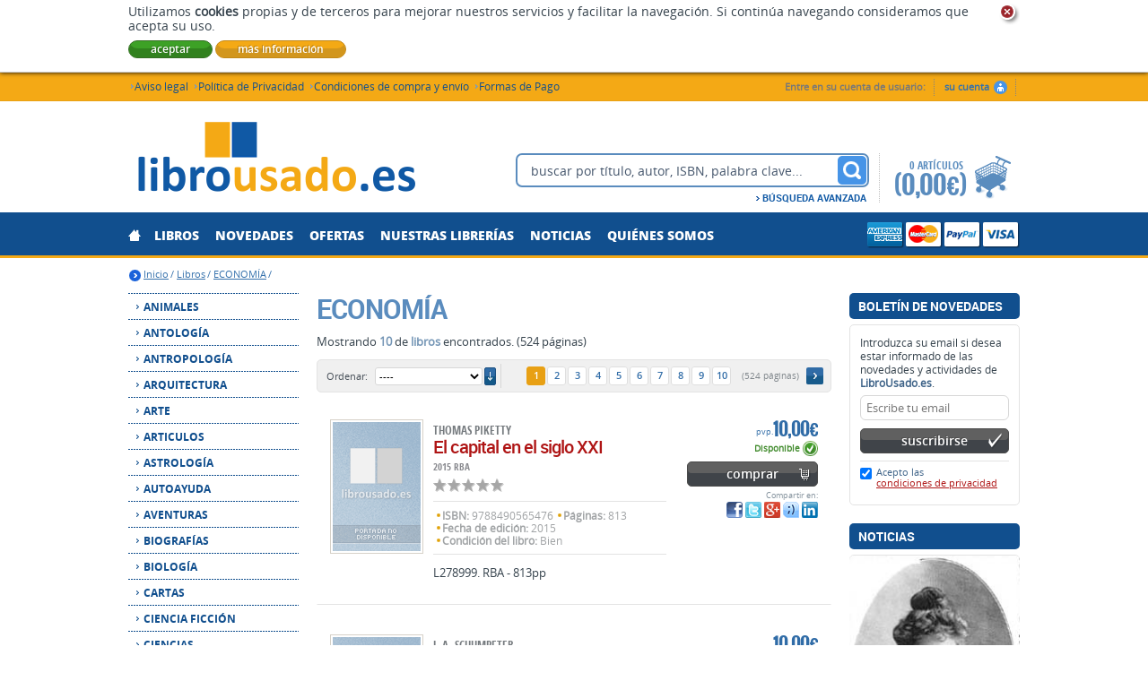

--- FILE ---
content_type: text/html; charset=utf-8
request_url: https://www.librousado.es/libros/materias/economia/18/
body_size: 12308
content:
<!DOCTYPE html>

<html lang="es" xml:lang="es" xmlns="http://www.w3.org/1999/xhtml">

<head>
<title>Libros de ECONOMÍA -  Libros usados – Libros descatalogados - Libros de segundamano – Librousado.es</title>

<meta http-equiv="Content-Type" content="text/html; charset=UTF-8">
<meta name="robots" content="index,follow">


<meta name="description" content="" />
<meta name="keywords" content="" />
<meta name="title" content="" />


<link rel="icon" href="favicon.ico">
<link rel="shortcut icon" href="favicon.ico">

<!-- fonts loader -->
<script type="text/javascript" src="/static/js/webfont.js"></script>
<script type="text/javascript">
  
    fontsReady = false;
    
    WebFont.load({
        custom: {
            families: [
                'opensansRegular',
                'opensansSemiBold',
                'opensansBold',
                'opensansExtraBold',
                'opensansCondBold',
                'robotoRegular',
                'robotoMedium',
                'robotoBold',
                'oswaldBold'
            ], 
            urls : ['/static/css/fonts.css']
        },
        loading: function() {
            //alert('loading fonts');
        },
        active: function() {
            //alert('fonts loaded');
            fontsReady = true; 
        }
    });

</script>
<!-- fonts loader -->

<!-- screen styles -->
<link rel="stylesheet" type="text/css" href="/static/css/fonts.css" media="screen">
<link rel="stylesheet" type="text/css" href="/static/css/librousado.css" media="screen">
<link rel="stylesheet" type="text/css" href="/static/css/jquery.fancybox-1.3.4.css" media="screen">

<link rel="stylesheet" type="text/css" href="/static/css/librousado_listados.css" media="screen" />

<!-- screen styles -->

<!-- print styles -->
<link rel="stylesheet" type="text/css" href="/static/css/print.css" media="print">
<!-- print styles -->

<!--[if IE]>
<style type="text/css">
    #principal { display: table; height:100%; }
</style>
<![endif]-->

<!--[if IE 8]>
<link rel="stylesheet" type="text/css" href="/static/css/explorer8.css" media="screen">
<![endif]-->

<!--[if lt IE 9]>
<script src="/static/js/html5shiv.js"></script>
<![endif]-->

<!--[if IE 9]>
<link rel="stylesheet" type="text/css" href="/static/css/explorer9.css" media="screen">
<![endif]-->

<!-- scripts -->
<script type="text/javascript" src="/static/js/jquery.js"></script>
<script type="text/javascript" src="/static/js/cookieChecker.js"></script>
<script type="text/javascript">
    var bucadorText = 'buscar por título, autor, ISBN, palabra clave...';
    var bucadorPortadaTexts = [
        'Cualquier título...',
        'Cualquier autor...',
        'Cualquier Materia...',
        'Cualquier Editorial...',
        'Cualquier palabra clave...'
    ];
</script>
<script type="text/javascript" src="/static/js/librousado.js"></script>
<script type="text/javascript" src="/static/js/jquery.fancybox-1.3.4.min.js"></script>
<script type="text/javascript" src="/static/js/swfobject.js"></script>


<!-- scripts -->
<script>
  (function(i,s,o,g,r,a,m){i['GoogleAnalyticsObject']=r;i[r]=i[r]||function(){
  (i[r].q=i[r].q||[]).push(arguments)},i[r].l=1*new Date();a=s.createElement(o),
  m=s.getElementsByTagName(o)[0];a.async=1;a.src=g;m.parentNode.insertBefore(a,m)
  })(window,document,'script','//www.google-analytics.com/analytics.js','ga');

  ga('create', 'UA-57282651-3', 'auto');
  ga('send', 'pageview');

</script>
</head>


<div id="principal">

    <!--====== HEADER ======-->
    <header id="header">
        
        <div id="headerSet">

            <!-- logo -->
            <h2 id="logoHead"><a href="/" style="text-decoration: none;" title="LibroUsado.es"><img src="/static/img/logohead_NoCSS.png" width="239" height="63" alt="LibroUsado.es (Libros Usados - Libros Descatalogados)" style="border-style: none;" class="hide"></a><span class="hide"><br>LibroUsado.es<br>(Libros Usados - Libros Descatalogados)</span></h2>
            <!-- logo -->

            <!-- atencion cliente -->
            <!-- atencion cliente -->

            <!-- path -->
            <p class="path">
            <strong class="prompt">Usted se encuentra en:<br></strong>
            <a href="/">Inicio</a>
            
    <span class="slash"><span> / </span></span><a href="/libros/">Libros</a>
    <span class="slash"><span> / </span></span><a href="/libros/materias/economia/18/">ECONOMÍA</a><span class="slash"><span> / </span></span>

            </p>          
            <!-- path -->


            <!-- saltar al contenido -->
            <p>
            <span class="hide">[<a href="#contenido" class="hide">saltar al contenido</a>]</span>
            </p>
            <!-- saltar al contenido -->
            
            <!-- separador -->
            <hr>
            <!-- separador -->
            

            <!-- clientes -->
            
            

            <h3 class="hide">Acceso a clientes</h3>
            
            <div id="user" class="noUser">
            
                    <span class="userName">Entre en su cuenta de usuario: <br></span>
            

                    <ul>
            
                    <li class="logIn noLogged"><a href="/cart/zonaclientes/"><span>su cuenta</span></a></li>
            
                    </ul>

            </div>
            
                <!-- separador -->
                <hr>
                <!-- separador -->
            <!-- clientes -->
             

            <!-- buscador/su compra Breve -->
            <div id="userTools">

                <!-- Buscador -->    
                
                
                <form action="/libros/" id="buscar" method="get">
                
                <fieldset>
                 
                <legend><strong>Busqueda rápida</strong></legend>
                    
                    
                    <div class="field">
                        <label for="texto">Palabras clave: </label>
                        <input type="text" name="texto" id="texto" size="16" />
                    </div>
                    
                    
                    
                    <input type="hidden" name="action" value="busqueda_rapida">
                    <button type="submit" name="buscar" value="buscar" class="submitButton buscar"><span>buscar</span></button>
                  
                </fieldset>
                
                <ul class="busquedaAvanzada">
                    <li><a href="/libros/" title="Búsqueda Avanzada"><span>Búsqueda Avanzada</span></a></li>
                </ul>
                  
                </form>
                        
                    <!-- separador -->
                    <hr />
                    <!-- separador -->




  

                <!-- Buscador -->
            
                <!-- su compra Breve -->
                
                


        <div id="suCompraBreve">
            
            <div class="suCompraBreveSet">
            
                <div class="titCompra">
                    <h3 class="hide">Su compra</h3>
                    0 artículos
                </div>
                
                <p>
                    <strong class="total">(0,00 €)<br></strong>
                    <a href="/cart/get_cart_ajax/" title="ver compra"><strong>ver compra</strong></a>
                </p>
                
            </div>
            
        </div>
                <!-- su compra Breve -->
                
            </div>
            <!-- buscador/su compra Breve -->


            <!-- payment methods -->
            <div id="paymentMethods">
                <strong class="hide">Métodos de pago que aceptamos:<br></strong>
                <img src="/static/img/paymentIco_amex.png" width="41" height="29" alt="" title="American Express">
                <img src="/static/img/paymentIco_mc.png" width="41" height="29" alt="" title="Master Card">
                <img src="/static/img/paymentIco_paypal.png" width="41" height="29" alt="" title="Pay Pal">
                <img src="/static/img/paymentIco_visa.png" width="41" height="29" alt="" title="Visa">
            </div>
            <!-- payment methods -->
            
                <!-- separador -->
                <hr>
                <!-- separador -->
            
            
            <!-- menu Principal -->
            <h3 class="hide">Menú principal</h3>
            
            <nav id="mainMenu">
                
                
                
                <ul>
                <li class=""><a href="/"><strong>Inicio</strong></a></li>
                <li class=""><a href="/libros/"><strong>Libros</strong></a></li>
                <li class=""><a href="/novedades/"><strong>Novedades</strong></a></li>
                <li class=""><a href="/ofertas/"><strong>Ofertas</strong></a></li>
                <li class=""><a href="/libro-usado/nuestras-tiendas/"><strong>Nuestras librerías</strong></a></li>
                <li class=""><a href="/noticias/"><strong>Noticias</strong></a></li>
                <li class=""><a href="/libro-usado/quienes-somos/"><strong>Quiénes somos</strong></a></li>
                </ul>
                
            </nav>
            
                <!-- separador -->
                <hr>
                <!-- separador -->
            
            <!-- menu Principal -->
            
            
            
            <!-- menu cabecera -->
            <h4 class="hide">Otras secciones:</h4>
            
            <nav id="headerMenu">
                
                <ul>
                <li><a href="/libro-usado/aviso-legal/">Aviso legal</a></li>
                <li><a href="/libro-usado/politica-de-privacidad/">Política de Privacidad</a></li>
                <li><a href="/libro-usado/condiciones-de-compra-y-envio/">Condiciones de compra y envío</a></li>
                <li><a href="/libro-usado/formas-de-pago/">Formas de Pago</a></li>
                </ul>

            </nav>

                <!-- separador -->
                <hr>
                <!-- separador -->
            
            <!-- menu cabecera -->

        </div>
        

    </header>
    <!--====== HEADER ======-->
     
    <!--====== CUERPO ======-->
    <div id="cuerpo">

        <!--====== Columna Izquierda ======-->
        <aside id="colIzquierda">
                
            <!-- modulo izquierda "materias" -->
            
            

            <h3 class="hide">Materias</h3>           
            
            <nav id="izqMenu">
                
                <ul>
            
                <li><a href="/libros/materias/animales/2039/"><strong>ANIMALES</strong></a>
                
                
                
                </li>
            
                <li><a href="/libros/materias/antologia/2060/"><strong>Antología</strong></a>
                
                
                
                </li>
            
                <li><a href="/libros/materias/antropologia/2225/"><strong>ANTROPOLOGÍA</strong></a>
                
                
                
                </li>
            
                <li><a href="/libros/materias/arquitectura/8430/"><strong>ARQUITECTURA</strong></a>
                
                
                
                </li>
            
                <li><a href="/libros/materias/arte/1659/"><strong>ARTE</strong></a>
                
                
                
                </li>
            
                <li><a href="/libros/materias/articulos/317/"><strong>ARTICULOS</strong></a>
                
                
                
                </li>
            
                <li><a href="/libros/materias/astrologia/2071/"><strong>Astrología</strong></a>
                
                
                
                </li>
            
                <li><a href="/libros/materias/autoayuda/13/"><strong>AUTOAYUDA</strong></a>
                
                
                
                </li>
            
                <li><a href="/libros/materias/aventuras/1913/"><strong>AVENTURAS</strong></a>
                
                
                
                </li>
            
                <li><a href="/libros/materias/biografias/8429/"><strong>BIOGRAFÍAS</strong></a>
                
                
                
                </li>
            
                <li><a href="/libros/materias/biologia/1936/"><strong>BIOLOGÍA</strong></a>
                
                
                
                </li>
            
                <li><a href="/libros/materias/cartas/2296/"><strong>CARTAS</strong></a>
                
                
                
                </li>
            
                <li><a href="/libros/materias/ciencia-ficcion/23/"><strong>CIENCIA FICCIÓN</strong></a>
                
                
                
                </li>
            
                <li><a href="/libros/materias/ciencias/8402/"><strong>CIENCIAS</strong></a>
                
                
                
                </li>
            
                <li><a href="/libros/materias/cine/2008/"><strong>CINE</strong></a>
                
                
                
                </li>
            
                <li><a href="/libros/materias/clasicos/94/"><strong>CLÁSICOS</strong></a>
                
                
                
                </li>
            
                <li><a href="/libros/materias/cocina/750/"><strong>COCINA</strong></a>
                
                
                
                </li>
            
                <li><a href="/libros/materias/comic/1966/"><strong>COMIC</strong></a>
                
                
                
                </li>
            
                <li><a href="/libros/materias/comunicacion/1949/"><strong>COMUNICACIÓN</strong></a>
                
                
                
                </li>
            
                <li><a href="/libros/materias/critica/1984/"><strong>CRÍTICA</strong></a>
                
                
                
                </li>
            
                <li><a href="/libros/materias/cronicas-necromanticas/2017/"><strong>CRONICAS NECROMANTICAS</strong></a>
                
                
                
                </li>
            
                <li><a href="/libros/materias/cuento-literario/2062/"><strong>cuento literario</strong></a>
                
                
                
                </li>
            
                <li><a href="/libros/materias/cuentos/1849/"><strong>CUENTOS</strong></a>
                
                
                
                </li>
            
                <li><a href="/libros/materias/deportes/7731/"><strong>DEPORTES</strong></a>
                
                
                
                </li>
            
                <li><a href="/libros/materias/derecho/2004/"><strong>DERECHO</strong></a>
                
                
                
                </li>
            
                <li><a href="/libros/materias/diario/2050/"><strong>DIARIO</strong></a>
                
                
                
                </li>
            
                <li><a href="/libros/materias/diccionario/2012/"><strong>DICCIONARIO</strong></a>
                
                
                
                </li>
            
                <li><a href="/libros/materias/dietas/2070/"><strong>Dietas</strong></a>
                
                
                
                </li>
            
                <li><a href="/libros/materias/dietetica/292/"><strong>DIETÉTICA</strong></a>
                
                
                
                </li>
            
                <li><a href="/libros/materias/divulgacion/2002/"><strong>DIVULGACION</strong></a>
                
                
                
                </li>
            
                <li><a href="/libros/materias/ecologia/2055/"><strong>Ecología</strong></a>
                
                
                
                </li>
            
                <li><a href="/libros/materias/economia/18/"><strong>ECONOMÍA</strong></a>
                
                
                
                </li>
            
                <li><a href="/libros/materias/educacion/1980/"><strong>EDUCACIÓN</strong></a>
                
                
                
                </li>
            
                <li><a href="/libros/materias/empresas/2068/"><strong>Empresas</strong></a>
                
                
                
                </li>
            
                <li><a href="/libros/materias/enciclopedia/2695/"><strong>ENCICLOPEDIA</strong></a>
                
                
                
                </li>
            
                <li><a href="/libros/materias/ensayo/124/"><strong>ENSAYO</strong></a>
                
                
                
                </li>
            
                <li><a href="/libros/materias/erotismo/2074/"><strong>Erotismo</strong></a>
                
                
                
                </li>
            
                <li><a href="/libros/materias/escritos/8498/"><strong>Escritos</strong></a>
                
                
                
                </li>
            
                <li><a href="/libros/materias/esoterismo/8497/"><strong>ESOTERISMO</strong></a>
                
                
                
                </li>
            
                <li><a href="/libros/materias/estudio/2054/"><strong>Estudio</strong></a>
                
                
                
                </li>
            
                <li><a href="/libros/materias/etologia/8399/"><strong>Etologia</strong></a>
                
                
                
                </li>
            
                <li><a href="/libros/materias/fabulas/3008/"><strong>FÁBULAS</strong></a>
                
                
                
                </li>
            
                <li><a href="/libros/materias/filatelia/2046/"><strong>FILATELIA</strong></a>
                
                
                
                </li>
            
                <li><a href="/libros/materias/filosofia/1070/"><strong>FILOSOFÍA</strong></a>
                
                
                
                </li>
            
                <li><a href="/libros/materias/fotografia/1962/"><strong>FOTOGRAFÍA</strong></a>
                
                
                
                </li>
            
                <li><a href="/libros/materias/geografia/2034/"><strong>GEOGRAFÍA</strong></a>
                
                
                
                </li>
            
                <li><a href="/libros/materias/historia/304/"><strong>HISTORIA</strong></a>
                
                
                
                </li>
            
                <li><a href="/libros/materias/historia-de-espana/1974/"><strong>HISTORIA DE ESPAÑA</strong></a>
                
                
                
                </li>
            
                <li><a href="/libros/materias/humor/2/"><strong>HUMOR</strong></a>
                
                
                
                </li>
            
                <li><a href="/libros/materias/idiomas/260/"><strong>IDIOMAS</strong></a>
                
                
                
                </li>
            
                <li><a href="/libros/materias/infantil/58/"><strong>INFANTIL</strong></a>
                
                
                
                </li>
            
                <li><a href="/libros/materias/informatica/2072/"><strong>Informática</strong></a>
                
                
                
                </li>
            
                <li><a href="/libros/materias/ingles/1805/"><strong>INGLÉS</strong></a>
                
                
                
                </li>
            
                <li><a href="/libros/materias/intriga/1969/"><strong>INTRIGA</strong></a>
                
                
                
                </li>
            
                <li><a href="/libros/materias/investigacion/2038/"><strong>INVESTIGACIÓN</strong></a>
                
                
                
                </li>
            
                <li><a href="/libros/materias/jardineria/2069/"><strong>JARDINERÍA</strong></a>
                
                
                
                </li>
            
                <li><a href="/libros/materias/juegos-de-mesa/2036/"><strong>JUEGOS DE MESA</strong></a>
                
                
                
                </li>
            
                <li><a href="/libros/materias/juvenil/12/"><strong>JUVENIL</strong></a>
                
                
                
                </li>
            
                <li><a href="/libros/materias/lengua/2014/"><strong>LENGUA</strong></a>
                
                
                
                </li>
            
                <li><a href="/libros/materias/leyendas/2075/"><strong>LEYENDAS</strong></a>
                
                
                
                </li>
            
                <li><a href="/libros/materias/literatura/1976/"><strong>LITERATURA</strong></a>
                
                
                
                </li>
            
                <li><a href=""><strong>Matemáticas</strong></a>
                
                
                
                </li>
            
                <li><a href="/libros/materias/medicina/8428/"><strong>MEDICINA</strong></a>
                
                
                
                </li>
            
                <li><a href="/libros/materias/memorias/1915/"><strong>MEMORIAS</strong></a>
                
                
                
                </li>
            
                <li><a href="/libros/materias/microcuento/8420/"><strong>Microcuento</strong></a>
                
                
                
                </li>
            
                <li><a href="/libros/materias/mitologia/719/"><strong>MITOLOGÍA</strong></a>
                
                
                
                </li>
            
                <li><a href="/libros/materias/musica/1925/"><strong>MÚSICA</strong></a>
                
                
                
                </li>
            
                <li><a href="/libros/materias/narrativa/1922/"><strong>NARRATIVA</strong></a>
                
                
                
                </li>
            
                <li><a href="/libros/materias/novela/1/"><strong>NOVELA</strong></a>
                
                
                
                </li>
            
                <li><a href="/libros/materias/novela-grafica/8455/"><strong>NOVELA GRÁFICA</strong></a>
                
                
                
                </li>
            
                <li><a href="/libros/materias/novela-historica/6/"><strong>NOVELA HISTÓRICA</strong></a>
                
                
                
                </li>
            
                <li><a href="/libros/materias/novela-negra/7/"><strong>NOVELA NEGRA</strong></a>
                
                
                
                </li>
            
                <li><a href="/libros/materias/novela-romantica/4/"><strong>NOVELA ROMÁNTICA</strong></a>
                
                
                
                </li>
            
                <li><a href="/libros/materias/ocio/1983/"><strong>OCIO</strong></a>
                
                
                
                </li>
            
                <li><a href="/libros/materias/ocultismo/1173/"><strong>OCULTISMO</strong></a>
                
                
                
                </li>
            
                <li><a href="/libros/materias/pedagogia/1948/"><strong>PEDAGOGÍA</strong></a>
                
                
                
                </li>
            
                <li><a href="/libros/materias/periodismo/2051/"><strong>Periodismo</strong></a>
                
                
                
                </li>
            
                <li><a href="/libros/materias/plantas/2283/"><strong>PLANTAS</strong></a>
                
                
                
                </li>
            
                <li><a href="/libros/materias/poesia/1921/"><strong>POESÍA</strong></a>
                
                
                
                </li>
            
                <li><a href="/libros/materias/politica/1911/"><strong>POLÍTICA</strong></a>
                
                
                
                </li>
            
                <li><a href="/libros/materias/psicologia/1923/"><strong>PSICOLOGÍA</strong></a>
                
                
                
                </li>
            
                <li><a href="/libros/materias/puericultura/1996/"><strong>PUERICULTURA</strong></a>
                
                
                
                </li>
            
                <li><a href="/libros/materias/relato/2146/"><strong>RELATO</strong></a>
                
                
                
                </li>
            
                <li><a href="/libros/materias/relatos/1929/"><strong>RELATOS</strong></a>
                
                
                
                </li>
            
                <li><a href="/libros/materias/religion/16/"><strong>RELIGIÓN</strong></a>
                
                
                
                </li>
            
                <li><a href="/libros/materias/romances/5272/"><strong>ROMANCES</strong></a>
                
                
                
                </li>
            
                <li><a href="/libros/materias/salud/1952/"><strong>SALUD</strong></a>
                
                
                
                </li>
            
                <li><a href="/libros/materias/sexualidad/1992/"><strong>SEXUALIDAD</strong></a>
                
                
                
                </li>
            
                <li><a href="/libros/materias/sociologia/1924/"><strong>SOCIOLOGÍA</strong></a>
                
                
                
                </li>
            
                <li><a href="/libros/materias/teatro/402/"><strong>TEATRO</strong></a>
                
                
                
                </li>
            
                <li><a href="/libros/materias/testimonio/2061/"><strong>Testimonio</strong></a>
                
                
                
                </li>
            
                <li><a href="/libros/materias/toros/2019/"><strong>TOROS</strong></a>
                
                
                
                </li>
            
                <li><a href="/libros/materias/turismo/2840/"><strong>TURISMO</strong></a>
                
                
                
                </li>
            
                <li><a href="/libros/materias/viajes/1990/"><strong>VIAJES</strong></a>
                
                
                
                </li>
            
                </ul>
                
            </nav>
                
                <!-- separador -->
                <hr><span class="hr"></span>
                <!-- separador -->

    
    

            <!-- modulo izquierda "materias" -->

            


            
        </aside>
        <!--====== Columna Izquierda ======-->

        <!-- Buscador Portada --> 
        
        
        <!-- Buscador Portada --> 
        
        <!-- Publicidad Portada "Banner 780x300" -->
        
        
        <!-- Publicidad Portada "Banner 780x300" -->
        
        
        <a id="contenido"></a>
        
        <!--====== Columna Centro ======-->        
        <main id="centro">
            
        

            <!-- seccion (Materia) -->
            <h1 class="destacaTitle"><span>ECONOMÍA</span></h1>
            
            <!-- Submaterias -->
                   
            <!-- Submaterias -->

                
            
        
            
            <p class="resultados">
            Mostrando <strong>10</strong> de <strong>  libros</strong> encontrados. (524 páginas)
            </p>
            
            <!-- ordenar los resultados + Navegacion de resultados -->
            
            <div class="listadoOrden">
                
                <!-- filtro ordenar -->
                

                <form action="." method="get">            
                    
                    <fieldset>
                    
                    <legend>Ordenar resultados por:</legend>
                
                    <label for="ordenarPor">Ordenar: <br /></label>
                    
                    <select name="order" class="select" id="ordenarPor" onchange="submit();">
                        <option value="" selected="selected">----</option>
                    
                        <option value="titulo">Título</option>
                    
                   
                    
                        <option value="autores">Autor</option>
                    
                   
                    
                        <option value="edicion_fecha">Fecha de edición</option>
                    
                   
                    
                        <option value="pvp">Precio</option>
                    
                    </select>

    


                 
                    <button type="submit" name="ordenar" value="Ordenar ↑" class="submitButton ordenar descendant"><span>ordenar</span></button>
                
                    

                    </fieldset>
                         
                </form>

                <!-- filtro ordenar -->
                
                <!-- navegacion de resultados -->
                

                <div class="paginacion">

        

                <p class="pages">
                <span class="hide">&nbsp;&nbsp;&nbsp;</span>
                
        
            
                <strong><span>1</span></strong>
            
        
            
                <a href="?page=2&amp;"><span>2</span></a>
            
        
            
                <a href="?page=3&amp;"><span>3</span></a>
            
        
            
                <a href="?page=4&amp;"><span>4</span></a>
            
        
            
                <a href="?page=5&amp;"><span>5</span></a>
            
        
            
                <a href="?page=6&amp;"><span>6</span></a>
            
        
            
                <a href="?page=7&amp;"><span>7</span></a>
            
        
            
                <a href="?page=8&amp;"><span>8</span></a>
            
        
            
                <a href="?page=9&amp;"><span>9</span></a>
            
        
            
                <a href="?page=10&amp;"><span>10</span></a>
            
        

                <span class="totalPages"> (524 páginas)</span>
                <span class="hide">&nbsp;&nbsp;&nbsp;</span>
                </p>

        
                <a href="?page=2&amp;" class="mas"><span>siguiente</span></a>
        

                </div>    

                                                                                                                                                                                                                                                                                                                                                                                                                                                                                           
                <!-- navegacion de resultados -->
        
            </div>
        

            <!-- filtro materias -->
            <!-- filtro materias -->
            
                <!-- separador -->
                <hr />
                <!-- separador -->
            
            <!-- ordenar los resultados + Navegacion de resultados -->



            <!-- filtrar submaterias -->
        
            <!-- filtrar submaterias -->
            
            
            <!-- listado -->
            <ul class="listadoItems">
            
                <!-- item -->
                <li class="item listado">
                

                    <div class="titBlock">

                    
                        
                        <p class="autor"> <cite>Thomas Piketty</cite></p>
                        
                    
                  
                        <h2>
                        <a href="/libros/el-capital-en-el-siglo-xxi/1282607/">El capital en el siglo XXI<br /></a>
                    
                        </h2>

                                    
                        <p class="editorial"><strong>2015 RBA</strong></p>
                    
                    
                    
                        <!-- valoracion -->
                        <p class="valoracion">
                    
                        <img src="/static/img/0b.png" width="79" height="15" alt="valoración" title="Ningún comentario" class="rating" />
                        
                    
                        </p>
                        <!-- valoracion --> 

                        <!-- datos -->
                        <div class="datos">
                            
                            <ul>
                        
                            <li><strong>ISBN:</strong> 9788490565476</li>
                            
                        
                        
                        
                            <li><strong>Páginas:</strong> 813</li>
                        
                        
                        
                            <li><strong>Fecha de edición:</strong>  2015</li>
                        
                        
                        <li><strong>Condición del libro:</strong> Bien</li>    
                        
                        
                            </ul>
                
                        </div>
                        <!-- datos -->
                        

                    </div>
                    
                    <div class="imagen">
                        <a href="/libros/el-capital-en-el-siglo-xxi/1282607/" title="El capital en el siglo XXI">
                    
                        <img src="/static/img/default_listados.png" width="98" height="144" alt="El capital en el siglo XXI" />
                    
                        
                        
                        </a>     
                    </div>
                   
                    
                    <div class="descripcion">
                        <p>
                        L278999. RBA - 813pp
                        </p>
                    </div>
                    
                    <!-- pvp, estado, comprar, redes sociales -->
                    <div class="datosExtra">
                        
                    
                    
                       
                        
                        
                        
                        <div class="pvp">
                            
                            <p>
                            <strong><span>pvp.</span>10,00 €<br /></strong>
                            </p>
                            
                        </div>
                        
                    
                    
                        <!-- estado stock -->
                    
                        <p class="estado estado_1" title="Disponible">
                        <strong><span>Disponible</span></strong>
                        </p>
                    
                        <!-- estado stock -->
                    
                        <!-- comprar item -->
                    
                        

<form method="post" action="/cart/add_to_cart_ajax/" class="itemForm">
<fieldset>
<input type='hidden' name='csrfmiddlewaretoken' value='dXzwhWi9bpV7SNuClQcpQmzriHRzKakQ2MV29Nh7HI0cmVRNzPP31WdB5EYDeBPr' />
<input type="hidden" name="object_id" value="1282607" />
<input type="hidden" name="cantidad" value="1" />
<input type="hidden" name="precio_unidad" value="10.0" />
<input type="hidden" name="descripcion" value="El capital en el siglo XXI ( RBA )" />
<input type="hidden" name="peso" value="1000" />
<input type="hidden" name="app_label" value="libros" />
<input type="hidden" name="model" value="libro" />
<input type="hidden" name="formato" value="papel" />
<input type="hidden" name="referer" value="" />
<button type="submit" name="comprar" value="comprar" class="submitButton comprar"><span>comprar</span></button>
</fieldset>
</form>



	
			
                    
                        <!-- comprar item -->
                        

                        <!-- redes sociales -->
                        <div class="socialNetworks">
                        
                            <strong>Compartir en:<br /></strong>
                            
                            <ul>
                            <li class="faceBook">
                            <a href="http://www.facebook.com/share.php?u=http%3A//librousado.es/libros/el-capital-en-el-siglo-xxi/1282607/&amp;t=El%20capital%20en%20el%20siglo%20XXI%0AL278999.%20RBA%20-%20813pp" title="Compartir en Facebook"><span class="hide">Compartir en Facebook</span></a>
                            </li>
                           
                            <li class="twitter">
                            <a href="https://twitter.com/intent/tweet?url=http%3A//librousado.es/libros/el-capital-en-el-siglo-xxi/1282607/&amp;text=El%20capital%20en%20el%20siglo%20...%0A(Thomas%20Piketty)%0A" title="Compartir en Twitter"><span class="hide">Compartir en Twitter</span></a>
                            </li>
                            
                            <li class="gplus">
                            <a href="https://plus.google.com/share?url=http%3A//librousado.es/libros/el-capital-en-el-siglo-xxi/1282607/"><span class="hide">Compartir en Google Plus</span></a>
                            </li>
                            
                            <li class="tuenti">
                            <a href="http://www.tuenti.com/?m=Share&amp;url=http%3A//librousado.es/libros/el-capital-en-el-siglo-xxi/1282607/%2F&referer=http%3A//librousado.es&amp;suggested-text=El%20capital%20en%20el%20siglo%20...%0A" title="Compartir en Tuenti"><span class="hide">Compartir en Tuenti</span></a>
                            </li>

                            
                            
                            <li class="linkedIn">
                            <a href="http://www.linkedin.com/shareArticle?mini=true&amp;url=http%3A//librousado.es/libros/el-capital-en-el-siglo-xxi/1282607/&amp;title=El%20capital%20en%20el%20siglo%20XXI&amp;summary=L278999. RBA - 813pp&amp;source=http%3A//librousado.es"><span class="hide">Compartir en linkedIn</span></a>
                            </li>
         
                            </ul>
                        
                        </div>
                        <!-- redes sociales --> 
                        
                    </div>
                    <!-- pvp, estado, comprar, redes sociales -->

                    <br class="hide">

                </li>
                <!-- item -->
            
                <!-- item -->
                <li class="item listado">
                

                    <div class="titBlock">

                    
                        
                        <p class="autor"> <cite>J. A. Schumpeter</cite></p>
                        
                    
                  
                        <h2>
                        <a href="/libros/sintesis-de-la-evolucion-de-la-ciencia-economica-y-sus-metodos/1282522/">Sintesis de la evolucion  de la ciencia economica y sus metodos<br /></a>
                    
                        </h2>

                                    
                        <p class="editorial"><strong>1967 Oikos - Tau</strong></p>
                    
                    
                    
                        <!-- valoracion -->
                        <p class="valoracion">
                    
                        <img src="/static/img/0b.png" width="79" height="15" alt="valoración" title="Ningún comentario" class="rating" />
                        
                    
                        </p>
                        <!-- valoracion --> 

                        <!-- datos -->
                        <div class="datos">
                            
                            <ul>
                        
                        
                        
                            <li><strong>Páginas:</strong> 212</li>
                        
                        
                        
                            <li><strong>Fecha de edición:</strong>  1967</li>
                        
                        
                        <li><strong>Condición del libro:</strong> Bien</li>    
                        
                        
                            </ul>
                
                        </div>
                        <!-- datos -->
                        

                    </div>
                    
                    <div class="imagen">
                        <a href="/libros/sintesis-de-la-evolucion-de-la-ciencia-economica-y-sus-metodos/1282522/" title="Sintesis de la evolucion  de la ciencia economica y sus metodos">
                    
                        <img src="/static/img/default_listados.png" width="98" height="144" alt="Sintesis de la evolucion  de la ciencia economica y sus metodos" />
                    
                        
                        
                        </a>     
                    </div>
                   
                    
                    <div class="descripcion">
                        <p>
                        L278957. Oikos - Tau - 212pp firma del anterior dueño
                        </p>
                    </div>
                    
                    <!-- pvp, estado, comprar, redes sociales -->
                    <div class="datosExtra">
                        
                    
                    
                       
                        
                        
                        
                        <div class="pvp">
                            
                            <p>
                            <strong><span>pvp.</span>10,00 €<br /></strong>
                            </p>
                            
                        </div>
                        
                    
                    
                        <!-- estado stock -->
                    
                        <p class="estado estado_1" title="Disponible">
                        <strong><span>Disponible</span></strong>
                        </p>
                    
                        <!-- estado stock -->
                    
                        <!-- comprar item -->
                    
                        

<form method="post" action="/cart/add_to_cart_ajax/" class="itemForm">
<fieldset>
<input type='hidden' name='csrfmiddlewaretoken' value='dXzwhWi9bpV7SNuClQcpQmzriHRzKakQ2MV29Nh7HI0cmVRNzPP31WdB5EYDeBPr' />
<input type="hidden" name="object_id" value="1282522" />
<input type="hidden" name="cantidad" value="1" />
<input type="hidden" name="precio_unidad" value="10.0" />
<input type="hidden" name="descripcion" value="Sintesis de la evolucion  de la ciencia economica y sus metodos ( Oikos - Tau )" />
<input type="hidden" name="peso" value="1000" />
<input type="hidden" name="app_label" value="libros" />
<input type="hidden" name="model" value="libro" />
<input type="hidden" name="formato" value="papel" />
<input type="hidden" name="referer" value="" />
<button type="submit" name="comprar" value="comprar" class="submitButton comprar"><span>comprar</span></button>
</fieldset>
</form>



	
			
                    
                        <!-- comprar item -->
                        

                        <!-- redes sociales -->
                        <div class="socialNetworks">
                        
                            <strong>Compartir en:<br /></strong>
                            
                            <ul>
                            <li class="faceBook">
                            <a href="http://www.facebook.com/share.php?u=http%3A//librousado.es/libros/sintesis-de-la-evolucion-de-la-ciencia-economica-y-sus-metodos/1282522/&amp;t=Sintesis%20de%20la%20evolucion%20%20de%20la%20ciencia%20economica%20y%20sus%20metodos%0AL278957.%20Oikos%20-%20Tau%20-%20212pp%20firma%20del%20anterior%20due%C3%B1o" title="Compartir en Facebook"><span class="hide">Compartir en Facebook</span></a>
                            </li>
                           
                            <li class="twitter">
                            <a href="https://twitter.com/intent/tweet?url=http%3A//librousado.es/libros/sintesis-de-la-evolucion-de-la-ciencia-economica-y-sus-metodos/1282522/&amp;text=Sintesis%20de%20la%20evolucion%20de%20...%0A(J.%20A.%20Schumpeter)%0A" title="Compartir en Twitter"><span class="hide">Compartir en Twitter</span></a>
                            </li>
                            
                            <li class="gplus">
                            <a href="https://plus.google.com/share?url=http%3A//librousado.es/libros/sintesis-de-la-evolucion-de-la-ciencia-economica-y-sus-metodos/1282522/"><span class="hide">Compartir en Google Plus</span></a>
                            </li>
                            
                            <li class="tuenti">
                            <a href="http://www.tuenti.com/?m=Share&amp;url=http%3A//librousado.es/libros/sintesis-de-la-evolucion-de-la-ciencia-economica-y-sus-metodos/1282522/%2F&referer=http%3A//librousado.es&amp;suggested-text=Sintesis%20de%20la%20evolucion%20de%20...%0A" title="Compartir en Tuenti"><span class="hide">Compartir en Tuenti</span></a>
                            </li>

                            
                            
                            <li class="linkedIn">
                            <a href="http://www.linkedin.com/shareArticle?mini=true&amp;url=http%3A//librousado.es/libros/sintesis-de-la-evolucion-de-la-ciencia-economica-y-sus-metodos/1282522/&amp;title=Sintesis%20de%20la%20evolucion%20%20de%20la%20ciencia%20economica%20y%20sus%20metodos&amp;summary=L278957. Oikos - Tau - 212pp firma del anterior dueño&amp;source=http%3A//librousado.es"><span class="hide">Compartir en linkedIn</span></a>
                            </li>
         
                            </ul>
                        
                        </div>
                        <!-- redes sociales --> 
                        
                    </div>
                    <!-- pvp, estado, comprar, redes sociales -->

                    <br class="hide">

                </li>
                <!-- item -->
            
                <!-- item -->
                <li class="item listado">
                

                    <div class="titBlock">

                    
                        
                        <p class="autor"> <cite>Nove,Alec</cite></p>
                        
                    
                  
                        <h2>
                        <a href="/libros/historia-economica-de-la-union-sovietica/1281808/">Historia económica de la Unión Soviética<br /></a>
                    
                        </h2>

                                    
                        <p class="editorial"><strong>1973 Alianza</strong></p>
                    
                    
                    
                        <!-- valoracion -->
                        <p class="valoracion">
                    
                        <img src="/static/img/0b.png" width="79" height="15" alt="valoración" title="Ningún comentario" class="rating" />
                        
                    
                        </p>
                        <!-- valoracion --> 

                        <!-- datos -->
                        <div class="datos">
                            
                            <ul>
                        
                            <li><strong>ISBN:</strong> 8420620483</li>
                            
                        
                        
                        
                            <li><strong>Páginas:</strong> 425</li>
                        
                        
                        
                            <li><strong>Fecha de edición:</strong>  1973</li>
                        
                        
                        <li><strong>Condición del libro:</strong> Bien</li>    
                        
                        
                            </ul>
                
                        </div>
                        <!-- datos -->
                        

                    </div>
                    
                    <div class="imagen">
                        <a href="/libros/historia-economica-de-la-union-sovietica/1281808/" title="Historia económica de la Unión Soviética">
                    
                        <img src="/static/img/default_listados.png" width="98" height="144" alt="Historia económica de la Unión Soviética" />
                    
                        
                        
                        </a>     
                    </div>
                   
                    
                    <div class="descripcion">
                        <p>
                        L904638. Alianza - 425pp
                        </p>
                    </div>
                    
                    <!-- pvp, estado, comprar, redes sociales -->
                    <div class="datosExtra">
                        
                    
                    
                       
                        
                        
                        
                        <div class="pvp">
                            
                            <p>
                            <strong><span>pvp.</span>35,00 €<br /></strong>
                            </p>
                            
                        </div>
                        
                    
                    
                        <!-- estado stock -->
                    
                        <p class="estado estado_1" title="Disponible">
                        <strong><span>Disponible</span></strong>
                        </p>
                    
                        <!-- estado stock -->
                    
                        <!-- comprar item -->
                    
                        

<form method="post" action="/cart/add_to_cart_ajax/" class="itemForm">
<fieldset>
<input type='hidden' name='csrfmiddlewaretoken' value='dXzwhWi9bpV7SNuClQcpQmzriHRzKakQ2MV29Nh7HI0cmVRNzPP31WdB5EYDeBPr' />
<input type="hidden" name="object_id" value="1281808" />
<input type="hidden" name="cantidad" value="1" />
<input type="hidden" name="precio_unidad" value="35.0" />
<input type="hidden" name="descripcion" value="Historia económica de la Unión Soviética ( Alianza )" />
<input type="hidden" name="peso" value="1000" />
<input type="hidden" name="app_label" value="libros" />
<input type="hidden" name="model" value="libro" />
<input type="hidden" name="formato" value="papel" />
<input type="hidden" name="referer" value="" />
<button type="submit" name="comprar" value="comprar" class="submitButton comprar"><span>comprar</span></button>
</fieldset>
</form>



	
			
                    
                        <!-- comprar item -->
                        

                        <!-- redes sociales -->
                        <div class="socialNetworks">
                        
                            <strong>Compartir en:<br /></strong>
                            
                            <ul>
                            <li class="faceBook">
                            <a href="http://www.facebook.com/share.php?u=http%3A//librousado.es/libros/historia-economica-de-la-union-sovietica/1281808/&amp;t=Historia%20econ%C3%B3mica%20de%20la%20Uni%C3%B3n%20Sovi%C3%A9tica%0AL904638.%20Alianza%20-%20425pp" title="Compartir en Facebook"><span class="hide">Compartir en Facebook</span></a>
                            </li>
                           
                            <li class="twitter">
                            <a href="https://twitter.com/intent/tweet?url=http%3A//librousado.es/libros/historia-economica-de-la-union-sovietica/1281808/&amp;text=Historia%20econ%C3%B3mica%20de%20la%20Uni%C3%B3n%20...%0A(Nove%2CAlec)%0A" title="Compartir en Twitter"><span class="hide">Compartir en Twitter</span></a>
                            </li>
                            
                            <li class="gplus">
                            <a href="https://plus.google.com/share?url=http%3A//librousado.es/libros/historia-economica-de-la-union-sovietica/1281808/"><span class="hide">Compartir en Google Plus</span></a>
                            </li>
                            
                            <li class="tuenti">
                            <a href="http://www.tuenti.com/?m=Share&amp;url=http%3A//librousado.es/libros/historia-economica-de-la-union-sovietica/1281808/%2F&referer=http%3A//librousado.es&amp;suggested-text=Historia%20econ%C3%B3mica%20de%20la%20Uni%C3%B3n%20...%0A" title="Compartir en Tuenti"><span class="hide">Compartir en Tuenti</span></a>
                            </li>

                            
                            
                            <li class="linkedIn">
                            <a href="http://www.linkedin.com/shareArticle?mini=true&amp;url=http%3A//librousado.es/libros/historia-economica-de-la-union-sovietica/1281808/&amp;title=Historia%20econ%C3%B3mica%20de%20la%20Uni%C3%B3n%20Sovi%C3%A9tica&amp;summary=L904638. Alianza - 425pp&amp;source=http%3A//librousado.es"><span class="hide">Compartir en linkedIn</span></a>
                            </li>
         
                            </ul>
                        
                        </div>
                        <!-- redes sociales --> 
                        
                    </div>
                    <!-- pvp, estado, comprar, redes sociales -->

                    <br class="hide">

                </li>
                <!-- item -->
            
                <!-- item -->
                <li class="item listado">
                

                    <div class="titBlock">

                    
                        
                        <p class="autor"> <cite>Hutchings, R.</cite></p>
                        
                    
                  
                        <h2>
                        <a href="/libros/el-desarrollo-economico-sovietico-ii-1917-1970-claves-y-proceso-del-crecimiento/1281654/">El desarrollo económico soviético II 1917-1970. Claves y proceso del crecimiento<br /></a>
                    
                        </h2>

                                    
                        <p class="editorial"><strong>1973 Ediciones Istmo</strong></p>
                    
                    
                    
                        <!-- valoracion -->
                        <p class="valoracion">
                    
                        <img src="/static/img/0b.png" width="79" height="15" alt="valoración" title="Ningún comentario" class="rating" />
                        
                    
                        </p>
                        <!-- valoracion --> 

                        <!-- datos -->
                        <div class="datos">
                            
                            <ul>
                        
                            <li><strong>ISBN:</strong> 8470900269</li>
                            
                        
                        
                        
                            <li><strong>Páginas:</strong> 254</li>
                        
                        
                        
                            <li><strong>Fecha de edición:</strong>  1973</li>
                        
                        
                        <li><strong>Condición del libro:</strong> Bien</li>    
                        
                        
                            </ul>
                
                        </div>
                        <!-- datos -->
                        

                    </div>
                    
                    <div class="imagen">
                        <a href="/libros/el-desarrollo-economico-sovietico-ii-1917-1970-claves-y-proceso-del-crecimiento/1281654/" title="El desarrollo económico soviético II 1917-1970. Claves y proceso del crecimiento">
                    
                        <img src="/static/img/default_listados.png" width="98" height="144" alt="El desarrollo económico soviético II 1917-1970. Claves y proceso del crecimiento" />
                    
                        
                        
                        </a>     
                    </div>
                   
                    
                    <div class="descripcion">
                        <p>
                        G602961. Ediciones Istmo - 254pp (X) Rústica sin solapas. In.
                        </p>
                    </div>
                    
                    <!-- pvp, estado, comprar, redes sociales -->
                    <div class="datosExtra">
                        
                    
                    
                       
                        
                        
                        
                        <div class="pvp">
                            
                            <p>
                            <strong><span>pvp.</span>8,00 €<br /></strong>
                            </p>
                            
                        </div>
                        
                    
                    
                        <!-- estado stock -->
                    
                        <p class="estado estado_1" title="Disponible">
                        <strong><span>Disponible</span></strong>
                        </p>
                    
                        <!-- estado stock -->
                    
                        <!-- comprar item -->
                    
                        

<form method="post" action="/cart/add_to_cart_ajax/" class="itemForm">
<fieldset>
<input type='hidden' name='csrfmiddlewaretoken' value='dXzwhWi9bpV7SNuClQcpQmzriHRzKakQ2MV29Nh7HI0cmVRNzPP31WdB5EYDeBPr' />
<input type="hidden" name="object_id" value="1281654" />
<input type="hidden" name="cantidad" value="1" />
<input type="hidden" name="precio_unidad" value="8.0" />
<input type="hidden" name="descripcion" value="El desarrollo económico soviético II 1917-1970. Claves y proceso del crecimiento ( Ediciones Istmo )" />
<input type="hidden" name="peso" value="1000" />
<input type="hidden" name="app_label" value="libros" />
<input type="hidden" name="model" value="libro" />
<input type="hidden" name="formato" value="papel" />
<input type="hidden" name="referer" value="" />
<button type="submit" name="comprar" value="comprar" class="submitButton comprar"><span>comprar</span></button>
</fieldset>
</form>



	
			
                    
                        <!-- comprar item -->
                        

                        <!-- redes sociales -->
                        <div class="socialNetworks">
                        
                            <strong>Compartir en:<br /></strong>
                            
                            <ul>
                            <li class="faceBook">
                            <a href="http://www.facebook.com/share.php?u=http%3A//librousado.es/libros/el-desarrollo-economico-sovietico-ii-1917-1970-claves-y-proceso-del-crecimiento/1281654/&amp;t=El%20desarrollo%20econ%C3%B3mico%20sovi%C3%A9tico%20II%201917-1970.%20Claves%20y%20proceso%20del%20crecimiento%0AG602961.%20Ediciones%20Istmo%20-%20254pp%20%28X%29%20R%C3%BAstica%20sin%20solapas.%20In." title="Compartir en Facebook"><span class="hide">Compartir en Facebook</span></a>
                            </li>
                           
                            <li class="twitter">
                            <a href="https://twitter.com/intent/tweet?url=http%3A//librousado.es/libros/el-desarrollo-economico-sovietico-ii-1917-1970-claves-y-proceso-del-crecimiento/1281654/&amp;text=El%20desarrollo%20econ%C3%B3mico%20sovi%C3%A9tico%20II%20...%0A(Hutchings%2C%20R.)%0A" title="Compartir en Twitter"><span class="hide">Compartir en Twitter</span></a>
                            </li>
                            
                            <li class="gplus">
                            <a href="https://plus.google.com/share?url=http%3A//librousado.es/libros/el-desarrollo-economico-sovietico-ii-1917-1970-claves-y-proceso-del-crecimiento/1281654/"><span class="hide">Compartir en Google Plus</span></a>
                            </li>
                            
                            <li class="tuenti">
                            <a href="http://www.tuenti.com/?m=Share&amp;url=http%3A//librousado.es/libros/el-desarrollo-economico-sovietico-ii-1917-1970-claves-y-proceso-del-crecimiento/1281654/%2F&referer=http%3A//librousado.es&amp;suggested-text=El%20desarrollo%20econ%C3%B3mico%20sovi%C3%A9tico%20II%20...%0A" title="Compartir en Tuenti"><span class="hide">Compartir en Tuenti</span></a>
                            </li>

                            
                            
                            <li class="linkedIn">
                            <a href="http://www.linkedin.com/shareArticle?mini=true&amp;url=http%3A//librousado.es/libros/el-desarrollo-economico-sovietico-ii-1917-1970-claves-y-proceso-del-crecimiento/1281654/&amp;title=El%20desarrollo%20econ%C3%B3mico%20sovi%C3%A9tico%20II%201917-1970.%20Claves%20y%20proceso%20del%20crecimiento&amp;summary=G602961. Ediciones Istmo - 254pp (X) Rústica sin solapas. In.&amp;source=http%3A//librousado.es"><span class="hide">Compartir en linkedIn</span></a>
                            </li>
         
                            </ul>
                        
                        </div>
                        <!-- redes sociales --> 
                        
                    </div>
                    <!-- pvp, estado, comprar, redes sociales -->

                    <br class="hide">

                </li>
                <!-- item -->
            
                <!-- item -->
                <li class="item listado">
                

                    <div class="titBlock">

                    
                        
                        <p class="autor"> <cite>Reyna Pastor De Togneri</cite></p>
                        
                    
                  
                        <h2>
                        <a href="/libros/conflictos-sociales-y-estancamiento-economico-en-la-espana-medieval/1281657/">Conflictos sociales y estancamiento económico en la España medieval<br /></a>
                    
                        </h2>

                                    
                        <p class="editorial"><strong>1973 Ariel</strong></p>
                    
                    
                    
                        <!-- valoracion -->
                        <p class="valoracion">
                    
                        <img src="/static/img/0b.png" width="79" height="15" alt="valoración" title="Ningún comentario" class="rating" />
                        
                    
                        </p>
                        <!-- valoracion --> 

                        <!-- datos -->
                        <div class="datos">
                            
                            <ul>
                        
                        
                        
                            <li><strong>Páginas:</strong> 268</li>
                        
                        
                        
                            <li><strong>Fecha de edición:</strong>  1973</li>
                        
                        
                        <li><strong>Condición del libro:</strong> Bien</li>    
                        
                        
                            </ul>
                
                        </div>
                        <!-- datos -->
                        

                    </div>
                    
                    <div class="imagen">
                        <a href="/libros/conflictos-sociales-y-estancamiento-economico-en-la-espana-medieval/1281657/" title="Conflictos sociales y estancamiento económico en la España medieval">
                    
                        <img src="/static/img/default_listados.png" width="98" height="144" alt="Conflictos sociales y estancamiento económico en la España medieval" />
                    
                        
                        
                        </a>     
                    </div>
                   
                    
                    <div class="descripcion">
                        <p>
                        G602964. Ariel - 268pp (X) Rústica sin solapas. In.
                        </p>
                    </div>
                    
                    <!-- pvp, estado, comprar, redes sociales -->
                    <div class="datosExtra">
                        
                    
                    
                       
                        
                        
                        
                        <div class="pvp">
                            
                            <p>
                            <strong><span>pvp.</span>8,00 €<br /></strong>
                            </p>
                            
                        </div>
                        
                    
                    
                        <!-- estado stock -->
                    
                        <p class="estado estado_1" title="Disponible">
                        <strong><span>Disponible</span></strong>
                        </p>
                    
                        <!-- estado stock -->
                    
                        <!-- comprar item -->
                    
                        

<form method="post" action="/cart/add_to_cart_ajax/" class="itemForm">
<fieldset>
<input type='hidden' name='csrfmiddlewaretoken' value='dXzwhWi9bpV7SNuClQcpQmzriHRzKakQ2MV29Nh7HI0cmVRNzPP31WdB5EYDeBPr' />
<input type="hidden" name="object_id" value="1281657" />
<input type="hidden" name="cantidad" value="1" />
<input type="hidden" name="precio_unidad" value="8.0" />
<input type="hidden" name="descripcion" value="Conflictos sociales y estancamiento económico en la España medieval ( Ariel )" />
<input type="hidden" name="peso" value="1000" />
<input type="hidden" name="app_label" value="libros" />
<input type="hidden" name="model" value="libro" />
<input type="hidden" name="formato" value="papel" />
<input type="hidden" name="referer" value="" />
<button type="submit" name="comprar" value="comprar" class="submitButton comprar"><span>comprar</span></button>
</fieldset>
</form>



	
			
                    
                        <!-- comprar item -->
                        

                        <!-- redes sociales -->
                        <div class="socialNetworks">
                        
                            <strong>Compartir en:<br /></strong>
                            
                            <ul>
                            <li class="faceBook">
                            <a href="http://www.facebook.com/share.php?u=http%3A//librousado.es/libros/conflictos-sociales-y-estancamiento-economico-en-la-espana-medieval/1281657/&amp;t=Conflictos%20sociales%20y%20estancamiento%20econ%C3%B3mico%20en%20la%20Espa%C3%B1a%20medieval%0AG602964.%20Ariel%20-%20268pp%20%28X%29%20R%C3%BAstica%20sin%20solapas.%20In." title="Compartir en Facebook"><span class="hide">Compartir en Facebook</span></a>
                            </li>
                           
                            <li class="twitter">
                            <a href="https://twitter.com/intent/tweet?url=http%3A//librousado.es/libros/conflictos-sociales-y-estancamiento-economico-en-la-espana-medieval/1281657/&amp;text=Conflictos%20sociales%20y%20estancamiento%20econ%C3%B3mico%20...%0A(Reyna%20Pastor%20de%20Togneri)%0A" title="Compartir en Twitter"><span class="hide">Compartir en Twitter</span></a>
                            </li>
                            
                            <li class="gplus">
                            <a href="https://plus.google.com/share?url=http%3A//librousado.es/libros/conflictos-sociales-y-estancamiento-economico-en-la-espana-medieval/1281657/"><span class="hide">Compartir en Google Plus</span></a>
                            </li>
                            
                            <li class="tuenti">
                            <a href="http://www.tuenti.com/?m=Share&amp;url=http%3A//librousado.es/libros/conflictos-sociales-y-estancamiento-economico-en-la-espana-medieval/1281657/%2F&referer=http%3A//librousado.es&amp;suggested-text=Conflictos%20sociales%20y%20estancamiento%20econ%C3%B3mico%20...%0A" title="Compartir en Tuenti"><span class="hide">Compartir en Tuenti</span></a>
                            </li>

                            
                            
                            <li class="linkedIn">
                            <a href="http://www.linkedin.com/shareArticle?mini=true&amp;url=http%3A//librousado.es/libros/conflictos-sociales-y-estancamiento-economico-en-la-espana-medieval/1281657/&amp;title=Conflictos%20sociales%20y%20estancamiento%20econ%C3%B3mico%20en%20la%20Espa%C3%B1a%20medieval&amp;summary=G602964. Ariel - 268pp (X) Rústica sin solapas. In.&amp;source=http%3A//librousado.es"><span class="hide">Compartir en linkedIn</span></a>
                            </li>
         
                            </ul>
                        
                        </div>
                        <!-- redes sociales --> 
                        
                    </div>
                    <!-- pvp, estado, comprar, redes sociales -->

                    <br class="hide">

                </li>
                <!-- item -->
            
                <!-- item -->
                <li class="item listado">
                

                    <div class="titBlock">

                    
                        
                        <p class="autor"> <cite>Lloyd G. Reynolds</cite></p>
                        
                    
                  
                        <h2>
                        <a href="/libros/los-tres-mundos-de-la-economia/1281351/">Los tres mundos de la economía<br /></a>
                    
                        </h2>

                                    
                        <p class="editorial"><strong>1975 Alianza</strong></p>
                    
                    
                    
                        <!-- valoracion -->
                        <p class="valoracion">
                    
                        <img src="/static/img/0b.png" width="79" height="15" alt="valoración" title="Ningún comentario" class="rating" />
                        
                    
                        </p>
                        <!-- valoracion --> 

                        <!-- datos -->
                        <div class="datos">
                            
                            <ul>
                        
                            <li><strong>ISBN:</strong> 8420615692</li>
                            
                        
                        
                        
                            <li><strong>Páginas:</strong> 360</li>
                        
                        
                        
                            <li><strong>Fecha de edición:</strong>  1975</li>
                        
                        
                        <li><strong>Condición del libro:</strong> Bien</li>    
                        
                        
                            </ul>
                
                        </div>
                        <!-- datos -->
                        

                    </div>
                    
                    <div class="imagen">
                        <a href="/libros/los-tres-mundos-de-la-economia/1281351/" title="Los tres mundos de la economía">
                    
                        <img src="/static/img/default_listados.png" width="98" height="144" alt="Los tres mundos de la economía" />
                    
                        
                        
                        </a>     
                    </div>
                   
                    
                    <div class="descripcion">
                        <p>
                        G602761. Alianza - 360pp (X) Rústica sin solapas. In.
                        </p>
                    </div>
                    
                    <!-- pvp, estado, comprar, redes sociales -->
                    <div class="datosExtra">
                        
                    
                    
                       
                        
                        
                        
                        <div class="pvp">
                            
                            <p>
                            <strong><span>pvp.</span>10,00 €<br /></strong>
                            </p>
                            
                        </div>
                        
                    
                    
                        <!-- estado stock -->
                    
                        <p class="estado estado_1" title="Disponible">
                        <strong><span>Disponible</span></strong>
                        </p>
                    
                        <!-- estado stock -->
                    
                        <!-- comprar item -->
                    
                        

<form method="post" action="/cart/add_to_cart_ajax/" class="itemForm">
<fieldset>
<input type='hidden' name='csrfmiddlewaretoken' value='dXzwhWi9bpV7SNuClQcpQmzriHRzKakQ2MV29Nh7HI0cmVRNzPP31WdB5EYDeBPr' />
<input type="hidden" name="object_id" value="1281351" />
<input type="hidden" name="cantidad" value="1" />
<input type="hidden" name="precio_unidad" value="10.0" />
<input type="hidden" name="descripcion" value="Los tres mundos de la economía ( Alianza )" />
<input type="hidden" name="peso" value="1000" />
<input type="hidden" name="app_label" value="libros" />
<input type="hidden" name="model" value="libro" />
<input type="hidden" name="formato" value="papel" />
<input type="hidden" name="referer" value="" />
<button type="submit" name="comprar" value="comprar" class="submitButton comprar"><span>comprar</span></button>
</fieldset>
</form>



	
			
                    
                        <!-- comprar item -->
                        

                        <!-- redes sociales -->
                        <div class="socialNetworks">
                        
                            <strong>Compartir en:<br /></strong>
                            
                            <ul>
                            <li class="faceBook">
                            <a href="http://www.facebook.com/share.php?u=http%3A//librousado.es/libros/los-tres-mundos-de-la-economia/1281351/&amp;t=Los%20tres%20mundos%20de%20la%20econom%C3%ADa%0AG602761.%20Alianza%20-%20360pp%20%28X%29%20R%C3%BAstica%20sin%20solapas.%20In." title="Compartir en Facebook"><span class="hide">Compartir en Facebook</span></a>
                            </li>
                           
                            <li class="twitter">
                            <a href="https://twitter.com/intent/tweet?url=http%3A//librousado.es/libros/los-tres-mundos-de-la-economia/1281351/&amp;text=Los%20tres%20mundos%20de%20la%20...%0A(Lloyd%20G.%20Reynolds)%0A" title="Compartir en Twitter"><span class="hide">Compartir en Twitter</span></a>
                            </li>
                            
                            <li class="gplus">
                            <a href="https://plus.google.com/share?url=http%3A//librousado.es/libros/los-tres-mundos-de-la-economia/1281351/"><span class="hide">Compartir en Google Plus</span></a>
                            </li>
                            
                            <li class="tuenti">
                            <a href="http://www.tuenti.com/?m=Share&amp;url=http%3A//librousado.es/libros/los-tres-mundos-de-la-economia/1281351/%2F&referer=http%3A//librousado.es&amp;suggested-text=Los%20tres%20mundos%20de%20la%20...%0A" title="Compartir en Tuenti"><span class="hide">Compartir en Tuenti</span></a>
                            </li>

                            
                            
                            <li class="linkedIn">
                            <a href="http://www.linkedin.com/shareArticle?mini=true&amp;url=http%3A//librousado.es/libros/los-tres-mundos-de-la-economia/1281351/&amp;title=Los%20tres%20mundos%20de%20la%20econom%C3%ADa&amp;summary=G602761. Alianza - 360pp (X) Rústica sin solapas. In.&amp;source=http%3A//librousado.es"><span class="hide">Compartir en linkedIn</span></a>
                            </li>
         
                            </ul>
                        
                        </div>
                        <!-- redes sociales --> 
                        
                    </div>
                    <!-- pvp, estado, comprar, redes sociales -->

                    <br class="hide">

                </li>
                <!-- item -->
            
                <!-- item -->
                <li class="item listado">
                

                    <div class="titBlock">

                    
                        
                        <p class="autor"> <cite>Galbraith, John Kenneth</cite></p>
                        
                    
                  
                        <h2>
                        <a href="/libros/la-economia-del-fraude-inocente/1281105/">La economia del fraude inocente<br /></a>
                    
                        </h2>

                                    
                        <p class="editorial"><strong>2007 Crítica</strong></p>
                    
                    
                    
                        <!-- valoracion -->
                        <p class="valoracion">
                    
                        <img src="/static/img/0b.png" width="79" height="15" alt="valoración" title="Ningún comentario" class="rating" />
                        
                    
                        </p>
                        <!-- valoracion --> 

                        <!-- datos -->
                        <div class="datos">
                            
                            <ul>
                        
                            <li><strong>ISBN:</strong> 8482325695</li>
                            
                        
                        
                        
                            <li><strong>Páginas:</strong> 117</li>
                        
                        
                        
                            <li><strong>Fecha de edición:</strong>  2007</li>
                        
                        
                        <li><strong>Condición del libro:</strong> Bien</li>    
                        
                        
                        <li><strong>Condición sobrecubierta:</strong> Bien</li>    
                        
                            </ul>
                
                        </div>
                        <!-- datos -->
                        

                    </div>
                    
                    <div class="imagen">
                        <a href="/libros/la-economia-del-fraude-inocente/1281105/" title="La economia del fraude inocente">
                    
                        <img src="/static/img/default_listados.png" width="98" height="144" alt="La economia del fraude inocente" />
                    
                        
                        
                        </a>     
                    </div>
                   
                    
                    <div class="descripcion">
                        <p>
                        L904356. Crítica - 117pp
                        </p>
                    </div>
                    
                    <!-- pvp, estado, comprar, redes sociales -->
                    <div class="datosExtra">
                        
                    
                    
                       
                        
                        
                        
                        <div class="pvp">
                            
                            <p>
                            <strong><span>pvp.</span>12,00 €<br /></strong>
                            </p>
                            
                        </div>
                        
                    
                    
                        <!-- estado stock -->
                    
                        <p class="estado estado_1" title="Disponible">
                        <strong><span>Disponible</span></strong>
                        </p>
                    
                        <!-- estado stock -->
                    
                        <!-- comprar item -->
                    
                        

<form method="post" action="/cart/add_to_cart_ajax/" class="itemForm">
<fieldset>
<input type='hidden' name='csrfmiddlewaretoken' value='dXzwhWi9bpV7SNuClQcpQmzriHRzKakQ2MV29Nh7HI0cmVRNzPP31WdB5EYDeBPr' />
<input type="hidden" name="object_id" value="1281105" />
<input type="hidden" name="cantidad" value="1" />
<input type="hidden" name="precio_unidad" value="12.0" />
<input type="hidden" name="descripcion" value="La economia del fraude inocente ( Crítica )" />
<input type="hidden" name="peso" value="1000" />
<input type="hidden" name="app_label" value="libros" />
<input type="hidden" name="model" value="libro" />
<input type="hidden" name="formato" value="papel" />
<input type="hidden" name="referer" value="" />
<button type="submit" name="comprar" value="comprar" class="submitButton comprar"><span>comprar</span></button>
</fieldset>
</form>



	
			
                    
                        <!-- comprar item -->
                        

                        <!-- redes sociales -->
                        <div class="socialNetworks">
                        
                            <strong>Compartir en:<br /></strong>
                            
                            <ul>
                            <li class="faceBook">
                            <a href="http://www.facebook.com/share.php?u=http%3A//librousado.es/libros/la-economia-del-fraude-inocente/1281105/&amp;t=La%20economia%20del%20fraude%20inocente%0AL904356.%20Cr%C3%ADtica%20-%20117pp" title="Compartir en Facebook"><span class="hide">Compartir en Facebook</span></a>
                            </li>
                           
                            <li class="twitter">
                            <a href="https://twitter.com/intent/tweet?url=http%3A//librousado.es/libros/la-economia-del-fraude-inocente/1281105/&amp;text=La%20economia%20del%20fraude%20inocente%0A(Galbraith%2C%20John%20Kenneth)%0A" title="Compartir en Twitter"><span class="hide">Compartir en Twitter</span></a>
                            </li>
                            
                            <li class="gplus">
                            <a href="https://plus.google.com/share?url=http%3A//librousado.es/libros/la-economia-del-fraude-inocente/1281105/"><span class="hide">Compartir en Google Plus</span></a>
                            </li>
                            
                            <li class="tuenti">
                            <a href="http://www.tuenti.com/?m=Share&amp;url=http%3A//librousado.es/libros/la-economia-del-fraude-inocente/1281105/%2F&referer=http%3A//librousado.es&amp;suggested-text=La%20economia%20del%20fraude%20inocente%0A" title="Compartir en Tuenti"><span class="hide">Compartir en Tuenti</span></a>
                            </li>

                            
                            
                            <li class="linkedIn">
                            <a href="http://www.linkedin.com/shareArticle?mini=true&amp;url=http%3A//librousado.es/libros/la-economia-del-fraude-inocente/1281105/&amp;title=La%20economia%20del%20fraude%20inocente&amp;summary=L904356. Crítica - 117pp&amp;source=http%3A//librousado.es"><span class="hide">Compartir en linkedIn</span></a>
                            </li>
         
                            </ul>
                        
                        </div>
                        <!-- redes sociales --> 
                        
                    </div>
                    <!-- pvp, estado, comprar, redes sociales -->

                    <br class="hide">

                </li>
                <!-- item -->
            
                <!-- item -->
                <li class="item listado">
                

                    <div class="titBlock">

                    
                        
                        <p class="autor"> <cite>Joseph J. Spengler Y William R. Allen</cite></p>
                        
                    
                  
                        <h2>
                        <a href="/libros/el-pensamiento-economico-de-aristoteles-a-marshall/1280869/">El pensamiento económico de Aristóteles a Marshall<br /></a>
                    
                        </h2>

                                    
                        <p class="editorial"><strong>1971 Tecnos</strong></p>
                    
                    
                    
                        <!-- valoracion -->
                        <p class="valoracion">
                    
                        <img src="/static/img/0b.png" width="79" height="15" alt="valoración" title="Ningún comentario" class="rating" />
                        
                    
                        </p>
                        <!-- valoracion --> 

                        <!-- datos -->
                        <div class="datos">
                            
                            <ul>
                        
                        
                        
                            <li><strong>Páginas:</strong> 800</li>
                        
                        
                        
                            <li><strong>Fecha de edición:</strong>  1971</li>
                        
                        
                        <li><strong>Condición del libro:</strong> Bien</li>    
                        
                        
                            </ul>
                
                        </div>
                        <!-- datos -->
                        

                    </div>
                    
                    <div class="imagen">
                        <a href="/libros/el-pensamiento-economico-de-aristoteles-a-marshall/1280869/" title="El pensamiento económico de Aristóteles a Marshall">
                    
                        <img src="/static/img/default_listados.png" width="98" height="144" alt="El pensamiento económico de Aristóteles a Marshall" />
                    
                        
                        
                        </a>     
                    </div>
                   
                    
                    <div class="descripcion">
                        <p>
                        G805. Tecnos - 800pp (H) Rústica con solapas. In.
                        </p>
                    </div>
                    
                    <!-- pvp, estado, comprar, redes sociales -->
                    <div class="datosExtra">
                        
                    
                    
                       
                        
                        
                        
                        <div class="pvp">
                            
                            <p>
                            <strong><span>pvp.</span>48,00 €<br /></strong>
                            </p>
                            
                        </div>
                        
                    
                    
                        <!-- estado stock -->
                    
                        <p class="estado estado_1" title="Disponible">
                        <strong><span>Disponible</span></strong>
                        </p>
                    
                        <!-- estado stock -->
                    
                        <!-- comprar item -->
                    
                        

<form method="post" action="/cart/add_to_cart_ajax/" class="itemForm">
<fieldset>
<input type='hidden' name='csrfmiddlewaretoken' value='dXzwhWi9bpV7SNuClQcpQmzriHRzKakQ2MV29Nh7HI0cmVRNzPP31WdB5EYDeBPr' />
<input type="hidden" name="object_id" value="1280869" />
<input type="hidden" name="cantidad" value="1" />
<input type="hidden" name="precio_unidad" value="48.0" />
<input type="hidden" name="descripcion" value="El pensamiento económico de Aristóteles a Marshall ( Tecnos )" />
<input type="hidden" name="peso" value="1000" />
<input type="hidden" name="app_label" value="libros" />
<input type="hidden" name="model" value="libro" />
<input type="hidden" name="formato" value="papel" />
<input type="hidden" name="referer" value="" />
<button type="submit" name="comprar" value="comprar" class="submitButton comprar"><span>comprar</span></button>
</fieldset>
</form>



	
			
                    
                        <!-- comprar item -->
                        

                        <!-- redes sociales -->
                        <div class="socialNetworks">
                        
                            <strong>Compartir en:<br /></strong>
                            
                            <ul>
                            <li class="faceBook">
                            <a href="http://www.facebook.com/share.php?u=http%3A//librousado.es/libros/el-pensamiento-economico-de-aristoteles-a-marshall/1280869/&amp;t=El%20pensamiento%20econ%C3%B3mico%20de%20Arist%C3%B3teles%20a%20Marshall%0AG805.%20Tecnos%20-%20800pp%20%28H%29%20R%C3%BAstica%20con%20solapas.%20In." title="Compartir en Facebook"><span class="hide">Compartir en Facebook</span></a>
                            </li>
                           
                            <li class="twitter">
                            <a href="https://twitter.com/intent/tweet?url=http%3A//librousado.es/libros/el-pensamiento-economico-de-aristoteles-a-marshall/1280869/&amp;text=El%20pensamiento%20econ%C3%B3mico%20de%20Arist%C3%B3teles%20...%0A(Joseph%20J.%20Spengler%20y%20William%20R.%20Allen)%0A" title="Compartir en Twitter"><span class="hide">Compartir en Twitter</span></a>
                            </li>
                            
                            <li class="gplus">
                            <a href="https://plus.google.com/share?url=http%3A//librousado.es/libros/el-pensamiento-economico-de-aristoteles-a-marshall/1280869/"><span class="hide">Compartir en Google Plus</span></a>
                            </li>
                            
                            <li class="tuenti">
                            <a href="http://www.tuenti.com/?m=Share&amp;url=http%3A//librousado.es/libros/el-pensamiento-economico-de-aristoteles-a-marshall/1280869/%2F&referer=http%3A//librousado.es&amp;suggested-text=El%20pensamiento%20econ%C3%B3mico%20de%20Arist%C3%B3teles%20...%0A" title="Compartir en Tuenti"><span class="hide">Compartir en Tuenti</span></a>
                            </li>

                            
                            
                            <li class="linkedIn">
                            <a href="http://www.linkedin.com/shareArticle?mini=true&amp;url=http%3A//librousado.es/libros/el-pensamiento-economico-de-aristoteles-a-marshall/1280869/&amp;title=El%20pensamiento%20econ%C3%B3mico%20de%20Arist%C3%B3teles%20a%20Marshall&amp;summary=G805. Tecnos - 800pp (H) Rústica con solapas. In.&amp;source=http%3A//librousado.es"><span class="hide">Compartir en linkedIn</span></a>
                            </li>
         
                            </ul>
                        
                        </div>
                        <!-- redes sociales --> 
                        
                    </div>
                    <!-- pvp, estado, comprar, redes sociales -->

                    <br class="hide">

                </li>
                <!-- item -->
            
                <!-- item -->
                <li class="item listado">
                

                    <div class="titBlock">

                    
                        
                        <p class="autor"> <cite>E. Victor Morgan</cite></p>
                        
                    
                  
                        <h2>
                        <a href="/libros/historia-del-dinero/1280836/">Historia del dinero<br /></a>
                    
                        </h2>

                                    
                        <p class="editorial"><strong>1972 ISTMO</strong></p>
                    
                    
                    
                        <!-- valoracion -->
                        <p class="valoracion">
                    
                        <img src="/static/img/0b.png" width="79" height="15" alt="valoración" title="Ningún comentario" class="rating" />
                        
                    
                        </p>
                        <!-- valoracion --> 

                        <!-- datos -->
                        <div class="datos">
                            
                            <ul>
                        
                        
                        
                            <li><strong>Páginas:</strong> 457</li>
                        
                        
                        
                            <li><strong>Fecha de edición:</strong>  1972</li>
                        
                        
                        <li><strong>Condición del libro:</strong> Bien</li>    
                        
                        
                            </ul>
                
                        </div>
                        <!-- datos -->
                        

                    </div>
                    
                    <div class="imagen">
                        <a href="/libros/historia-del-dinero/1280836/" title="Historia del dinero">
                    
                        <img src="/static/img/default_listados.png" width="98" height="144" alt="Historia del dinero" />
                    
                        
                        
                        </a>     
                    </div>
                   
                    
                    <div class="descripcion">
                        <p>
                        G299893. ISTMO - 457pp (X) Rústica sin solapas. In.
                        </p>
                    </div>
                    
                    <!-- pvp, estado, comprar, redes sociales -->
                    <div class="datosExtra">
                        
                    
                    
                       
                        
                        
                        
                        <div class="pvp">
                            
                            <p>
                            <strong><span>pvp.</span>9,00 €<br /></strong>
                            </p>
                            
                        </div>
                        
                    
                    
                        <!-- estado stock -->
                    
                        <p class="estado estado_1" title="Disponible">
                        <strong><span>Disponible</span></strong>
                        </p>
                    
                        <!-- estado stock -->
                    
                        <!-- comprar item -->
                    
                        

<form method="post" action="/cart/add_to_cart_ajax/" class="itemForm">
<fieldset>
<input type='hidden' name='csrfmiddlewaretoken' value='dXzwhWi9bpV7SNuClQcpQmzriHRzKakQ2MV29Nh7HI0cmVRNzPP31WdB5EYDeBPr' />
<input type="hidden" name="object_id" value="1280836" />
<input type="hidden" name="cantidad" value="1" />
<input type="hidden" name="precio_unidad" value="9.0" />
<input type="hidden" name="descripcion" value="Historia del dinero ( ISTMO )" />
<input type="hidden" name="peso" value="1000" />
<input type="hidden" name="app_label" value="libros" />
<input type="hidden" name="model" value="libro" />
<input type="hidden" name="formato" value="papel" />
<input type="hidden" name="referer" value="" />
<button type="submit" name="comprar" value="comprar" class="submitButton comprar"><span>comprar</span></button>
</fieldset>
</form>



	
			
                    
                        <!-- comprar item -->
                        

                        <!-- redes sociales -->
                        <div class="socialNetworks">
                        
                            <strong>Compartir en:<br /></strong>
                            
                            <ul>
                            <li class="faceBook">
                            <a href="http://www.facebook.com/share.php?u=http%3A//librousado.es/libros/historia-del-dinero/1280836/&amp;t=Historia%20del%20dinero%0AG299893.%20ISTMO%20-%20457pp%20%28X%29%20R%C3%BAstica%20sin%20solapas.%20In." title="Compartir en Facebook"><span class="hide">Compartir en Facebook</span></a>
                            </li>
                           
                            <li class="twitter">
                            <a href="https://twitter.com/intent/tweet?url=http%3A//librousado.es/libros/historia-del-dinero/1280836/&amp;text=Historia%20del%20dinero%0A(E.%20Victor%20Morgan)%0A" title="Compartir en Twitter"><span class="hide">Compartir en Twitter</span></a>
                            </li>
                            
                            <li class="gplus">
                            <a href="https://plus.google.com/share?url=http%3A//librousado.es/libros/historia-del-dinero/1280836/"><span class="hide">Compartir en Google Plus</span></a>
                            </li>
                            
                            <li class="tuenti">
                            <a href="http://www.tuenti.com/?m=Share&amp;url=http%3A//librousado.es/libros/historia-del-dinero/1280836/%2F&referer=http%3A//librousado.es&amp;suggested-text=Historia%20del%20dinero%0A" title="Compartir en Tuenti"><span class="hide">Compartir en Tuenti</span></a>
                            </li>

                            
                            
                            <li class="linkedIn">
                            <a href="http://www.linkedin.com/shareArticle?mini=true&amp;url=http%3A//librousado.es/libros/historia-del-dinero/1280836/&amp;title=Historia%20del%20dinero&amp;summary=G299893. ISTMO - 457pp (X) Rústica sin solapas. In.&amp;source=http%3A//librousado.es"><span class="hide">Compartir en linkedIn</span></a>
                            </li>
         
                            </ul>
                        
                        </div>
                        <!-- redes sociales --> 
                        
                    </div>
                    <!-- pvp, estado, comprar, redes sociales -->

                    <br class="hide">

                </li>
                <!-- item -->
            
                <!-- item -->
                <li class="item listado">
                

                    <div class="titBlock">

                    
                        
                        <p class="autor"> <cite>Carlos Doblado E Isaac De La Peña</cite></p>
                        
                    
                  
                        <h2>
                        <a href="/libros/fundamentos-del-analisis-tecnico/1280468/">Fundamentos del análisis técnico<br /></a>
                    
                        </h2>

                                    
                        <p class="editorial"><strong>2017 Deusto</strong></p>
                    
                    
                    
                        <!-- valoracion -->
                        <p class="valoracion">
                    
                        <img src="/static/img/0b.png" width="79" height="15" alt="valoración" title="Ningún comentario" class="rating" />
                        
                    
                        </p>
                        <!-- valoracion --> 

                        <!-- datos -->
                        <div class="datos">
                            
                            <ul>
                        
                            <li><strong>ISBN:</strong> 9788423427468</li>
                            
                        
                        
                        
                            <li><strong>Páginas:</strong> 287</li>
                        
                        
                        
                            <li><strong>Fecha de edición:</strong>  2017</li>
                        
                        
                        <li><strong>Condición del libro:</strong> Bien</li>    
                        
                        
                            </ul>
                
                        </div>
                        <!-- datos -->
                        

                    </div>
                    
                    <div class="imagen">
                        <a href="/libros/fundamentos-del-analisis-tecnico/1280468/" title="Fundamentos del análisis técnico">
                    
                        <img src="/static/img/default_listados.png" width="98" height="144" alt="Fundamentos del análisis técnico" />
                    
                        
                        
                        </a>     
                    </div>
                   
                    
                    <div class="descripcion">
                        <p>
                        G299689. Deusto - 287pp (X) Rústica con solapas. In.
                        </p>
                    </div>
                    
                    <!-- pvp, estado, comprar, redes sociales -->
                    <div class="datosExtra">
                        
                    
                    
                       
                        
                        
                        
                        <div class="pvp">
                            
                            <p>
                            <strong><span>pvp.</span>19,00 €<br /></strong>
                            </p>
                            
                        </div>
                        
                    
                    
                        <!-- estado stock -->
                    
                        <p class="estado estado_1" title="Disponible">
                        <strong><span>Disponible</span></strong>
                        </p>
                    
                        <!-- estado stock -->
                    
                        <!-- comprar item -->
                    
                        

<form method="post" action="/cart/add_to_cart_ajax/" class="itemForm">
<fieldset>
<input type='hidden' name='csrfmiddlewaretoken' value='dXzwhWi9bpV7SNuClQcpQmzriHRzKakQ2MV29Nh7HI0cmVRNzPP31WdB5EYDeBPr' />
<input type="hidden" name="object_id" value="1280468" />
<input type="hidden" name="cantidad" value="1" />
<input type="hidden" name="precio_unidad" value="19.0" />
<input type="hidden" name="descripcion" value="Fundamentos del análisis técnico ( Deusto )" />
<input type="hidden" name="peso" value="1000" />
<input type="hidden" name="app_label" value="libros" />
<input type="hidden" name="model" value="libro" />
<input type="hidden" name="formato" value="papel" />
<input type="hidden" name="referer" value="" />
<button type="submit" name="comprar" value="comprar" class="submitButton comprar"><span>comprar</span></button>
</fieldset>
</form>



	
			
                    
                        <!-- comprar item -->
                        

                        <!-- redes sociales -->
                        <div class="socialNetworks">
                        
                            <strong>Compartir en:<br /></strong>
                            
                            <ul>
                            <li class="faceBook">
                            <a href="http://www.facebook.com/share.php?u=http%3A//librousado.es/libros/fundamentos-del-analisis-tecnico/1280468/&amp;t=Fundamentos%20del%20an%C3%A1lisis%20t%C3%A9cnico%0AG299689.%20Deusto%20-%20287pp%20%28X%29%20R%C3%BAstica%20con%20solapas.%20In." title="Compartir en Facebook"><span class="hide">Compartir en Facebook</span></a>
                            </li>
                           
                            <li class="twitter">
                            <a href="https://twitter.com/intent/tweet?url=http%3A//librousado.es/libros/fundamentos-del-analisis-tecnico/1280468/&amp;text=Fundamentos%20del%20an%C3%A1lisis%20t%C3%A9cnico%0A(Carlos%20Doblado%20e%20Isaac%20de%20la%20Pe%C3%B1a)%0A" title="Compartir en Twitter"><span class="hide">Compartir en Twitter</span></a>
                            </li>
                            
                            <li class="gplus">
                            <a href="https://plus.google.com/share?url=http%3A//librousado.es/libros/fundamentos-del-analisis-tecnico/1280468/"><span class="hide">Compartir en Google Plus</span></a>
                            </li>
                            
                            <li class="tuenti">
                            <a href="http://www.tuenti.com/?m=Share&amp;url=http%3A//librousado.es/libros/fundamentos-del-analisis-tecnico/1280468/%2F&referer=http%3A//librousado.es&amp;suggested-text=Fundamentos%20del%20an%C3%A1lisis%20t%C3%A9cnico%0A" title="Compartir en Tuenti"><span class="hide">Compartir en Tuenti</span></a>
                            </li>

                            
                            
                            <li class="linkedIn">
                            <a href="http://www.linkedin.com/shareArticle?mini=true&amp;url=http%3A//librousado.es/libros/fundamentos-del-analisis-tecnico/1280468/&amp;title=Fundamentos%20del%20an%C3%A1lisis%20t%C3%A9cnico&amp;summary=G299689. Deusto - 287pp (X) Rústica con solapas. In.&amp;source=http%3A//librousado.es"><span class="hide">Compartir en linkedIn</span></a>
                            </li>
         
                            </ul>
                        
                        </div>
                        <!-- redes sociales --> 
                        
                    </div>
                    <!-- pvp, estado, comprar, redes sociales -->

                    <br class="hide">

                </li>
                <!-- item -->
            
            </ul>
            
            <!-- navegacion de resultados (SOLO) -->
            
                <!-- separador -->
                <hr />
                <!-- separador -->
            
            <div class="listadoMostrando">
                

                <div class="paginacion">

        

                <p class="pages">
                <span class="hide">&nbsp;&nbsp;&nbsp;</span>
                
        
            
                <strong><span>1</span></strong>
            
        
            
                <a href="?page=2&amp;"><span>2</span></a>
            
        
            
                <a href="?page=3&amp;"><span>3</span></a>
            
        
            
                <a href="?page=4&amp;"><span>4</span></a>
            
        
            
                <a href="?page=5&amp;"><span>5</span></a>
            
        
            
                <a href="?page=6&amp;"><span>6</span></a>
            
        
            
                <a href="?page=7&amp;"><span>7</span></a>
            
        
            
                <a href="?page=8&amp;"><span>8</span></a>
            
        
            
                <a href="?page=9&amp;"><span>9</span></a>
            
        
            
                <a href="?page=10&amp;"><span>10</span></a>
            
        

                <span class="totalPages"> (524 páginas)</span>
                <span class="hide">&nbsp;&nbsp;&nbsp;</span>
                </p>

        
                <a href="?page=2&amp;" class="mas"><span>siguiente</span></a>
        

                </div>    


            </div>
            
                <!-- separador -->
                <hr />
                <!-- separador -->

            <!-- navegacion de resultados (SOLO) -->


        
            
        

            <!-- seccion (Materia) -->
    
            <!-- preview Google -->
                
            <!-- preview Google -->
    

    
        </main>
        <!--====== Columna Centro ======-->
        
        
        <!--====== Columna Derecha ======-->
        <aside id="colDestacados">
            
            <!-- modulo derecha "Boletin De Novedades" -->
            
                
                    <section>
    
        <h3 class="modTitle"><span>Boletín de Novedades</span></h3>
        
        <form action="/boletines/" method="post" class="modCol boletin"><input type='hidden' name='csrfmiddlewaretoken' value='dXzwhWi9bpV7SNuClQcpQmzriHRzKakQ2MV29Nh7HI0cmVRNzPP31WdB5EYDeBPr' />
        
            <fieldset>
                
            <p>
            Introduzca su email si desea estar informado de las novedades y actividades de <strong>LibroUsado.es</strong>.
            </p>
    
            
                
                    <label for="id_email" class="hide">Email: </label>
                    <input class="form-control" id="id_email" name="email" placeholder="Escribe tu email" type="text" required />
                
            
            
            <input type="hidden" name="tipo" value="uno">
            <button type="submit" name="suscribirse" value="suscribirse" class="submitButton izqEnviar"><span>suscribirse</span></button>
            
            <p class="privacy">
                <input checked="" name="acepto" id="id_acepto" type="checkbox">
                <label for="id_acepto">Acepto las <a href="/politica-de-privacidad/" class="zoomContent">condiciones de privacidad</a></label>
            </p>
            
            </fieldset>
        
        </form>
        
            <!-- separador -->
            <hr /><span class="hr"></span>
            <!-- separador -->
                            
    </section>
           


            
            <!-- modulo derecha "Boletin De Novedades" -->
            

            <!-- modulo derecha "Recomendados" -->
            
            
                
            
            <!-- modulo derecha "Recomendados" -->


            <!-- modulo derecha "noticias" -->
             
            



    <section>
        
        <h3 class="modTitle"><span>Noticias</span></h3>
        
        <ul class="modCol noticias">
                
           
            <!-- item -->
            <li class="item noticia">

                
                <div class="imagen">
                    <a href="/noticias/33/" title="“Rie, y el mundo rie contigo:  Llora, y llorarás solo”. (Laugh, and the world laughs with you; Weep, and you weep alone). Del poema Soledad, de Ella Wheeler Wilcox. ">
                    <img src="/static/img/imgnoticias/ELLA_WHEELER_WILCOX.jpg" width="190" height="270" alt="“Rie, y el mundo rie contigo:  Llora, y llorarás solo”. (Laugh, and the world laughs with you; Weep, and you weep alone). Del poema Soledad, de Ella Wheeler Wilcox. " />
                    </a>
                </div>
                

                <div class="titBlock">
                    
                
                    <strong class="date">21 de Enero de 2019<br /></strong>
                
                    
                    <h2>
                    <a href="/noticias/33/">“Rie, y el mundo rie contigo:  Llora, y llorarás solo”. (Laugh, and the world laughs with you; Weep, and you weep alone). Del poema Soledad, de Ella Wheeler Wilcox. <br /></a>
                    </h2>
                
                    
                </div>
                
                <div class="descripcion">
                    
                    
                    
                    <p>
                    
                    Ella Wheeler Wilcox (Wisconsin, 5 de noviembre de 1850 - Connecticut, 30 de octubre de 1919) fue una poeta y periodista estadounidense. Gran parte de sus trabajos tratan sobre el ...
                    </p>
                    
                </div>

            
                <br class="hide" />
                
            </li>
            <!-- item -->
           
            <!-- item -->
            <li class="item noticia">

                
                <div class="imagen">
                    <a href="/noticias/32/" title="JUAN GOYTISOLO: “Los contaminados por Cervantes no nos resignamos a la injusticia”">
                    <img src="/static/img/imgnoticias/JUAN_GOYTISOLO.jpg" width="190" height="271" alt="JUAN GOYTISOLO: “Los contaminados por Cervantes no nos resignamos a la injusticia”" />
                    </a>
                </div>
                

                <div class="titBlock">
                    
                
                    <strong class="date">6 de Enero de 2019<br /></strong>
                
                    
                    <h2>
                    <a href="/noticias/32/">JUAN GOYTISOLO: “Los contaminados por Cervantes no nos resignamos a la injusticia”<br /></a>
                    </h2>
                
                    
                </div>
                
                <div class="descripcion">
                    
                    
                    
                    <p>
                    
                    Juan Goytisolo (Barcelona 1931 - Marrakesh 2017), fue hermano de los también escritores José Agustín Goytisolo (1928-1999) y Luis Goytisolo (1935) y creció en el seno de una familia burguesa, ...
                    </p>
                    
                </div>

            
                <br class="hide" />
                
            </li>
            <!-- item -->
           
            <!-- item -->
            <li class="item noticia">

                
                <div class="imagen">
                    <a href="/noticias/31/" title="BLAS DE OTERO">
                    <img src="/static/img/imgnoticias/blas_de_otero.jpg" width="190" height="204" alt="BLAS DE OTERO" />
                    </a>
                </div>
                

                <div class="titBlock">
                    
                
                    <strong class="date">15 de Marzo de 2018<br /></strong>
                
                    
                    <h2>
                    <a href="/noticias/31/">BLAS DE OTERO<br /></a>
                    </h2>
                
                    
                </div>
                
                <div class="descripcion">
                    
                    
                    
                    <p>
                    
                    Nació en Bilbao el 15 de marzo de 1916 y falleció en Madrid el 29 de junio de 1979. Su poesía pasó por varias etapas, que abarcaron desde la religiosidad ...
                    </p>
                    
                </div>

            
                <br class="hide" />
                
            </li>
            <!-- item -->
        
        
        </ul>

        <p class="modVermas">
        <a href="/noticias/" class="vermas">más noticias</a>
        </p>
    
        <!-- separador -->
        <hr><span class="hr"></span>
        <!-- separador -->
    
    </section>



            <!-- modulo derecha "noticias" -->
            

            

            
            <!-- Publicidad derecha "Banner 190xAuto" -->
            
            


        
    
         
        
        
        
        
        
        
        
        
        
        
        
        

            
            <section class="publicidad">

                <h5 class="hide">Publicidad:</h5>
                
                <div>
            
                
                
            

                <a href="" title="Envio MRW">
                <img src="/static/img/imgbanners/banner190x150_01.jpg" width="188" height="150" alt="Envio MRW" style="border-style: none;">
                </a>

            
            
            
            
            
            
            
            
        
        
        
        

    
    
         
        
        
        
        
        
        
        
        
        
        
        
        

            
                
                
            

                <a href="" title="Atencinnn al Cliente">
                <img src="/static/img/imgbanners/banner190x150_02.jpg" width="188" height="150" alt="Atencinnn al Cliente" style="border-style: none;">
                </a>

            
            
            
            
            
            
                </div>
                
                <!-- separador -->
                <hr><span class="hr"></span>
                <!-- separador -->
                
            </section>    
                
            
            
            
        
        
        
        

    
    
   

            <!-- Publicidad derecha "Banner 190xAuto" -->

            
        </aside>
        <!--====== Columna Derecha ======-->

        
    </div>
    <!--====== CUERPO ======-->
        
</div>

<!--====== FOOTER ======-->
<footer id="footer">
    
    <div id="footerSet">
        
        <!-- menu pie -->
        <nav id="footerMenu">
            
                
                <ul>
                <li><a href="/libro-usado/aviso-legal/">Aviso legal</a></li>
                <li><a href="/libro-usado/politica-de-privacidad/">Política de Privacidad</a></li>
                <li><a href="/libro-usado/condiciones-de-compra-y-envio/">Condiciones de compra y envío</a></li>
                <li><a href="/libro-usado/formas-de-pago/">Formas de Pago</a></li>
                </ul>

        </nav>
        
        <hr>
        <!-- menu pie -->
        
        
        <!-- saltar arriba -->
        <p id="arriba">
        <span class="hide">[</span><a href="#top" title="Arriba"><span class="hide">arriba</span></a><span class="hide">]</span>
        </p>
        <!-- saltar arriba -->
        
        
        <!-- firma -->    
        <div id="firma">
            
            <span class="hide"><img src="/static/img/logofoot_NoCSS.png" width="155" height="42" alt=""><br></span>
            
            <strong>LibrUsado.es<br></strong>
            
            <address>
            C/ López de Hoyos, 170. 28002 Madrid (España)<br>
            tel.: (+34) 91 510 2339 · <a href="mailto:info@librousado.es">info@librousado.es</a>
            </address>

            
        </div>
        <!-- firma -->
        
        <!-- firma OPTYMA -->
        <div id="firmaOptyma">
            <br class="hide"><strong>Hospedaje y Desarrollo: </strong><a href="http://www.optyma.com/" class="newWin"  style="text-decoration: none;"><img src="/static/img/logo_optyma.png" width="71" height="14"  style="border-style: none;" alt="OPTYMA desarrollo y hospedaje de páginas web"></a>
        </div>
        <!-- firma OPTYMA -->
        
    </div>
    
</footer>
<!--====== FOOTER ======-->

<!-- cookieTerms -->
<div id="cookieTerms">
    
    <div>
        <p>
        Utilizamos <strong>cookies</strong> propias y de terceros para mejorar nuestros servicios y facilitar la navegación. Si continúa navegando consideramos que acepta su uso.<br> 
        </p>
        
        <a href="#" id="cookieTermsagree"><span>aceptar</span></a> <a href="/privacidad/#cookies_privacy" id="cookieInfo"><span>más información</span></a> 
        
    </div>
    
</div>
<!-- cookieTerms -->
    
</body>
</html>


--- FILE ---
content_type: text/css
request_url: https://www.librousado.es/static/css/jquery.fancybox-1.3.4.css
body_size: 1531
content:
/*
 * FancyBox - jQuery Plugin
 * Simple and fancy lightbox alternative
 *
 * Examples and documentation at: http://fancybox.net
 * 
 * Copyright (c) 2008 - 2010 Janis Skarnelis
 * That said, it is hardly a one-person project. Many people have submitted bugs, code, and offered their advice freely. Their support is greatly appreciated.
 * 
 * Version: 1.3.4 (11/11/2010)
 * Requires: jQuery v1.3+
 *
 * Dual licensed under the MIT and GPL licenses:
 *   http://www.opensource.org/licenses/mit-license.php
 *   http://www.gnu.org/licenses/gpl.html
 */
#fancybox-loading {
  position: fixed;
  top: 50%;
  left: 50%;
  width: 40px;
  height: 40px;
  margin-top: -20px;
  margin-left: -20px;
  cursor: pointer;
  overflow: hidden;
  z-index: 1104;
  display: none;
}

#fancybox-loading div {
  position: absolute;
  top: 0;
  left: 0;
  width: 40px;
  height: 480px;
  background-image: url("../img/fancybox.png");
}

#fancybox-overlay {
  position: absolute;
  top: 0;
  left: 0;
  width: 100%;
  z-index: 1100;
  display: none;
}

#fancybox-tmp {
  padding: 0;
  margin: 0;
  border: 0;
  overflow: auto;
  display: none;
}

#fancybox-wrap {
  position: absolute;
  top: 0;
  left: 0;
  padding: 20px;
  z-index: 1101;
  outline: none;
  display: none;
}

#fancybox-outer {
  position: relative;
  width: 100%;
  height: 100%;
  border-radius: 9px;
  box-shadow: 2px 2px 3px black;
  background: #fff;
}

#fancybox-content {
  width: 0;
  height: 0;
  padding: 0;
  outline: none;
  position: relative;
  overflow: hidden;
  z-index: 1102;
  border: 0 solid #f4a915;
  border-radius: 8px;
}
#fancybox-content > div {
  border-radius: 8px;
}

#fancybox-hide-sel-frame {
  position: absolute;
  top: 0;
  left: 0;
  width: 100%;
  height: 100%;
  background: transparent;
  z-index: 1101;
}

#fancybox-close {
  position: absolute;
  top: -15px;
  right: -15px;
  width: 30px;
  height: 30px;
  background: transparent url("../img/fancybox.png") -40px 0;
  cursor: pointer;
  z-index: 1103;
  display: none;
}

#fancybox-error {
  color: #444;
  font: normal 12px/20px Arial;
  padding: 14px;
  margin: 0;
}

#fancybox-img {
  width: 100%;
  height: 100%;
  padding: 0;
  margin: 0;
  border: none;
  outline: none;
  line-height: 0;
  vertical-align: top;
  border-radius: 8px;
}

#fancybox-frame {
  width: 100%;
  height: 100%;
  border: none;
  display: block;
}

#fancybox-left, #fancybox-right {
  position: absolute;
  bottom: 0;
  height: 100%;
  width: 35%;
  cursor: pointer;
  outline: none;
  background: transparent url("../img/fancyBox/blank.gif");
  z-index: 1102;
  display: none;
}

#fancybox-left {
  left: 0;
}

#fancybox-right {
  right: 0;
}

#fancybox-left-ico, #fancybox-right-ico {
  position: absolute;
  top: 50%;
  left: -9999px;
  width: 30px;
  height: 30px;
  margin-top: -15px;
  cursor: pointer;
  z-index: 1102;
  display: block;
}

#fancybox-left-ico {
  background-image: url("../img/fancybox.png");
  background-position: -40px -30px;
}

#fancybox-right-ico {
  background-image: url("../img/fancybox.png");
  background-position: -40px -60px;
}

#fancybox-left:hover, #fancybox-right:hover {
  visibility: visible;
  /* IE6 */
}

#fancybox-left:hover span {
  left: 20px;
}

#fancybox-right:hover span {
  left: auto;
  right: 20px;
}

.fancybox-bg {
  position: absolute;
  padding: 0;
  margin: 0;
  border: 0;
  width: 20px;
  height: 20px;
  z-index: 1001;
}

#fancybox-bg-n {
  top: -20px;
  left: 0;
  width: 100%;
  /*background-image: url('../img/fancyBox/fancybox-x.png');*/
}

#fancybox-bg-ne {
  top: -20px;
  right: -20px;
  /*background-image: url('../img/fancybox.png');
  background-position: -40px -162px;*/
}

#fancybox-bg-e {
  top: 0;
  right: -20px;
  height: 100%;
  /*background-image: url('../img/fancyBox/fancybox-y.png');
  background-position: -20px 0;*/
}

#fancybox-bg-se {
  bottom: -20px;
  right: -20px;
  /*background-image: url('../img/fancybox.png');
  background-position: -40px -182px;*/
}

#fancybox-bg-s {
  bottom: -20px;
  left: 0;
  width: 100%;
  /*background-image: url('../img/fancyBox/fancybox-x.png');
  background-position: 0 -20px;*/
}

#fancybox-bg-sw {
  bottom: -20px;
  left: -20px;
  /*background-image: url('../img/fancybox.png');
  background-position: -40px -142px;*/
}

#fancybox-bg-w {
  top: 0;
  left: -20px;
  /*height: 100%;
  background-image: url('../img/fancyBox/fancybox-y.png');*/
}

#fancybox-bg-nw {
  top: -20px;
  left: -20px;
  /*background-image: url('../img/fancybox.png');
  background-position: -40px -122px;*/
}

#fancybox-title {
  font: normal 13px/15px robotoBold, Arial, Helvetica, sans-serif;
  z-index: 1102;
  /*background: #FF0000;*/
}

.fancybox-title-inside {
  padding-bottom: 16px;
  /*text-align: center;*/
  color: #767b7f;
  background: #fff;
  position: relative;
}

.fancybox-title-outside {
  padding-top: 10px;
  color: #fff;
}

.fancybox-title-over {
  position: absolute;
  bottom: 0;
  left: 0;
  color: #FFF;
  text-align: left;
}

#fancybox-title-over {
  padding: 10px;
  background-image: url("../img/fancyBox/fancy_title_over.png");
  display: block;
}

.fancybox-title-float {
  position: absolute;
  left: 0;
  bottom: -20px;
  height: 32px;
}

#fancybox-title-float-wrap {
  border: none;
  border-collapse: collapse;
  width: auto;
}

#fancybox-title-float-wrap td {
  border: none;
  white-space: nowrap;
}

#fancybox-title-float-left {
  padding: 0 0 0 15px;
  background: url("../img/fancybox.png") -40px -90px no-repeat;
}

#fancybox-title-float-main {
  color: #FFF;
  line-height: 29px;
  font-weight: bold;
  padding: 0 0 3px 0;
  background: url("../img/fancyBox/fancybox-x.png") 0 -40px;
}

#fancybox-title-float-right {
  padding: 0 0 0 15px;
  background: url("../img/fancybox.png") -55px -90px no-repeat;
}

/*Explorer styles relocated in explorer.css*/


--- FILE ---
content_type: text/css
request_url: https://www.librousado.es/static/css/librousado_listados.css
body_size: 2174
content:
/*Resultados*/
.resultados strong {
  color: #7596b6;
}

/*formulario de Busqueda*/
#centro .modCont.formBusqueda {
  padding-top: 20px;
  font-size: 0;
  line-height: 0;
}
#centro .modCont.formBusqueda fieldset {
  margin: 0 auto;
}
#centro .modCont.formBusqueda .formRow {
  margin: 0 auto;
  padding: 0 0 5px 0;
  width: 460px;
}
#centro .modCont.formBusqueda .field {
  padding-left: 24px;
  width: 218px;
  float: left;
}
#centro .modCont.formBusqueda .field:first-child {
  padding-left: 0;
}
#centro .modCont.formBusqueda label {
  padding: 2px 0 3px 2px;
  display: block;
}
#centro .modCont.formBusqueda input[type=text] {
  width: 204px;
}
#centro .modCont.formBusqueda select {
  width: 218px;
}
#centro .modCont.formBusqueda .field.buttons {
  padding-top: 18.2px;
  text-align: right;
}
#centro .modCont.formBusqueda .formRow.buttons {
  padding-top: 8px;
  text-align: right;
}
#centro .modCont.formBusqueda .submitButton.buscar, #centro .modCont.formBusqueda .submitButton.borrar {
  margin: 0 0 0 9px;
}
#centro .modCont.formBusqueda .submitButton.borrar {
  box-shadow: 0 -14px 0 0 rgba(0, 0, 0, 0.2) inset;
  border-color: #aaaaaa;
  background-color: #c4c4c4;
}
#centro .modCont.formBusqueda .submitButton.borrar:hover {
  box-shadow: 0 -14px 0 0 rgba(0, 0, 0, 0.1) inset;
  border-color: #aaaaaa;
  background-color: #d1d1d1;
}

/*menu buscador*/
/*ordenar los resultados*/
.listadoOrden, #centro .listadoMostrando {
  margin-bottom: 15px;
  padding: 4px 0 4px 0;
  width: 572px;
  height: 27px;
  border: 1px solid #e3e3e3;
  border-radius: 5px;
  clear: both;
  overflow: hidden;
  background-color: #f0f0f0;
  -webkit-transition: all 350ms ease-in 0ms;
  transition: all 350ms ease-in 0ms;
}
.listadoOrden:hover, #centro .listadoMostrando:hover {
  box-shadow: 3px 3px 6px rgba(0, 0, 0, 0.2);
}

.listadoOrden form {
  padding: 4px 5px 3px 10px;
  height: 20px;
  border-right: 1px solid #d7d7d7;
  float: left;
}
.listadoOrden form fieldset {
  float: left;
}
.listadoOrden form label {
  padding: 3px 5px 2px 0;
  font: normal 11px/1.2 opensansRegular, Arial, Helvetica, sans-serif;
  color: #485059;
  text-transform: none;
  display: block;
  float: left;
}
.listadoOrden form select {
  padding: 0 0 0 0;
  width: 120px;
  height: 20px;
  font-size: 11px;
  line-height: 1;
  border-radius: 3px;
  float: left;
}
.listadoOrden form .submitButton.ordenar {
  margin: 0 0 0 2px !important;
  width: 13px;
  height: 20px;
  float: left;
  border-radius: 2px;
  box-shadow: 0 -9px 0 0 rgba(0, 74, 114, 0.5) inset;
  border-color: #1b4f80;
  background-color: #306ca7;
}
.listadoOrden form .submitButton.ordenar:hover {
  box-shadow: 0 -9px 0 0 rgba(0, 74, 114, 0.2) inset;
  border-color: #1b4f80;
  background-color: #018fdd;
}
.listadoOrden form .submitButton.ordenar span {
  padding: 0 0 0 0;
  height: 18px;
  text-indent: 100%;
  display: block;
  box-shadow: 0 -9px 0 0 rgba(0, 74, 114, 0.2) inset;
  border-color: #1b4f80;
  background: transparent url(../img/btt_sort.png) 0 0 no-repeat;
}
.listadoOrden form .submitButton.ordenar.descendant span {
  background-position: -11px 0 !important;
}

/*navegacion de resultados*/
#centro .paginacion {
  padding: 3px 8px 0 0;
  width: auto;
  height: 24px;
  font-size: 0;
  line-height: 0;
  float: right;
}
#centro .paginacion .pages {
  padding: 0 8px;
  display: block;
  float: left;
  white-space: nowrap;
}
#centro .paginacion .pages a:link, #centro .paginacion .pages a:visited, #centro .paginacion .pages strong {
  margin-right: 2px;
  padding: 3px 0 0 0;
  width: auto;
  min-width: 19px;
  height: 16px;
  font: normal 11px/1.1 opensansSemiBold, Arial, Helvetica, sans-serif;
  text-decoration: none;
  text-align: center;
  color: #306ca7;
  border: 1px solid #dfdfdf;
  border-radius: 3px;
  display: inline-block;
  background-color: #ffffff;
}
#centro .paginacion .pages a:hover, #centro .paginacion .pages a:active {
  color: #ffffff;
  border-color: #7596b6;
  background-color: #7596b6;
}
#centro .paginacion .pages a span {
  display: inline-block;
  cursor: pointer;
}
#centro .paginacion .pages strong {
  color: #FFFFFF;
  border-color: #e8a014;
  background-color: #e8a014;
}
#centro .paginacion .pages .totalPages {
  padding: 2px 0 0 10px;
  height: 17px;
  font: normal 10px/1.2 opensansRegular, Arial, Helvetica, sans-serif;
  color: #80878c;
  display: inline-block;
}
#centro .paginacion .menos:link, #centro .paginacion .menos:visited,
#centro .paginacion .mas:link, #centro .paginacion .mas:visited {
  margin-top: 1px;
  width: 19px;
  height: 19px;
  display: block;
  float: left;
  overflow: hidden;
  z-index: 2;
  border-radius: 2px;
  border-style: none;
  box-shadow: 0 -9.5px 0 0 rgba(0, 74, 114, 0.5) inset;
  background-color: #306ca7;
}
#centro .paginacion .menos:link span, #centro .paginacion .menos:visited span,
#centro .paginacion .mas:link span, #centro .paginacion .mas:visited span {
  width: 19px;
  height: 19px;
  text-indent: 100%;
  display: block;
  background: transparent url(../img/ordenbtt.png) no-repeat 0 0;
}
#centro .paginacion .mas:link span, #centro .paginacion .mas:visited span {
  background-position: right 0;
}
#centro .paginacion .menos:hover, #centro .paginacion .menos:active, #centro .paginacion .mas:hover, #centro .paginacion .mas:active {
  box-shadow: 0 -9.5px 0 0 rgba(0, 0, 0, 0.2) inset;
  background-color: #da2525;
}

/*navegacion de resultados (SOLO - en listadoMostrando)*/
#centro .listadoMostrando {
  position: relative;
}
#centro .listadoMostrando .paginacion {
  margin: 0 auto;
  padding-right: 0;
  padding-left: 0;
  width: 500px;
  float: none;
  z-index: 1;
}
#centro .listadoMostrando .paginacion .pages {
  text-align: center;
  float: none;
}
#centro .listadoMostrando .paginacion .menos, #centro .listadoMostrando .paginacion .mas {
  top: 6px;
  left: 8px;
  position: absolute;
  float: none;
}
#centro .listadoMostrando .paginacion .mas {
  top: 6px;
  left: auto;
  right: 8px;
}

/*filtrar los resultados*/
/*Items en LISTADOS*/
#centro .listadoItems {
  padding: 0;
}

#centro .item.listado {
  margin: 0 0 18px;
  padding: 14px 14px 14px 14px;
  width: 544px;
  position: relative;
  border: 1px solid #e3e3e3;
  border-top-color: transparent;
  border-right-color: transparent;
  border-left-color: transparent;
  -webkit-transition: all 350ms ease-in 0ms;
  transition: all 350ms ease-in 0ms;
}
#centro .item.listado:hover {
  border-color: #e3e3e3;
  border-radius: 5px;
  box-shadow: 3px 3px 6px rgba(0, 0, 0, 0.2);
}

/*Bloque titulo (en Listados)*/
#centro .item.listado .titBlock {
  margin: 0;
  padding: 5px 20px 12px 0;
  left: -149px;
  width: 260px;
  float: right;
  position: relative;
}
#centro .item.listado .titBlock h2 {
  font-size: 20px;
}
#centro .item.listado .titBlock h2 strong {
  font-size: 16px;
}

/*autor (en Listados)*/
#centro .item.listado .autor cite {
  font-size: 13px;
}

/*Editorial (en Listados)*/
#centro .item.listado .editorial strong {
  font-size: 11px;
}

/*Imagen (en Listados)*/
#centro .item.listado .imagen {
  padding: 0 0 14px;
  width: 115px;
  float: left;
}
#centro .item.listado .imagen a:link, #centro .item.listado .imagen a:visited, #centro .item.listado .imagen .imageFrame {
  width: 102px;
}
#centro .item.listado .imagen a:link img, #centro .item.listado .imagen a:visited img, #centro .item.listado .imagen .imageFrame img {
  border-width: 2px;
}
#centro .item.listado .novedadIco {
  left: -4px;
  top: -4px;
}
#centro .item.listado .ofertaIco {
  right: -15px;
  width: 40px;
  height: 40px;
  background-position: -117px 0;
}

/*redes sociales (en Listados)*/
#centro .item.listado .socialNetworks {
  padding: 5px 0 0 0;
  text-align: right;
  z-index: 5;
}
#centro .item.listado .socialNetworks ul {
  padding-top: 2px;
  display: inline-block;
}

/*preview Google (en Listados)*/
/*descripcion (en Listados)*/
#centro .item.listado .descripcion {
  width: 429px;
  float: right;
}
#centro .item.listado .descripcion p {
  padding-bottom: 8px;
}

/*datos (en Listados)*/
#centro .item.listado .datos {
  padding: 4px 0 8px;
  border-top: 1px solid #e3e3e3;
  border-bottom: 1px solid #e3e3e3;
}
#centro .item.listado .datos ul {
  padding: 4px 4px 0px;
  line-height: 1.1;
}
#centro .item.listado .datos li {
  padding: 0 2px 0 6px;
  font-size: 12px;
  display: inline-block;
}

/*Datos Extra (en Listados)*/
#centro .item.listado .datosExtra {
  top: 14px;
  right: 14px;
  width: 149px;
  text-align: right;
  position: absolute;
  z-index: 10;
}

/*valoracion (en Listados)*/
#centro .item.listado .valoracion {
  padding: 5px 0 10px;
  overflow: hidden;
  z-index: 5;
}
#centro .item.listado .valoracion img {
  margin: 0;
}
#centro .item.listado .valoracion .vercomentarios {
  padding: 0 !important;
  margin: 0 !important;
  height: 0;
  width: 0;
  font-size: 0;
  line-height: 0;
  overflow: hidden;
  visibility: hidden;
  display: block;
  position: absolute;
}

/*Precio Normal (en Listados)*/
#centro .item.listado .pvp {
  text-align: right;
  z-index: 5;
  overflow: hidden;
}
#centro .item.listado .pvp p strong {
  font-size: 20px;
}

/*precio Oferta (en Listados)*/
#centro .item.listado .pvp.oferta .antes {
  padding: 12px 0 0 0;
  display: inline-block;
}
#centro .item.listado .pvp.oferta .antes del {
  margin-top: -2px;
  display: block;
}
#centro .item.listado .pvp.oferta strong {
  padding: 0 0 0 5px;
  display: inline-block;
}
#centro .item.listado .pvp.oferta strong span {
  margin-bottom: -2px;
  padding: 0;
  display: block;
}

/*estado stock (en Listados)*/
#centro .item.listado .estado {
  padding: 1px 0 4px;
}

/*comprar (en Listados)*/
/*////////////CATALOGOS////////////*/
/*////////////REVISTAS////////////*/


--- FILE ---
content_type: text/plain
request_url: https://www.google-analytics.com/j/collect?v=1&_v=j102&a=1325586197&t=pageview&_s=1&dl=https%3A%2F%2Fwww.librousado.es%2Flibros%2Fmaterias%2Feconomia%2F18%2F&ul=en-us%40posix&dt=Libros%20de%20ECONOM%C3%8DA%20-%20Libros%20usados%20%E2%80%93%20Libros%20descatalogados%20-%20Libros%20de%20segundamano%20%E2%80%93%20Librousado.es&sr=1280x720&vp=1280x720&_u=IEBAAEABAAAAACAAI~&jid=1933206461&gjid=269905240&cid=791488259.1769919260&tid=UA-57282651-3&_gid=1786977397.1769919260&_r=1&_slc=1&z=671218192
body_size: -451
content:
2,cG-XHD6R3KS32

--- FILE ---
content_type: application/javascript
request_url: https://www.librousado.es/static/js/librousado.js
body_size: 25335
content:
/*////////////////////////*/
/*Google Boooks Preview*/
/*////////////////////////*/

function ProcessGBSBookInfo(booksInfo) {    
    for (isbn in booksInfo) {
        var element = document.getElementById(isbn);
        var bookInfo = booksInfo[isbn];
          
        if (bookInfo) {
  
            //element.href = bookInfo.preview_url;
            if (bookInfo.preview == "full" ||
                bookInfo.preview == "partial") {
                element.style.display = '';
            }
        }
    }
}



$(document).ready(function () {
    

    ///////////////////////////////////////////////////
    //EU COOKIE LAW
    ///////////////////////////////////////////////////
    if ( $.isFunction($.fn.cookieChecker) ) {
        $('body').cookieChecker({
            'cookieName' : 'policyAgreed',
            'duration' : '1',
            'freeze' : 6000
        }, {
            'CKposition': 'relative',
            'CKpositionTop' : '0px',
            'CKpositionBttm' : 'auto',
            'CKpositionRight' : 'auto',
            'CKpositionLeft' : 'auto'
        });
    }


    ///////////////////////////////////////////////////
    //EXPLORER DETECTION
    ///////////////////////////////////////////////////
    if (navigator.appName.indexOf('Explorer') > -1 && (
         navigator.userAgent.indexOf('MSIE 6') > -1 || 
         navigator.userAgent.indexOf('MSIE 7') > -1 ||
         navigator.userAgent.indexOf('MSIE 8') > -1 ||
         navigator.userAgent.indexOf('MSIE 9') > -1
        )) {
        browserIE = true;
    }
    else {
        browserIE = false;
    }

    ///////////////////////////////////////////////////
    //FONT DELAY (wait for fonts to be drawn 'NOT internet Explorer 7')
    ///////////////////////////////////////////////////
    fontDelay = function(execFunction, parameters) {
        
        if(navigator.userAgent.indexOf('MSIE 7') == -1) {
            checkFontsCount = 0;
            var checkFonts = setInterval(function() {
                
                checkFontsCount += 1;
                
                /*
                testVars(
                    'checkFontsCount = ' + checkFontsCount,
                    'fontsReady = ' + fontsReady,
                    'parameters = ' + parameters
                );
                */
                
                if(fontsReady != false) {
                    execFunction(parameters);
                    clearInterval(checkFonts);
                    delete(checkFonts);
                }
                
            }, 10);
        }
        else {
            execFunction(parameters);
        }
    }

    ///////////////////////////////////////////////////
    //BUSQUEDA AVANZADA (Portada)
    ///////////////////////////////////////////////////
    if($('#buscarPortada').length) {
        
        var portadaSearchForm = $('#buscarPortada');
        var textFields = portadaSearchForm.find('input[type="text"]').add('select');
        
        if(typeof(bucadorPortadaTexts) != 'undefined') {
            
            $(textFields).each(function(i) {
                
                if($(this).prop("tagName") != 'SELECT') {
                    $(this).data({'defaultText' : bucadorPortadaTexts[i]});
                    
                    $(this).val($(this).data('defaultText')).on({
                    
                        'click, focus' : function (event) {
                            
                            $(this).val('');
                            //Field background
                            $(this).closest('fieldset').addClass('on');
                        
                        },
                        
                        'blur' : function (event) {
                            
                            //alert($(this).attr('value'));
                            
                            if($(this).attr('value') == '') {
                                $(this).val($(this).data('defaultText'));
                                //Field background
                                $(this).closest('fieldset').removeClass('on');
                            }
                        }
                    });
                
                }
                else {
                    var firstOption = $('option', this).first();
                    $(firstOption).text(bucadorPortadaTexts[i]);
                } 
                 
            });
            
        }
        
        
        //añado eventos al formulario
        portadaSearchForm.submit(function() {
            
            $(textFields).each(function(i) {

                if($(this).val() == $(this).data('defaultText')) {
                    $(this).val('');
                }
            });

        });
        
    }
 
    ///////////////////////////////////////////////////
    //BUSQUEDA RAPIDA
    ///////////////////////////////////////////////////
    var quickSearch = function() {
        
        if($('#buscar').length) {

            if(typeof(bucadorText) != 'undefined') {
                var defaultText = bucadorText;
            }
            else {
                var defaultText = "buscar por libro, autor, colección, ISBN...";
            }
            
            var quickSearchForm = $('#buscar');
            var textField = quickSearchForm.find('input[type="text"]');
            
            //Input text
            textField.val(defaultText).on({
                
                'click, focus' : function (event) {
                    $(this).val('');
                    //Field background
                    $(this).closest('fieldset').addClass('on');
                },
                
                'blur' : function (event) {
                    if($(this).attr('value') == '') {
                        $(this).val(defaultText);
                        //Field background
                        $(this).closest('fieldset').removeClass('on');
                    }
                }
            });
            
            
            //añado eventos al formulario
            quickSearchForm.submit(function() {
                if(textField.val() == defaultText) {
                    textField.val('');
                }
            });
            
        }
        
    }
    var checkFonts_quickSearch = new fontDelay(quickSearch);
    
    ///////////////////////////////////////////////////
    //DROP DOWN MENU
    ///////////////////////////////////////////////////    
    dropDownMenu = function () {
        
        if($('#header #mainMenu .subMenu').length) {
           
            var createDropMenu = function (menuSet) {
                
                var holdTime = new Number(350);
                
                $('.subMenu', menuSet).each(
                    function (i) {
                        
                        var subMenuOuterWidth = $(this).outerWidth();
                        var sMenuPos = $(this).parent().position();
                        var subMenuXpos = sMenuPos.left;
                        
                        //alert(subMenuXpos);
                        
                        //if subMenuXpos greater than subMenuWidth
                        if(subMenuXpos + $(this).outerWidth() > $(menuSet).outerWidth()) {
                            subMenuXpos = $(menuSet).outerWidth() - $(this).outerWidth();
                        }
                                            
                        
                        //add position and top tag
                        $(this).data({
                            'subMenuXpos' : subMenuXpos,
                            'subMenuOuterWidth' : subMenuOuterWidth
                        });
                        
                        //add trigger class to parent
                        $(this).closest('li').find('> a').addClass('trigger');
                        
                    }
                )
            
                .parent().on({
                    
                    'mouseenter.dropDown:' : function(event){
                        
                        /*event.stopPropagation();*/
                        currentdpMenu = $(this);
                        
                        if (typeof ddMenuTimer != 'undefined') {
                           clearTimeout(ddMenuTimer);
                           delete(ddMenuTimer);
                        }
                        
                        //ddHoverCount += 1;
                        
                        /*
                        testVars(
                            'ddHoverCount = ' + ddHoverCount + '\n' +
                            'ddOutCount = ' + ddOutCount
                        );
                        */
                        
                        prevMenu = $(this);
                        
                        $('> a', currentdpMenu).addClass('currentActive');
                        
                        ddMenuTimer = setTimeout( function() {
                            //alert("timeOut");
                                
                            //$(currentdpMenu).css('background-color', '#6fb92d');
                            //alert($('.subMenu ul', currentdpMenu).data('subMenuHeight'));
                                
                            $('.subMenu', currentdpMenu).addClass('hiddenMenu').css({
                                'height' : 'auto',
                                'left' : $('.subMenu', currentdpMenu).data('subMenuXpos') + 'px',
                                'z-index' : 200
                            });
                            
                            //testVars($('.subMenu', currentdpMenu).data('subMenuXpos'));
      
                            $('.subMenu > ul', currentdpMenu).addClass('hiddenUL');
                                
                            $('.subMenu', currentdpMenu).hide().stop(true, true).css('width', $(this).data('subMenuOuterWidth')).slideDown({
                                
                                duration: 350,
                                complete : function() {
      
                                    //var n = $(this).queue('fx');
                                    //testVars($(this).height(), 'down finished -->' +  n.length);
                                }
      
                            });
                        
                        }, holdTime );
                    },
                    'mouseleave.dropDown:' : function(event) {
                        
                        //ddOutCount += 1;
                        
                        /*
                        testVars(
                            'ddHoverCount = ' + ddHoverCount + '\n' + 
                            'ddOutCount = ' + ddOutCount                            
                        );
                        */
                        
                        clearTimeout(ddMenuTimer);
                        
                        $('> a', prevMenu).removeClass('currentActive');
                        
                        $('.subMenu', currentdpMenu).css({
                            'z-index' : 0
                        }).slideUp({
                                
                            duration: 200,
                            complete : function() {
                                //$('> a', currentdpMenu).removeClass('currentActive');
                                //var n = $(this).queue('fx');
                                //testVars($(this).height(), 'up finished -->' +  n.length);
                            }
                        });
                    }    
            
                });
                
            }
            
            
            createDropMenu($('#header #mainMenu'));
        
        }
    }
    var checkFonts_dropDownMenu = new fontDelay(dropDownMenu);


    ///////////////////////////////////////////////////
    //MENU TRACKER
    ///////////////////////////////////////////////////
    mainMenuTracker = function () {
    
        if($('#header #mainMenu').length) {
            
            var animating = false;
            var aniSpeed = new String ('linear'/*'easeInOutCubic'*/);
            var aniTime = new Number(1500);
            var hiddingTime = aniTime / 5;
            var finishTime =  new Number(200);
            var mainMenu = $('#header #headerSet #mainMenu');
            var mainMenuholder = $('#header #headerSet');
            
            /*
            trackerTimer = setInterval(function() {
            
                testVars (

                    'ANIMATING MENU TRACKER',
                    'animating = ' + animating
                )
                
            }
            
            , 66);
            */

            //create tracker
            $(mainMenuholder).append(tracker = $('<div id="tracker" />'));            
            
            //get  menuItem left and width
            var getLeftAndWidth = function(menuItem) {
                
                var menuOffset = $(menuItem).position();
                var menuLeft = menuOffset.left;
                var menuWidth = $(menuItem).outerWidth();
                
                menuLeft = Math.floor(menuLeft + ($(menuItem).outerWidth() / 2) - ($(tracker).data('initWidth') / 2)); 
                
                return [menuLeft, menuWidth];
            }
            
            //set tracker initial left and width
            var initMenuItem = /*$('.current', mainMenu).length ? $('.current a', mainMenu) : */$('li > a', mainMenu);
            
            //alert($(initMenuItem).html());
            
            $(tracker).css({
                'left' : getLeftAndWidth($(initMenuItem))[1]/*,
                'width' : getLeftAndWidth($(initMenuItem))[1]*/
            }).data({
                'initHeight' : $(tracker).height(),
                'initWidth' : $(tracker).outerWidth(),
                'initOpacity' : 1,
            });
            
            //alert($(tracker).data('initHeight'));
            
            //no current
            if(!$('.current', mainMenu).length) {
                
                $(tracker).css({
                    /*'height' : '1px'*/
                    opacity: 0
                }).hide().data({
                    'initColor' : $(tracker).css('backgroundColor'),
                    'changeColor' : $(tracker).css('backgroundColor')
                });
            }
            else {
                
                //not current home
                if($('li', mainMenu).eq(0).hasClass('current')) {
                    $(tracker).hide();
                }
 
                var menuLeft = getLeftAndWidth($('.current', mainMenu))[0];
                
                $(tracker).data({
                    'initColor' : $('.current a', mainMenu).css('color'),
                    'changeColor' : $(tracker).css('backgroundColor')
                }).css({
                    'left' : menuLeft/*,
                    'backgroundColor' : $(tracker).data('initColor')*/
                });

            }

            
            //animate tracker left and width
            var movingTracker = false;
            var fadingTracker = false;
            
            $('li > a', mainMenu).not($('li > a', mainMenu).eq(0)).each(function(i){
                
                $(this).hover(
                    
                    function () {
                        
                        /*
                        testVars (
                            'HOVER',
                            'hover = ' + 'true',
                            'movingTracker = ' + movingTracker,
                            'fadingTracker = ' + fadingTracker
                        );
                        */
                        
                        if (typeof(fadingTracker) != 'undefined') {
                            fadingTracker = false;
                            $(tracker).show().css('opacity', '1').show();
                        }
                        
                        if (typeof(clearMovingTracker) != 'undefined') {
                            clearTimeout(clearMovingTracker);
                            delete(clearMovingTracker);
                            
                            /*
                            testVars (
                                'DELETING TIMEOUT',
                                'deleting = ' + 'timeout',
                                'movingTracker = ' + movingTracker,
                                'fadingTracker = ' + fadingTracker
                            )
                            */
                        }
                        

                        
                        var changeColor = !$(this).parent().hasClass('current') ? $(tracker).data('changeColor') : $(tracker).data('initColor');
                        
                        var menuLeft = getLeftAndWidth($(this))[0];
                        var menuWidth = getLeftAndWidth($(this))[1];
                        
                        if(movingTracker == true) {
                            
                            $(tracker).show().stop(true, false).animate({
                                    left : menuLeft,
                                    //width: menuWidth,
                                    //backgroundColor: changeColor
                                }, {
                                    queue: false,
                                    duration: aniTime, 
                                    easing: aniSpeed
                                }
                            );

                        }
                        else {
                           
                            if(!$('.current', mainMenu).length || $('li', mainMenu).eq(0).hasClass('current')) {//no current or current home
                                
                                $(tracker).stop(true, true).show().css({
                                    left : menuLeft/*,
                                    width : menuWidth*/
                                }).animate({
                                        //height : $(tracker).data('initHeight')
                                        opacity : $(tracker).data('initOpacity')
                                    }, {
                                        duration: aniTime/5, 
                                        easing: aniSpeed,
                                        complete: function () {
                                        
                                        /*
                                        testVars (
                                            'FINISH HOVER',
                                            'hover = ' + 'true',
                                            'movingTracker = ' + movingTracker,
                                            'fadingTracker = ' + fadingTracker
                                        );
                                        */

                                        }
                                    }
                                );
                                
                            }
                            else {
                                    
                                $(tracker).animate({
                                        left : menuLeft/*,
                                        width: menuWidth,
                                        backgroundColor: $(tracker).data('initColor')*/
                                    }, {
                                        queue: false,
                                        duration: aniTime/5,
                                        easing: aniSpeed
                                    }
                                );
                            }
                        }
                        
                        movingTracker = true;
                        
                    },
                    function () {
                        
                        fadingTracker = true;
                        
                        clearMovingTracker = setTimeout(function() {

                            movingTracker = false;
                            
                            /*
                            testVars (
                                'SETTING TIMEOUT',
                                'setting = ' + 'timeout',
                                'movingTracker = ' + movingTracker,
                                'fadingTracker = ' + fadingTracker
                            );
                            */
                            
                            if(!$('.current', mainMenu).length || $('li', mainMenu).eq(0).hasClass('current')) {//no current or current home
                                
                                movingTracker = false;
                                
                                $(tracker).animate({
                                        /*height : 1*/
                                        opacity: 0
                                    }, {
                                        duration: hiddingTime, 
                                        easing: aniSpeed,
                                        complete: function () {
                                            //$(this).hide();
                                            /*
                                            testVars (
                                                'FINISH OUT',
                                                'hover = ' + 'false',
                                                'movingTracker = ' + movingTracker,
                                                'fadingTracker = ' + fadingTracker
                                            );
                                            */
                                        }
                                    }
                                );
                            }
                            else {//current
                                var menuLeft = getLeftAndWidth($('.current a', mainMenu))[0];
                                var menuWidth = getLeftAndWidth($('.current a', mainMenu))[1];
                                    
                                $(tracker).animate({
                                        left : menuLeft/*,
                                        width: menuWidth,
                                        backgroundColor: $(tracker).data('initColor')*/
                                    }, {
                                        queue: false,
                                        duration: aniTime/5,
                                        easing: aniSpeed,
                                        complete: function () {
                                            //$(this).hide();
                                        }
                                    }
                                );
                            }
                            
                            clearTimeout(clearMovingTracker);
                            delete(clearMovingTracker);
                            
                        }, finishTime);
                        
                    }
                ); 
            });
            
        }
    
    }
    
    var checkFonts_mainMenuTracker = new fontDelay(mainMenuTracker);


    ///////////////////////////////////////////////////
    //ACCORDION MENU (izqMenu)
    ///////////////////////////////////////////////////
    if($('#colIzquierda #izqMenu').length) {
        
        var acMenu = $('#colIzquierda #izqMenu');
        var trigger_level1 = $('.trigger', acMenu);
        var trigger_level2 = $('.trigger_l2', acMenu);
        var deployMenu_level1 = $('> li > .izqSubMenu', acMenu);
        var deployMenu_level2 = $('> li > .izqSubMenu.level2', deployMenu_level1);
        var openClass = 'open';
        var hidePrevious = true;
        var acSpeed = 500;
        var acEasing = 'easeOutCirc';
    
        //make subMenus visible
        $(deployMenu_level1).add(deployMenu_level2).css({
            'height' : 'auto',
            'visibility' : 'visible',
            'overflow' : 'visible',
            'position' : 'relative',
            'display' : 'none'
        });
    
        //set parents to current FROM submenu level2
        if ($('ul > li.current', deployMenu_level2).length) {
    
            var parent_listItem2 = $('ul > li.current', deployMenu_level2).parent().closest('li');
                                    
            $(parent_listItem2).addClass('current').find('> a').addClass(openClass);
    
        }
        
    
        //set parents to current FROM submenu level1
        if ($('ul > li.current', deployMenu_level1).length) {
      
            var parent_listItem1 = $('ul > li.current', deployMenu_level1).parent().closest('li');
            
            $(parent_listItem1).addClass('current').find('> a').addClass(openClass);
            
        }
        
        //Add open class to current menus
        $(trigger_level1).add(trigger_level2).each(function(i){
            if($(this).parent().hasClass('current')){
                $(this).addClass(openClass);
            }
        });
        
        
        //Expand all current submenus
        if ($('li.current', acMenu).length) {
            
            $('li.current > div', acMenu).css({'display' : 'block'});
            
        }
    
        //reset submenus level2
        var resetSubMenus = function () {
            $(trigger_level2).removeClass('open').removeData().next(deployMenu_level2).data('animating', false).hide();
        }
        
        //assign events to each trigger (level1)
        $(trigger_level1).on({
            
            'click' : function(event){
                
                event.preventDefault();
                var trigger = $(this);
    
                //check for previous opened menu and close it
                if(hidePrevious == true) {
                                        
                    $(this).data('currentTrigger', true);
                    
                    $(trigger_level1).each(function(i) {
                        if($(this).hasClass(openClass) && $(this).data('currentTrigger') != $(trigger).data('currentTrigger')) {
                            $(this).toggleClass('open').next(deployMenu_level1).data('animating', true).slideToggle(acSpeed, acEasing, function() {
                                //set animation to false
                                $(this).data('animating', false);
                               
                            });
                        }
                    });
                }
                
                //alert("deploying Menu");
                if ($(this).next(deployMenu_level1).data('animating') != true) {
                    trigger.toggleClass('open').removeData('currentTrigger').next(deployMenu_level1).data('animating', true).slideToggle(acSpeed, acEasing, function() {
                        //set animation to false
                        $(this).data('animating', false);
                        
                        //scroll top active menu
                        var bodyTop = $('html, body').scrollTop();
                        var triggerOffset = $(trigger).offset();
                        var triggerTop = triggerOffset.top;
                        
                        if(bodyTop > triggerTop || window.pageYOffset > triggerTop) {
                            $('html, body').animate({
                                scrollTop: triggerTop
                            }, 'slow', 'swing');
                        }
    
                    });
                 
                }
                        
            }
        });
        
    
        //assign events to each trigger (level2)
        $(trigger_level2).on({
            
            'click' :  function(event){
                
                event.preventDefault();
                var trigger = $(this);
    
                //check for previous opened menu and close it
                if(hidePrevious == true) {
                    $(this).data('currentTrigger', true);
                    
                    $(trigger_level2).each(function(i) {
                        if($(this).hasClass(openClass) && $(this).data('currentTrigger') != $(trigger).data('currentTrigger')) {
                            $(this).toggleClass('open').next(deployMenu_level2).data('animating', true).slideToggle(acSpeed, acEasing, function() {
                                //set animation to false
                                $(this).data('animating', false);
                            });
                        }
                    });
                }
                
                //alert("deploying Menu");
                if ($(this).next(deployMenu_level2).data('animating') != true) {
                    $(trigger).toggleClass('open').removeData('currentTrigger').next(deployMenu_level2).data('animating', true).slideToggle(acSpeed, acEasing, function() {
                        //set animation to false
                        $(this).data('animating', false);
                        
                        //scroll top active menu
                        var bodyTop = $('html, body').scrollTop();
                        var triggerOffset = $(trigger).offset();
                        var triggerTop = triggerOffset.top;
                        
                        if(bodyTop > triggerTop || window.pageYOffset > triggerTop) {
                            $('html, body').animate({
                                scrollTop: triggerTop
                            }, 'slow', 'swing');
                        }
                        
                        
                    });
                }
                        
            }
            
        });
    
        
    }
    
    ///////////////////////////////////////////////////
    //POSICIONAR ELEMENTOS
    ///////////////////////////////////////////////////
    var centerObj = function (refObj, objToCenter, hCentering, vCentering, CSSPosition) {
        
        if(hCentering == true) {
            var newLeft = (Math.ceil($(refObj).outerWidth() / 2)) - (Math.ceil($(objToCenter).width() / 2));
        }
        else {
            var newLeft = 0;
        }
        
        if(vCentering == true) {
            var newTop = (Math.ceil($(refObj).outerHeight() / 2)) - (Math.ceil($(objToCenter).height() / 2));
        }
        else {
            var newTop = refObj.outerHeight() + objOffsetTop;
        }

        $(objToCenter).css({
            'left' : newLeft + 'px',
            'top' :  newTop + 'px',
            'position' : CSSPosition
        });
        
    }

    ///////////////////////////////////////////////////
    //ESCALAR IMAGENES APAISADAS Y VERTICALES
    ///////////////////////////////////////////////////
    var scaleImages = function (overflowImages) {
        
        for (var i=0; i<overflowImages.length; i++) {
            
            if($(overflowImages[i][0]).length) {
                
                
                $(overflowImages[i][0]).each(function(j) {

                    
                    switch (overflowImages[i][1]) {
                        
                        case 'sliderShow':
                            
                            $('img', this).each(function(k){
                                
                                //alert('sliderShow = ' + k);
                                
                                var maxValue = overflowImages[i][2];
                                
                                //search for maxWidth overflow 
                                if($(this).height() > maxValue) {

                                    var initHeight = $(this).height();
                                    var initWidth = $(this).width();
                                    
                                    $(this).width(Math.ceil((initWidth * maxValue) / initHeight)).height(maxValue);
                                    $(this).closest('a').width($(this).width());                        
                                }
                
                            });
                        
                        break;
                                        
                        case 'landscape':

                            $('img', this).each(function(k){
                                
                                //alert('landscape = ' + k);
                                
                                var maxValue = overflowImages[i][2];
                                
                                //search for maxWidth overflow 
                                if($(this).width() > maxValue) {
                                    
                                    var initHeight = $(this).height();
                                    var initWidth = $(this).width();
                                    var imagenTop = parseInt($(this).closest('.imagen').css('top'));
                                    
                                    //alert(initHeight);
                                    
                                    $(this).width(maxValue).height(Math.ceil((initHeight * maxValue) / initWidth));
                                    
                                    $(this).closest('.imagen').css({'top' : (initHeight - $(this).height() + imagenTop) + 'px'});
                                    
                                }
                                
                            });
                        
                        break;
                        
                    }

                });
                
            }    
        }

    }

    var overflowImages = new Array(
        [$('.imagen', '#centro .row.tresCol'), 'landscape', 152], 
        [$('.imagen', '#centro .row.cuatroCol'), 'landscape', 110]
    );
    
    scaleImages(overflowImages);
    
    
     ///////////////////////////////////////////////////
    //PRELOAD GRAPH
    ///////////////////////////////////////////////////
    var loadingGraph;
    
    var drawPreloadGraph = function (refObj, loadGraphLoaction, hCentering, vCentering) {
        
        //create loading graph and place into location
        $(loadGraphLoaction).append(loadingGraph = $('<div id="loadingGraph" title="Cargando"><div><span class="hide">Cargando</span></div></div>'));
        
        /*
        alert(
            'loadGraphLoaction = ' + $(loadGraphLoaction).attr('id') + '\n' +
            'refObj width = ' + refObj.outerWidth() + '\n' +
            'refObj height = ' + refObj.outerHeight() + '\n' +
            'loadingGraph.width = ' + $(loadingGraph).width() + '\n' +
            'loadingGraph.height = ' + $(loadingGraph).height() + '\n'
        );
        */
    
        //positioning loadingGraph inside container
        //centerObj(refObj, objToCenter, CSSPosition)
        centerObj(loadGraphLoaction, loadingGraph, hCentering, vCentering, 'absolute');
        
        var loadingFrame = 1;
            
        var loadingAni = function() {
            if (!loadingGraph.is(':visible')){
                clearInterval(loadingTimer);
                return;
            }
      
            $('div', loadingGraph).css('top', (loadingFrame * -40) + 'px');
            //alert($('div', loadingGraph).css('top'));
      
            loadingFrame = (loadingFrame + 1) % 12;
            
            /*
            testVars2 (
                'LOADING GRAPH FRAME',
                'loadingFrame = ' + loadingFrame
            );
            */
            
        };
        
        loadingTimer = setInterval(loadingAni, 66);
            
    }

    ///////////////////////////////////////////////////
    //IMAGE PRELOAD
    ///////////////////////////////////////////////////    
    var preloadImages = function (newImages, loadGraphLoaction, loadAction, CSSPosition) {
        
        //var allImages = newImages.length;
        loadedAmount = new Number(0);
        
        //alert("begining load with " + newImages.length + "images"); 
        //alert(newImages);
        
        $(newImages).each(
            function(i) {
                var imageSrc = newImages[i];
                var currentImage = i;
                var imgPreloader = new Image();

                imgPreloader.onload = function() {
                    
                    //alert(loadedAmount);
                    //testLoadedImage(imageSrc, currentImage);
                    loadedAmount += 1;
                    
                    //Check for load success
                    if(loadedAmount == newImages.length) {
                        //alert(loadedAmount);
                        
                        //hide loading graph AND stop animation
                        clearInterval(loadingTimer);
                        loadingGraph.remove();

                        //Execute loadAction
                        switch (loadAction) {
                            
                            case 'carousel':
                            showCarousel();
                            break;
                            
                        }
                        
                    }
                    
                }
                
                imgPreloader.onerror = function() {
                    
                    //create and setup error container message
                    if(!$('#loadError', loadGraphLoaction).length) {
                        var errorMessage = 'Hubo un error al cargar los contenidos. Por favor recargue la página.';
                        loadGraphLoaction.append(errorLoading    = $('<div id="loadError">' + errorMessage + '</div>'));
                        errorLoading.css({
                            'width': 'auto',
                            'height' : 'auto',
                            'position' : CSSPosition,
                            'visibility' : 'visible'
                        });
                        
                        //position, show error messge and hide loadingGraph
                        var errorWidth = errorLoading.width();
                        var errorHeight = errorLoading.height();
                        var referenceLeft = parseInt(loadingGraph.css('left')) + (loadingGraph.width()/2);
                        var referenceTop = parseInt(loadingGraph.css('top'))  + (loadingGraph.height()/2);
              
                        $(errorLoading).css({
                            'display' : 'none',
                            'visibility' : 'visible',
                            'left' : (referenceLeft) - (Math.ceil($(errorLoading).width() / 2)) + 'px',
                            'top' : (referenceTop) - (Math.ceil($(errorLoading).height() / 2)) + 'px'
                        }).fadeIn();
                        
                        loadingGraph.hide();
                    }
                }
                
                imgPreloader.src = newImages[i];
                
            }
        );
        
    }

    ///////////////////////////////////////////////////
    //CAROUSEL
    ///////////////////////////////////////////////////
    if($('#carouselContainer').length) {
        
        //Init Vars
        var initSlides = new Array();
        var panels = new Array();
        var displayAmount = new Number(6);
        var displayCount = new Number(0);
        var initPos =  new Number(68);
        var setPos = initPos;
        var slideBottom =  new Number(0);
        var slideSep =  new Number(0);
        var maxImageWidth = new Number(120);
        var maxImageHeight = new Number(190);
        var carouselInterval = new Number(10500);
        var defaultHeading = new String('backward');
        var swapPanel = undefined;
        var carouselReady = false;
        var allImages = new Array();
        var aniSpeed = new String ('swing'/*'easeInOutCubic'*/);
        var aniTime = 1200;
        var globeRightBound = new Number(-154);
        var globeLefttBound = new Number(50);
        var hiddingTime = new Number(850);
        
        
        gobleActionCounter = 0;
        
        slidesLength = $('#carouselContainer .item').length;
        //alert("slidesLength = " + slidesLength);
        
        //alert("initSlides.length =" + initSlides.length);
        //$(initSlides[0]).css('background-color', '#FFFFFF');
        
        var carouselWidth = $('#carouselContainer').width();
        var carouselHeight = $('#carouselContainer').height();
        var itemWidth = $('#carouselContainer .item').width();
        var panelWidth = (itemWidth*displayAmount) + (slideSep*displayAmount) + (initPos*2);
        
        //alert('panelWidth = ' + panelWidth);
        
        //create carouselClone
        $('#carousel').append('<div id="carouselClone"></div>');
        
        //get all images for preload AND fill initSlides
        //setUp images goodies 
        $('#carouselContainer .item').each(
            
            function (i) {
                
                var carouselImage = $(this).find('img');
                var initWidth = $(carouselImage).width();
                var initHeight = $(carouselImage).height();
                var loadingImage = $(carouselImage).attr('src');
                allImages.push(loadingImage);
                //alert("loadingImage = " + loadingImage);
                initSlides.push($(this));
                
                //Add globe toolTip
                $(this).append(
                    '<div class="globe"></div>'
                );
                
                //change AUTOR position
                /*
                var tempAutor = $(this).find('.titBlock .autor');
                var temptNode = document.createTextNode('por ');
                $(tempAutor).prepend(temptNode);
                $('.titBlock', this).append(tempAutor);
                */
                
                //insert content into 'globe'
                $('.globe', this).append(
                    $('.titBlock', this),
                    $('.descripcion', this),
                    $('.pvp', this)
                );
                
                //hide descrpcion
                $('.descripcion', this).addClass('hide');
        
                //scale and center carousel portrait images              
                if ($(carouselImage).height() > maxImageHeight) {
                    
                    var imageWidth = Math.ceil((initWidth * maxImageHeight) / initHeight);

                    $(carouselImage).width(imageWidth).height(maxImageHeight);
                    
                    //adjust image's parent('.imagen') left position
                    var parentWidth = $(carouselImage).closest('.imagen').width();
                    var parentOuterWidth = $(carouselImage).closest('.imagen').outerWidth();
                    var spareWidth = itemWidth - parentOuterWidth;
                    
                    //alert(parentWidth);
                    
                    $(carouselImage).closest('.imagen').css({
                        'left' : Math.floor(spareWidth/2) + 'px',
                        'width' : parentWidth + 'px'
                    });

                    //$(carouselImage).closest('.imagen').css({'width' : (imageWidth + imageBordersWidth) + 'px'});
                    
                    /*
                    alert(
                        'src' + $(carouselImage).attr('src') + '\n' + 
                        'initWidth = ' + initWidth + '\n' +
                        'initHeight = ' + initHeight + '\n' +
                        '? = ' + Math.ceil((initWidth * maxImageHeight) / initHeight) + '\n' +
                        'maxImageHeight = ' + maxImageHeight + '\n' +
                        'parentWidth = ' + parentWidth
                    );
                    */
                    
                    
                
                }
                
            }
        );
        
        //create panels
        var createPanels = function(panelName, leftPos, bg_Color){
            
            var newTag = document.createElement('DIV');
                
            $(newTag).attr('id', panelName).css({
                'bottom' : slideBottom + 'px',
                'left' : leftPos + 'px',
                'width' : panelWidth,
                'height' : $('#carouselContainer .item').height(),
                'position' : 'absolute'/*,
                'background-color' : bg_Color*/
            });
            
            $(newTag).data({
                'panelName' : panelName,
                'panelWidth' : panelWidth,
                'carouselWidth' : carouselWidth,
                'targetPos' : 0,
                'animating' : true,
                'firstSlide' : undefined,
                'lastSlide' : undefined
            });
            
            $('#carouselClone').append($(newTag)).data({
                'nextFirst' : undefined,
                'nextLast' : undefined
            });
            
            //creating and positioning panel items
            for (var i=0; i<displayAmount; i++) {
                
                var newItem = document.createElement('DIV');
                $(newItem).attr('class', 'item');
                
                $(newTag).append($(newItem));
                setPos = (i == 0) ? initPos : (setPos + itemWidth + slideSep);
                $(newItem).css({
                    'visibility' : 'visible',
                    'left' : (setPos) + 'px',
                    'position' : 'absolute'
                }).attr('id', panelName + '_book' + i);
                
                
            }
            panels.push($(newTag));
        }
        
        //createPanels(panelName, leftPos, bg_Color);
        createPanels("panelA", 0, "#2fe88f");
        createPanels("panelB", panelWidth, "#18c6ff");
 
        //fill panels
        var fillPanels = function (panel, count) {
            
            //Set initial first slide for current Panel
            $(panel).data('firstSlide', count);
            
            for (var i=0; i<displayAmount; i++) {
                
                //alert("begining displayCount = " + displayCount);
                
                if (count >= (initSlides.length)) {
                    count = 0;
                    //alert("out of items");
                }
                
                //panel.push(initSlides[displayCount].find('h2').html());
                $('.item:nth-child(' + (i + 1) + ')', panel).html(initSlides[count].html());
                
                count ++;
        
            }
            
            displayCount = count;
            
            //Set initial last slide for current Panel
            $(panel).data('lastSlide', (displayCount - 1));
                
            //add events to book image AND globe
            $('.item .imagen a, .item .globe', panel).hover(
                function(){
                    
                    if(carouselReady == true) {
                        gobleActionCounter += 1;
                        var book = $(this).closest('.item');
                        currentBook = book;
                        //alert(currentBook.attr('id'));
                        
                        if(typeof(previousBook) != 'undefined' && currentBook.attr('id') != previousBook.attr('id')) {//Other Book
                            showToolTip(book);
                            hideToolTip(previousBook);
                            
                            /*
                            testVars (
                                'GLOBE DISPLAY: HOVER (OTHER BOOK)',
                                'prevBook = ' + previousBook,
                                'bookID = ' + book.attr('id'),
                                'bookPADDING = ' + $(this).css('padding-right'),
                                'gobleActionCounter = ' + gobleActionCounter,
                                'carouselReady = ' + carouselReady
                            );
                            */
            
                        }
                        else if (typeof(previousBook) != 'undefined'){//Same Book
                            
                            clearTimeout(showTimer);
                            showTimer = undefined;
                            
                            /*
                            testVars (
                                'GLOBE DISPLAY: HOVER (SAME BOOK)',
                                'prevBook = ' + previousBook.attr('id'),
                                'bookID = ' + book.attr('id'),
                                'bookPADDING = ' + $(this).css('padding-right'),
                                'gobleActionCounter = ' + gobleActionCounter ,
                                'carouselReady = ' + carouselReady
                            );
                            */
            
                        }
                        else {//First Book
                            showToolTip(book);
                            
                            /*
                            testVars (
                                'GLOBE DISPLAY: HOVER (FIRST BOOK)',
                                'prevbook = ' + 'NONE',
                                'bookID = ' + book.attr('id'),
                                'bookPADDING = ' + $(this).css('padding-right'),
                                'gobleActionCounter = ' + gobleActionCounter,
                                'carouselReady = ' + carouselReady
                            );
                            */
            
                        }
                    }
                }, 
                function(){
                    
                    if(carouselReady == true && typeof(currentBook) != 'undefined') {
                        //alert(currentBook);
                        previousBook = currentBook;
                        var book = $(this).closest('.item');
                            
                            /*
                            testVars (
                                'GLOBE DISPLAY: OUT (--)',
                                'prevBook = ' + previousBook.attr('id'),
                                'bookID = ' + book.attr('id'),
                                'bookPADDING = ' + $(this).css('padding-right')
                            );
                            */
              
                        showTimer = setTimeout( function() { hideToolTip(book); }, hiddingTime);
                    }
                }
            );
            
            //add click events to books's globe
            $('.item .globe', panel).on({
                
                'click' : function(event) {
                    
                    var bookLocation = $(this).parent().find('.imagen a').attr('href');
                    window.location = bookLocation;
                    
                }
                
            });
            
        }
        
        //fill panels (firstTime)
        for (var i=0; i<panels.length; i++) {
            //fillPanels (panel, count)
            fillPanels(panels[i], displayCount);
            //alert("displayCount = " + displayCount);
        }
        

        //Show carousel and allow movement
        var showCarousel = function () { 
            
            //hide panelB (first offScreeen panels, and items)
            $(panels[1]).add($('.item', panels[1])).css('visibility', 'hidden');
            
            $('#carouselClone').fadeIn(2500, function() {
                carouselReady = true;
                for (var i=0; i<panels.length; i++) {
                    $(panels[i]).data('animating', false);
                }
                
                //start carouselTimer 'onLoad'
                setCarouselTimer();
                
            });
            
            //remove original carousel
            $('#carouselContainer').remove();
            
            //alert("HELL ON EARTH!!");
        }

        //draw preload Graph
        //drawPreloadGraph (refObj, loadGraphLoaction, hCentering, vCentering) {
        preloadGraph = new drawPreloadGraph($('#carouselContainer'), $('#carousel'), true, true);
        
        //preload all images
        //preloadImages (newImages, loadGraphLoaction, loadAction, CSSPosition)
        loadCarouselImages = new preloadImages(allImages, $('#carousel'), "carousel", 'absolute');
        
        //replace content
        var repalceSlidesContent = function (panel, arrayDir, nextFirst) {
            
            //nextFirst = arrayDir == 1 ? currentLast: currentFirst;
            
            //alert("nextFirst before check = " + nextFirst);
            
            //set replacePanel
            if (arrayDir == 1) {            
                replaceInPanel = (panel.data('panelName') == "panelA") ? $(panels[1]) : $(panels[0]);
            }
            else {
                replaceInPanel = (panel.data('panelName') == "panelA") ? $(panels[1]) : $(panels[0]);
            }
            
            //alert(arrayDir + "||" + panel.data('panelName') + "||" + replaceInPanel.data('panelName'));
            
            //set nextFirst
            nextFirst +=  arrayDir == 1 ? arrayDir : displayAmount*arrayDir;
            
            //if nextFirst greater than initSlides.length or lower than 0
            nextFirst = nextFirst < 0 && arrayDir == -1 ? initSlides.length + nextFirst : nextFirst;
            nextFirst = nextFirst >= initSlides.length && arrayDir == 0 ? 1 : nextFirst;
            //alert("Replacing content in: " + $(replaceInPanel).data('panelName'));
            
            //alert("nextFirst after check = " + nextFirst);
            
            for (var i=0; i<displayAmount; i++) {
                //fillPanels (panel, count)
                fillPanels(replaceInPanel, nextFirst);
            }
        }
       
         //create containers for "CONTROLS" and insert them inside carouselParent
        $('#carouselClone').parent().append(
            '<br class="hide" />',
            '<div class="controls" id="controlPrev"><a href="#" title="Atrás"><strong class="hide">&lt;&lt; Atrás</strong></a></div>',
            '<div class="controls" id="controlNext"><a href="#" title="Adelante"><strong class="hide">Adelante &gt;&gt; </strong></a></div>'
        );
        
        //move panels
        var movePanels = function(heading) {
            
            //alert('carouselReady = ' + carouselReady);
            
            //first check both panels before anything
            if($(panels[0]).data('animating') == false && $(panels[1]).data('animating') == false && carouselReady == true) {
                carouselReady = true;
            }
            else {
                carouselReady = false;
            }
            
            //show offScreeen panels(and items)
            $(panels).each(function(i){
                if($(this).css('visibility') == 'hidden') {
                    $(this).add($('.item', this)).css('visibility', 'visible');
                }
            });
            
            /*
            alert(
                'going ' + heading + '!!\n' + 
                'carouselReady = ' + carouselReady
            );
            */
            
            if (carouselReady == true) {
                
                //clear carouselTimer if any
                if (typeof(carouselTimer) != 'undefined') {
                    clearTimeout(carouselTimer);
                    delete(carouselTimer);
                    //testVars('movePanels, carouselTimer stopped!!');
                }

                //prepare panels
                for (var i=0; i<panels.length; i++) {
                 
                    if($(panels[i]).data('animating') == false/* && carouselReady == true*/) {
                        
                        //set animation to true
                        $(panels[i]).data('animating', true);
          
                        //switch target movement and replace contents
                        switch(parseInt($(panels[i]).css('left'))) {
                    
                            case 0:
                                
                                if(heading == 'backward') {
                                    
                                    /*
                                    alert("is 0" + i
                                        + "\npanelA.left = " +  parseInt($(panels[0]).css('left'))
                                        + "\npanelB.left = " +  parseInt($(panels[1]).css('left'))
                                    );
                                    */
                                    
                                    $(panels[i]).data('targetPos', panelWidth);
                                    
                                    //replace contents(backward)
                                    if((i == 0 && parseInt($(panels[1]).css('left')) > 0) || (i == 1 && parseInt($(panels[0]).css('left')) > 0)) {
                                        var replacePanel = $(panels[i]);
                                        //repalceSlidesContent (panel, arrayDir, nextFirst)
                                        repalceSlidesContent(replacePanel, -1, replacePanel.data('firstSlide'));
                                    }
                                    
                                }
                                else {
                                    $(panels[i]).data('targetPos', -(panelWidth));
                                }
                                
                            break;
                            
                            case -(panelWidth):
                                
                                /*
                                alert("is -(panelWidth)" + i
                                    + "\npanelA.left = " +  parseInt($(panels[0]).css('left'))
                                    + "\npanelB.left = " +  parseInt($(panels[1]).css('left'))
                                );
                                */
                                
                                if(heading == 'backward') {
                                    $(panels[i]).data('targetPos', 0);
                                }
                                else {
                                    
                                    $(panels[i]).data('targetPos', 0);
                                    //replace contents
                                    if((i == 0 && parseInt($(panels[0]).css('left')) == -panelWidth) || (i == 1 && parseInt($(panels[1]).css('left')) == -panelWidth)) {
                                        var replacePanel = i == 0 ? $(panels[1]) : (panels[0]);
                                        //alert("IN lastSlide = " + replacePanel.data('lastSlide'));
                                        //repalceSlidesContent (panel, arrayDir, nextFirst)
                                        repalceSlidesContent(replacePanel, 1, replacePanel.data('lastSlide'));
                                        //alert("OUT lastSlide = " + replacePanel.data('lastSlide'));
                                    }
                                    swapPanel = $(panels[i]);
                                    
                                }
                                    
                            break;
                            
                            case panelWidth:
                                
                                //alert("is panelWidth");
                                
                                if(heading == 'backward') {
                                    $(panels[i]).data('targetPos', 0);
                                    swapPanel = $(panels[i]);
                                }
                                else {
                                    $(panels[i]).data('targetPos', 0);
                                }
                            
                            break;
                        
                        }
                    }
                }
                
                //stat Moving carouselReady is FALSE
                carouselReady = false;
                
                //move panels
                for (var i=0; i<panels.length; i++) {
                    
                    //swap panel (if any) before animate
                    if(swapPanel != undefined) {
                        if(heading == 'backward') {
                            swapPanel.css('left', (-panelWidth) + 'px');
                        }
                        else {
                            swapPanel.css('left', (panelWidth) + 'px');
                        }
                    }
                    //reset swapPanel
                    swapPanel = undefined;
                    
                    $(panels[i]).animate({
                        left : $(panels[i]).data('targetPos')
                    }, aniTime, aniSpeed, function(){
                        
                        //alert('complete ' + heading);
                        $(this).data('animating', false);
                        //alert($(this).attr('id') + "||" + $(this).data('animating'));
                        
                        //hide offScreeen panels(and items)
                        if(parseInt($(this).css('left')) == -panelWidth || parseInt($(this).css('left')) == panelWidth){
                            $(this).add($('.item', this)).css('visibility', 'hidden');
                        }
                        
                        //moving finished carouselReady is TRUE
                        carouselReady = true;
                        
                        //start carouselTimer 'after moving'
                        if($(this).attr('id') == 'panelB') {
                            setCarouselTimer();
                        }
                        
                    });    
          
                }
            }
        }
        
        //carousel timer
        var setCarouselTimer = function () {
            
            //testVars('starting carouselTimer!!');
            
            //clear carouselTimer if any
            if (typeof(carouselTimer) != 'undefined') {
                clearTimeout(carouselTimer);
                delete(carouselTimer);
                //testVars('setCarouselTimer, carouselTimer stopped!!');
            }
            
            carouselTimer = setTimeout(function() {
                //alert('moving by carouselTimer!!')
                movePanels(defaultHeading);
            }, carouselInterval);
            
        }
        
        //alert("panels[0].width = " + parseInt($(panels[0]).css('width')));
        //alert("panels[0].data('panelWidth') = " + $(panels[0]).data('panelWidth'));  
        
        $('#controlPrev').on({
            
            'click' : function (event) {

                //moving backward
                event.preventDefault();    
                if(carouselReady == true) {
                    movePanels('backward');
                    defaultHeading = 'backward';
                }
            }
            
        });
        
        $('#controlNext').on({
            
            'click' : function (event) {

                //moving forward
                event.preventDefault();
                if(carouselReady == true) {
                    movePanels('forward');
                    defaultHeading ='forward';
                }
            }
        });
                
                
        //show ToolTip
        showToolTip = function(book) {
            
            //clear carouselTimer if any
            if (typeof(carouselTimer) != 'undefined') {
                clearTimeout(carouselTimer);
                delete(carouselTimer);
                //testVars('showToolTip, carouselTimer stopped!!');
            }
            
            var bookPosition = parseFloat(book.css('left'));
            
            if(bookPosition >= (carouselWidth / 2)) {
                $('.globe', book).addClass('globeRight').css('left', globeRightBound + 'px');
            }
            else {
                $('.globe', book).css('left', globeLefttBound + 'px');
            }
            
            $(book).css('zIndex', '100');
            $('.globe', book).stop(true, true).delay(200).fadeIn();
            
        }
        
        //hide ToolTip
        hideToolTip = function(book) {
            //testVars(book, "B", "C");
            //alert('hidding');            
            $('.globe', book).stop(true, true).css('display', 'none').css('left', '').removeClass('globeRight');

            //start carouselTimer 'after hidding ToolTip'
            if(typeof(previousBook) != 'undefined' && currentBook.attr('id') == previousBook.attr('id')) {
                setCarouselTimer();
            }

            book.css('zIndex', '0');
            clearTimeout(showTimer);
            showTimer = undefined;
            previousBook = undefined;
            
        }
    
    }
    
    ///////////////////////////////////////////////////
    //CAROUSEL (AJAX)
    ///////////////////////////////////////////////////
    carouselAjax = function () {
        if($('#centro .carousel').length) {
            
            //init vars
            var maxImageHeight = new Number(205);
            var carousels = $('#centro .carousel');
            var carouselsBaseURL = '';
            var hiddingTime = new Number(850);
            
            //update carousel
            var updateCarousel = function(control, controlURL, controlLoadArea, carousel) {
                
                //alert('controlURL = ' + controlURL);
                //alert($(carousel).prop('className'));
                
                //switch OFF carousel
                $(carousel).data('allowLoadig', false);
        
                
                //Load new Carousel    
                $(controlLoadArea).load(controlURL, function(response, status, xhr) {
                    //alert(newURL);
                    if (status == 'error') {
                        //alert("error " + response);
                    }
                    else {
                         
                        //alert("success " + response);
                        
                        if(control != 'noControl') {
                            //var wrapper = $('div' ,controlLoadArea).first();
                            //$(':eq(0)', wrapper).unwrap();
                        }
                        
                        $('ul', controlLoadArea).css({'opacity' : '0'});
                        
                        $('ul', controlLoadArea).animate({
                            'opacity' : 1
                        },{
                            duration: 1000, 
                            easing: 'swing',
                            complete: function () {
                                //switch ON carousel    
                                $(carousel).data('allowLoadig', true);
                            }
                        });
                        
                        var newCarousel = $(controlLoadArea).closest('.carousel');
                        setupCarousel(newCarousel);
                    }
                  
                }); 
                
            }
            
            //setup carousel
            var setupCarousel = function(carousel) {
                
                var allImages = new Array();
                
                $('.item', carousel).each(function(i){
        
                    //Add globe toolTip
                    $(this).append(
                        '<div class="globe"></div>'
                    );
                    
                    //insert contents into 'globe'
                    $('.globe', this).append(
                        $('.titBlock', this)
                    );
                    
                    //setup images, price and globe toolTip
                    var carouselImage = $(this).find('.imagen img');
                    var carouselPrice = $(this).find('.imagen .pvp');
                    var initWidth = $(carouselImage).width();
                    var initHeight = $(carouselImage).height();
        
                    //scale and center carousel portrait images              
                    if ($(carouselImage).height() > maxImageHeight) {
                        
                        var imageWidth = Math.ceil((initWidth * maxImageHeight) / initHeight);
                        
                        //image
                        $(carouselImage).width(imageWidth).height(maxImageHeight);
                        
                        //globe toolTip
                        var imageAnchorWidth = $('.imagen a', this).outerWidth();
                        var imageAnchorPos = $('.imagen a', this).position();
                        
                        $('.globe', this).width(imageAnchorWidth).css({'left' : imageAnchorPos.left + 'px'});
                        
                    }
                    
                    //positioning price
                    var priceRight = $(carouselPrice).css('right');
                    var imagePos = $(carouselImage).closest('a').position();
                    var imageXPos = imagePos.left;
                    
                    $(carouselPrice).css({
                        'right' :  parseInt(priceRight) + imageXPos
                    });
                    


                    
                    
                    
                    //positionig and behavior globe toolTip
                    
                    $('.globe', this).data({
                        'initBottom' : $('.globe', this).outerHeight()
                    })/*.hide()*/.css({
                        'bottom' : '-' + ($('.globe', this).data('initBottom')) + 'px'
                    }).on({
                        
                        'click' : function(event) {
                            
                            var bookLocation = $(this).parent().find('.imagen a').attr('href');
                            window.location = bookLocation;
                            
                        }
                        
                    });
        
        
                });
                
                //add events to book image AND globe
                $('.item .imagen a, .item .globe', carousel).hover(
                    function(){
                        
                            var book = $(this).closest('.item');
                            currentBook = book;
                            //alert(currentBook.attr('id'));
                            
                            if(typeof(previousBook) != 'undefined' && currentBook.get(0) != previousBook.get(0)) {//Other Book
                                showToolTip(book);
                                hideToolTip(previousBook);
                                
                                /*
                                testVars (
                                    'GLOBE DISPLAY: HOVER (OTHER BOOK)',
                                    'prevBook = ' + previousBook
                                );
                                */
                
                            }
                            else if (typeof(previousBook) != 'undefined'){//Same Book
                                
                                clearTimeout(showTimer);
                                showTimer = undefined;
                                
                                /*
                                testVars (
                                    'GLOBE DISPLAY: HOVER (SAME BOOK)',
                                    'prevBook = ' + previousBook.attr('id')
                                );
                                */
                
                            }
                            else {//First Book
                                showToolTip(book);
                                
                                /*
                                testVars (
                                    'GLOBE DISPLAY: HOVER (FIRST BOOK)',
                                    'prevbook = ' + 'NONE'
                                );
                                */
                
                            }
             
                    }, 
                    function(){
                        
                        if(typeof(currentBook) != 'undefined') {
                            //alert(currentBook);
                            previousBook = currentBook;
                            var book = $(this).closest('.item');
                                
                                /*
                                testVars (
                                    'GLOBE DISPLAY: OUT (--)',
                                    'prevBook = ' + previousBook.attr('id')
                                );
                                */
                  
                            showTimer = setTimeout( function() { hideToolTip(book); }, hiddingTime);
                        }
                    }
                );
        
        
        
                //add nav arrows
                var controlPrev = $(carousel).find('.control.controlPrev');
                var controlNext = $(carousel).find('.control.controlNext');
                var controlLoadArea = $('.carouselContainer' ,carousel);
        
                
                //assign events to each "CONTROL"
                $(controlPrev).click(function (event) {
                    
                    event.preventDefault();
        
                    controlAnchor = $(this).attr('href');
                    //var controlAnchor = ($(this).attr('href')).substr(($(this).attr('href')).lastIndexOf('?'));
                    
                    if($(carousel).data('allowLoadig') == true) {
                    
                        //updateCarousel = function(control, controlURL, controlLoadArea, carousel)
                        updateCarousel($(this), carouselsBaseURL + controlAnchor, controlLoadArea, carousel);
                        //updateCarousel($(this), carouselsBaseURL + $(controlLoadArea).data('cID')  + '/' + $(controlLoadArea).data('cItems') + '/' + $(controlLoadArea).data('cType') + '/' + $(controlLoadArea).data('cItem') + controlAnchor, controlLoadArea, carousel);
                    }
                });
                
                $(controlNext).click(function (event) {
                    event.preventDefault();
                    
                    controlAnchor = $(this).attr('href');
                    //var controlAnchor = ($(this).attr('href')).substr(($(this).attr('href')).lastIndexOf('?'));
        
                    if($(carousel).data('allowLoadig') == true) {
                        //updateCarousel (control, controlURL, contrlLoadArea, carousel)
                        updateCarousel($(this), carouselsBaseURL + controlAnchor, controlLoadArea, carousel);
                        //updateCarousel($(this), carouselsBaseURL + $(controlLoadArea).data('cID')  + '/' + $(controlLoadArea).data('cItems') + '/' + $(controlLoadArea).data('cType') + '/' + $(controlLoadArea).data('cItem') + controlAnchor, controlLoadArea, carousel);
                    }
                });
            
            }
        
            //show ToolTip
            showToolTip = function(book) {
                
                $(book).css({'overflow' : 'hidden'}).find('.pvp').hide();
                
                $('.globe', book).show().stop(true, true).delay(0).animate({
                    'bottom' : 0
                },{
                    duration: 400, 
                    easing: 'swing',
                    complete: function () {
                    }
                });
        
            }
            
            //hide ToolTip
            hideToolTip = function(book) {
                
                //alert('hidding');            
                
                $('.globe', book).stop(true, false).animate({
                    'bottom' : '-' + ($('.globe', book).data('initBottom'))
                },{
                    duration: 400, 
                    easing: 'swing',
                    complete: function () {
                        $(this).hide();
                        $(book).css({'overflow' : 'visible'}).find('.pvp').show();
                    }
                });
        
                clearTimeout(showTimer);
                showTimer = undefined;
                previousBook = undefined; 
            }
            
            $(carousels).each(function(i){                
              
                var containers = $('.carouselContainer', this);
                
                //load content (first time)
                $(containers).each(function(j){
                    
                    var initURL = $(this).attr('rel');
                    
                    /*
                    var dataID = ($(this).attr('id')).split('||');
                    var cID = dataID[0].substr(dataID[0].lastIndexOf('_') + 1);
                    var cItems = dataID[1].substr(dataID[1].lastIndexOf('_') + 1);
                    var cType = dataID[2].substr(dataID[1].lastIndexOf('_'));
                    var cItem = dataID[3];
                    */
                    
                    /*
                    alert(
                        'cID = ' + cID + '\n' +
                        'cItems = ' + cItems + '\n' +
                        'cType = ' + cType + '\n' +
                        'cItem = ' + cItem
                    );
                    */
                    
                    /*
                    //store initial 'data (id, items, type)'
                    $(this).data({
                        'cID' : cID,
                        'cItems' : cItems,
                        'cType' : cType,
                        'cItem' : cItem
                    });
                    */
                    
                    //alert('data -->' + $(this).data('cItem'));
                    
                    //updateCarousel (control, controlURL, contrlLoadArea, carousel)
                    //alert(carouselsBaseURL + $(this).data('cID') + '/' + $(this).data('cItems') + '/' + $(this).data('cType') + '/' + $(this).data('cItem'), carousel);
                    updateCarousel('noControl', carouselsBaseURL + initURL, $(this), $(this).closest('.carousel'));
                      
                });
              
            });
            
        
        }
    }
    
    //var checkFonts_carouselAjax = new fontDelay(carouselAjax); 

    
    ///////////////////////////////////////////////////
    //CARRO DE LA COMPRA POR AJAX (ver compra)
    ///////////////////////////////////////////////////    
    showCart = function () {
          
        if($('#header #suCompraBreve .suCompraBreveSet').length) {
            
            //Define cartTrigger
            cartTrigger = $('#header #suCompraBreve');
            loadTarget = "#compraContent";
            
            //verify cartHolder existence
            if($('#cartHolder').length == 0) {
                
                var cartHolder = document.createElement('DIV');
                var closeBtt = document.createElement('a');
            
                $(cartHolder).attr('id', 'cartHolder').css({
                    'display' : 'none'/*,
                    'background-color' : '#FFFF00'*/
                }).data('displayed', false);
                //alert("displayed = " + $(cartHolder).data('displayed'));
                
                $('#headerSet').append(cartHolder);
            }
      
            var placeCartContents = function (cartTrigger) {
                
                //alert('showCart init > ' + cartURL);
                
                /*
                alert(
                    'displayed = ' + $(cartHolder).data('displayed') + '\n' +
                    'animating = ' + $(cartHolder).data('animating')
                );
                */
                

                
                if($(cartHolder).data('displayed') != true && $(cartHolder).data('animating') != true) {
                    
                    if(!$(cartTrigger).hasClass('compraActive')) {
                        $(cartTrigger).addClass('compraActive');
                    }
                    
                    //alert('loading > ' + cartURL);
                    //alert("loading");
                    $(cartHolder).load(cartURL, function(response, status, xhr) {
                        if (status == 'error') {
                            $(this).html('<h1>Error loading</h1><br />' + status);
                            //alert(response);
                        }
                        else {
                            
                            //alert('success');
                            
                            $(this).data('animating', true).slideToggle(function() {
                                $(this).data({
                                    'displayed' : true,
                                    'animating' : false
                                });
                                $(this).append(closeBtt);
                            });
                            
                            //Add close behavior to Close Button
                            $(closeBtt).attr('class', 'closeCompra').on({
                                'click' : function(event) {
                                    
                                    event.preventDefault();
                                    $(this).remove();
                            
                                    //hideCart (cartHolder, closeTrigger)
                                    hideCart($(cartHolder), 'closeButton');
                                    
                                }
                            });
                            
                            //Add close behavior to cartEmpty Link
                            if($(loadTarget + '.cartEmpty', cartHolder).length){
                                $(loadTarget + '.cartEmpty', cartHolder).find('a').on({
                                    
                                    'click' : function(event) {
                                
                                        event.preventDefault();
                                        $(closeBtt).remove();
                                    
                                        //hideCart (cartHolder, closeTrigger)
                                        hideCart($(cartHolder), 'cartEmpty');
                                    }
                                
                                });
                            }
                            
                            $('.submitButton.continue', cartHolder).on({
                                
                                'click' : function(event) {
                                
                                    event.preventDefault();
                                    $(closeBtt).remove();
                            
                                    //hideCart (cartHolder, closeTrigger)
                                    hideCart($(cartHolder), 'continueButton');
                                
                                }
                            
                            });
                            
                        }
                    });
                }
                else {

                    if($(cartHolder).data('animating') != true) {
                    
                        $(closeBtt).remove();
                    
                        //hideCart (cartHolder, closeTrigger)
                        hideCart($(cartHolder), 'cartTrigger');
                    
                    }
                }
                  
            }
            
            //hide cart
            hideCart = function(cartHolder, closeTrigger) {
            
                $(cartHolder).data('animating', true).slideToggle(function() {
                    
                    $(this).data({
                        'displayed' : false,
                        'animating' : false
                    }).empty();
                    
                    //if(closeTrigger != 'cartTrigger') {
                        $(cartTrigger).removeClass('compraActive').css({'cursor' : 'pointer'});
                    //}
                    
                    //alert(closeTrigger);
                
                });
        
            }
            
            $(cartTrigger).on({
                'click' : function(event) {

                    //refresh cartURL
                    cartURL = $('a', cartTrigger).attr('href') + ' ' + loadTarget;
                         
                    event.preventDefault();
                    placeCartContents(cartTrigger);

                }
            });
            
            $(cartTrigger).hover (
                function(event){       
                    if($(cartHolder).data('displayed') != true && $(cartHolder).data('animating') != true) {
                        if($('#principal #cartHolder').not(':visible')) {
                            $(this).addClass('compraActive');
                        }
                    }
                },
                
                function() {
                    if($(cartHolder).data('displayed') != true && $(cartHolder).data('animating') != true) {
                        if($('#principal #cartHolder').not(':visible')) {
                            $(this).removeClass('compraActive');
                        }
                    }
                }
                    
            );

        }
        
    }
    
    showCart();
    
    ///////////////////////////////////////////////////
    //COMPRAR Y VER COMPRA (itemForm)
    ///////////////////////////////////////////////////
    if($('#centro .item .itemForm').length || $('#colDestacados .item .itemForm').length) {

        $('#centro .item .itemForm').add('#colIzquierda .item .itemForm').each(
            
            function(i){
                
                var buyForm = $(this);
                var formAction = $(buyForm).attr('action');
                var cartHeader = $('#header #suCompraBreve');
                //var cartHeaderTarget = '#suCompraBreve';
                //var cartheaderURL = 'plantilla_carroAjax3.htm'/* + ' ' + cartHeaderTarget*/;
                //var cartheaderURL = '/cart/get_cart_header/' + ' ' + cartHeaderTarget;
                var cartheaderURL = '/cart/get_cart_header/';
                var buyButton = $('.submitButton.comprar', buyForm);
                var errorMessage = '<strong class="fancyError">Ha habido un error en la compra. Inténtelo nuevamente porfavor.</strong>';
                
                //update cartHeader
                var updateCartHeader = function () {
                    //alert(cartheaderURL);
                    $(cartHeader).load(cartheaderURL, function(response, status, xhr) {
                        if (status == "error") {
                            $(this).html("<h1>Error loading</h1>");
                            //alert('');
                        }
                        //add updated cart behavior
                        showCart();
                    });
                }
                
                //custom close button (after fancyBox call)
                var fancyClose = function (fancyArea) {
                    
                    var fancyCloseBtt = $('.submitButton.continue', fancyArea);
                    
                    fancyCloseBtt.on({
                        
                        'click' : function(event) {
                            event.preventDefault();
                            $.fancybox.close();
                        }
                        
                    });
                
                }
                
                //set new form events (after fancybox call)
                var updateFormEvents = function (newItem, fancyHolder) {
                    
                    var newBuyForm = $('.itemForm', newItem);
                    var newFormAction = $(newBuyForm).attr('action');
                    var newBuyButton = $('.submitButton.comprar', newBuyForm);
                    
                    //$(fancyHolder).css('background-color', '#ebe034');
                    //alert('fancyHolder length = ' +  $(fancyHolder).length);
                    
                    $(newBuyForm).on({
                        'submit' : function(event) {
                        
                            event.preventDefault();
                            //alert(newFormAction);
                            
                            //ajax call
                            $.ajax({
                                type : 'POST',
                                cache    : false,
                                url : newFormAction,
                                data : $(this).serializeArray(),
                                dataType : 'html',
                                success : function(data) {
                                    
                                    //load new contents inside fahcyHolder
                                    //var fancyHolder = $('div', '#fancybox-content').first();
                                    $(fancyHolder).empty().html(data);
                            
                                    var newItems = $('#compraPrompt .row.recomendados .item');
                                    
                                    $(newItems).each(function(j){
                                        
                                        //set new form events on each new Form
                                        updateFormEvents($(this), fancyHolder);
                                            
                                    });
                                    
                                    //custom close button ('continuar comprando')
                                    fancyClose(fancyHolder);
                                    
                                    //update cartHeader
                                    updateCartHeader();
                                    
                                    $.fancybox.resize();
                            
                                },
                                error : function(event, request, settings) {
                                    
                                    $(fancyHolder).empty().html(errorMessage);
                                    $.fancybox.resize();
                                    
                                    var removeError = setTimeout(function() {
                                        $.fancybox.close(); 
                                        clearTimeout(removeError);
                                    }, 2000);
                            
                                }
                            });
                        }
                    });
        
                }
            
                //set form events (fancybox call)
                $(this).on({
                    
                    'submit' : function(event) {
                    
                        event.preventDefault();
                        //alert($(buyForm).serialize());
                        //alert($(':input', buyForm).attr('value'));
                        
                        //check for cartHolder visibility
                        if($('#principal #cartHolder').is(':visible')) {
                            //hideCart (cartHolder, closeTrigger)
                            hideCart($(cartHolder), 'itemFormButton');
                        }
                        
                        $.fancybox.showActivity();
                        
                        //ajax call
                        $.ajax({
                            type : 'POST',
                            cache    : false,
                            url : formAction,
                            data : $(this).serializeArray(),
                            dataType : 'html',
                            success : function(data) {
                                $.fancybox(data, {
                                    'titleShow' : false,
                                    'padding' : 0,
                                    'margin' : 0,
                                    'autoDimensions' : true,
                                    'centerOnScroll' : true,
                                    'scrolling' : 'no',
                                    'overlayColor' : '#000000',
                                    'overlayOpacity' : '.7',
                                    'easingIn' : 'swing'/*'easeInOutCubic'*/,
                                    'easingOut' : 'swing'/*'easeInOutCubic'*/,
                                    'transitionIn' : 'elastic',
                                    'transitionOut': 'elastic',
                                    'onComplete' : function() {
                                        //alert(cartheaderURL);
                                        
                                        //new behaviors for loaded content
                                        if($('#compraPrompt .row.recomendados .item').length) {
                                            
                                            var newItems = $('#compraPrompt .row.recomendados .item');
                                            var fancyHolder = $('div', '#fancybox-content').first();
                                            
                                            $(newItems).each(function(j){
                                                
                                                //set new form events on each new Form
                                                updateFormEvents($(this), fancyHolder);
                                                    
                                            });
                                                
                                        }
                                        
                                        //custom close button ('continuar comprando')
                                        fancyClose(fancyHolder);
                                
                                        //update cartHeader
                                        updateCartHeader();
                                        
                                        //reset quantity
                                        $('input:text', buyForm).attr('value', 1);
                                        
                                    }
                                });
                                
                            },
                            error : function(event, request, settings) {
                                
                                $.fancybox({
                                    'titleShow' : false,
                                    'padding' : 0,
                                    'margin' : 0,
                                    'content' : '<div id="compraPrompt">' + errorMessage + '</div>',
                                    'autoDimensions' : true,
                                    'centerOnScroll' : true,
                                    'scrolling' : 'no',
                                    'overlayColor' : '#000000',
                                    'overlayOpacity' : '.7',
                                    'easingIn' : 'swing'/*'easeInOutCubic'*/,
                                    'easingOut' : 'swing'/*'easeInOutCubic'*/,
                                    'transitionIn' : 'elastic',
                                    'transitionOut': 'elastic',
                                    'onComplete' : function() {
                                        
                                        /*
                                        var removeError = setTimeout(function() {
                                            $.fancybox.close(); 
                                            clearTimeout(removeError);
                                        }, 2000);
                                        */
                                        
                                    }
                                });
                        
                            }
                        });
                        
                        $.fancybox.resize();
                        
                        return false;
                    }
                    
                });
        
            }
        );
    }
    
    ///////////////////////////////////////////////////
    //AÑADIR ITEMS A LA COMPRA (itemForm)
    ///////////////////////////////////////////////////
    if($('#centro .itemForm .buttons').length) {
            
        var limitAmount = 1;
                
        $('#centro .itemForm').each(
            
            function (i) {

                var addButton =  $('.submitButton.cantidadMas', this);
                var remButton =  $('.submitButton.cantidadMenos', this);
                
                $(addButton).click(function(event) {
                    event.preventDefault();
                    var qtyField = $(this).parent().parent().find('input:text');
                    var currentQty = parseInt(qtyField.attr('value'));
                    currentQty += 1;
                    $(qtyField).attr('value', currentQty);
                });
                
                $(remButton).click(function(event) {
                    event.preventDefault();
                    var qtyField = $(this).parent().parent().find('input:text');
                    var currentQty = parseInt(qtyField.attr('value'));
                    if(currentQty > limitAmount){
                        currentQty -= 1;
                        $(qtyField).attr('value', currentQty);
                    }
                
                });
                
            }
        
        );
        
    }
    
    
    ///////////////////////////////////////////////////
    //COMPRAR EBOOKS EN LISTADO (listado ebooks)
    ///////////////////////////////////////////////////
    if($('#centro .listadoEbooks').length) {
        
        var ebookTriguers = $('.item.listado', '#centro .listadoEbooks');
        
        $(ebookTriguers).on({
            'click' : function(event) {
                var fireForm = $(this).find('form');
                $(fireForm).submit();
            }
        });
        
    }
    
    ///////////////////////////////////////////////////
    //PROCESO DE COMPRA
    ///////////////////////////////////////////////////
    if($('#carro').length) {
    
        var carro = $('#carro');
        
        //reset form (radio y checkbox en .framedList)
        $('form', carro).each(function(i){
            if($('.framedList', this).length) {
                //alert('');
                $('form', carro).get(i).reset();
            }
        });
        
        //$(framedLists).closest('form').get(0).reset();
        
        //Datos de envio y facruta
        if($('.framedList', carro).length) {
            
            var framedLists = $('.framedList', carro);
            
            $(framedLists).each(function(i){
                
                var listLabels = $('label', this);
                $(listLabels).closest('li').removeClass('highlighted'); 
               
                $('input', listLabels).each(function(j){
                    
                    var field = $(this);
                    if($(field).attr('checked') == 'checked') {
                        $(field).closest('li').addClass('highlighted');
                    }
                    
                    $(this).add($(this).closest('li')).bind({
                        'click' : function(event) {
                            //event.stopPropagation();
                            targetElement = event.target;
                            
                            //exclude links (inputOptions)
                            if($(targetElement).prop("tagName") != 'A') {
                                //if(event.target != this){ return true; }
                                $(listLabels).closest('li').removeClass('highlighted');
                                $(this).closest('li').addClass('highlighted');
                                
                                $(this).find('input').attr('checked', 'checked');
                            }
                            
                            
                        }
                    });
                    
                });
                
            });
            
        }
        
        //formulario 'deseo factura'
        if($('#facturaFiedls', carro).length) {
            
            var facturaFiedls = $('#facturaFiedls', carro);
            var facturaTrigger = $('#id_factura', carro);
            
            if($(facturaTrigger).attr('checked') == 'checked') {
                $(facturaFiedls).show();
            }
            else {
                $(facturaFiedls).hide();
            }
            
            $(facturaTrigger).bind({
                'click' : function(event) {
                  
                    facturaFiedls.slideToggle("slow", function(){
                    });
                    
                }
            });
            
            
        }
        
        //ayuda CCV
        if($('#ccvPrompt', carro).length) {
            
            var ccvPrompt = $('#ccvPrompt', carro);
            var ccvTrigger = $(ccvPrompt).siblings('.fieldLink.help');
            var closeBtt = document.createElement('a');
            
            $(ccvPrompt).appendTo('body');
            $(ccvPrompt).append(closeBtt);
            $(closeBtt).attr('class', 'close_ccvPrompt').bind({
                'click' : function(event) {
                    event.preventDefault();
                    $(ccvPrompt).hide();
                }
            });
            
            //alert(offsetTrigger.left + ':' +  offsetTrigger.top);

            $(ccvTrigger).bind({
                'click' : function(event) {
                    event.preventDefault();
                    
                    var offsetTrigger = $(ccvTrigger).offset();
                    
                    if($(ccvPrompt).is(':visible') != true) {
                        $(ccvPrompt).css({
                            'left': (offsetTrigger.left + $(ccvTrigger).outerWidth()) + 'px',
                            'top': offsetTrigger.top + 'px'
                        }).show();
                    }
                    else {
                        $(ccvPrompt).hide();
                    }
                   
                    
                    
                }
            });
            
        }
        
    }
    
    ///////////////////////////////////////////////////
    //CARRO TPV (EBOOKS)
    ///////////////////////////////////////////////////
    if($('#centro #carro #tpvForm').length) {
        
        var formTPV = $('#centro #carro #tpvForm');
        var tpvButton = $(formTPV).find('.submitButton.proceed');
        var formAction = $(formTPV).attr('action');
        var tpvIframe = $('#centro #output_frame');
        var tpvIframe_instance = tpvIframe;
        var tpvDimensions = new Array ('1000', '800');
        var fancyBox_padding = 10;
        TPVprocessComplete = false;
        
        //create tpv container and attach tpvIframe
        var tpvHolder = document.createElement('DIV');
        $(tpvHolder).attr('id', 'tpvHolder').hide().append($(tpvIframe)).appendTo('body');
        $(tpvIframe).show();
        var contentURL = $('#tpvHolder');
        
        //setup tpv size
        $(tpvHolder).add($(tpvIframe)).css({
            'margin' : '0px',
            'padding' : '0px',
            'border-style' : 'none',
            'width' : (tpvDimensions[0]) + 'px',
            'height' : (tpvDimensions[1] - (fancyBox_padding * 2)) + 'px'
        });

        
        var fancyTPV = function () {
                
                var fbox_borderColor = $('#fancybox-content').css('border-top-color');
                var fbox_borderRadius = $('#fancybox-content').css('border-top-left-radius');
                
                $.fancybox({
                    'padding' : fancyBox_padding,
                    'autoDimensions' : false,
                    'width': tpvDimensions[0],
                    'height': tpvDimensions[1],
                    'overlayColor' : '#000000',
                    'centerOnScroll' : true,
                    'overlayOpacity' : '.7',
                    'scrolling': 'auto',
                    'content' : contentURL,
                    'onStart' : function() {


                        $(tpvHolder).show().css({
                            'background-color' : '#ffffff',
                            'border-radius' : fbox_borderRadius
                        });
                        
                        $(tpvIframe).css({
                            'border-radius' : fbox_borderRadius
                        }); 
                        
                        $('#fancybox-overlay').css({'min-width': $(document).width() + 'px'});
                        
                    },
                    'onComplete' : function() {
                        
                        $('#fancybox-content').css({
                            'background-color' : fbox_borderColor
                        });
                        
                        $(tpvIframe).add(tpvHolder).css({
                            'width' : $('#fancybox-content').width(),
                            'height' : $('#fancybox-content').height()
                        });

                    },
                    'onClosed' : function () {
                        
                        //alert('TPVprocessComplete = ' + TPVprocessComplete);
                        
                        if(TPVprocessComplete == false) {
                            window.location.reload();
                        }
                        else if (TPVprocessComplete == true) {
                            //window.location.href = 'file:///C:/main/jobs/reus/SERVER_bookstore/templates/plantilla_zonaClientes.htm';
                            window.location.href = '/cart/zonaclientes/';
                            //window.location.href = 'https://www.editorialreus.es/cart/zonaclientes/';
                        }                        
                    }
                });
                
        }

        $(formTPV).on({
            'submit' : function(event) {
                fancyTPV();
            }
        });

    }
    
    //success/fail with purchase
    if($('#centro #carro #tpvMessage').length) {
        
      
        var tpvMessage = $('#centro #carro #tpvMessage');
      
        //center message content
        var cartCentro = $('#centro');
            
        //centerObj(refObj, objToCenter, hCentering, vCentering, CSSPosition)
        centerObj($('body'), $(cartCentro), false, true, 'relative');
      
        //find out if theres an Iframe container
        if(self!=top) {
            
            var mainWindow = top;
            
            //set purchase status
            if (!$(tpvMessage).hasClass('fail')) {
                mainWindow.TPVprocessComplete = true;
            }
            else {
                mainWindow.TPVprocessComplete = false;
            }
            
            //center message content
            var cartCentro = $('#centro');
            
            //centerObj(refObj, objToCenter, hCentering, vCentering, CSSPosition)
            centerObj($('body'), $(cartCentro), false, true, 'relative');
            
            //alert('TPVprocessComplete = ' + mainWindow.TPVprocessComplete);
            
            if($('a', '#centro #carro #tpvMessage').length) {
                
                var linkTrigger = $('a', '#centro #carro #tpvMessage');
                var linkURL = $(linkTrigger).attr('href');
                
                /*
                //exit cart automatically
                var exitTPV = setTimeout(function() {
                    top.location.href = linkURL;
                    clearTimeout(exitTPV);
                }, 1000);
                */
                
                $(linkTrigger).bind({
                    'click' : function(event) {
                
                        event.preventDefault();
                        top.location.href = linkURL;
                    }
                });
                
                
            }
            
            /*
            //alert('Notop');
            var tpvMessage = $('body');
            var mainWindow = window.parent;
            //alert(mainWindow.TPVprocessComplete);
        
            mainWindow.TPVprocessComplete = true;
            //alert(mainWindow.TPVprocessComplete);
            
            $('body', mainWindow.document).empty().append($(tpvMessage));
            //parent.$.fancybox.close();
            */
            
        }
        
    }
    
    ///////////////////////////////////////////////////
    //VENTANA PARA REDES SOCIALES
    ///////////////////////////////////////////////////
    if($('#centro .item .socialNetworks')) {
        
        var totalHeight = screen.height;
        var totalWidth = screen.width;
        var swCont = $('#centro .item .socialNetworks');
        

        $('li a', swCont).each(
            
            function (i) {
                $(this).on({
                    
                    'click' : function(event) {
                    
                        event.preventDefault();
                        
                        var anchorParent = $(this).closest('li').attr('class');
                        
                        //specific win size per social network
                        switch(anchorParent) {
                        
                            //Blogger
                            case 'blogger':
                        
                                var wWidth = new Number(870); 
                                var wHeight = new Number(450);
                                
                            break;
                            
                            //LinkedIn
                            case 'linkedIn':
                        
                                var wWidth = new Number(600); 
                                var wHeight = new Number(450);
                                
                            break;
                            
                            //Default
                            default:
                        
                                var wWidth = new Number(700); 
                                var wHeight = new Number(450);
                                
                        }
                        
                        //center socila window
                        var swLeft = Math.ceil((totalWidth/2) - (wWidth/2));
                        var swTop = Math.ceil((totalHeight/2) - (wHeight/2));
                        
                        var settings = '' +
                        'toolbar = no, ' + 
                        'location = no, ' +
                        'directories = no, ' + 
                        'status = no, ' +
                        'menubar = no, ' +
                        'scrollbars = no, ' +
                        'resizable = no, ' +
                        'copyhistory = no, ' +
                        'width = ' + wWidth + ', ' +
                        'height = ' + wHeight + ', ' +
                        'left = ' + swLeft + ', ' +
                        'top = ' + swTop;
                        
                        var swURL = $(this).attr('href');
                        sWindow = window.open(swURL, 'win', settings);
                        sWindow.self.focus();
                        
                    }
                    
                });
            }
            
        );
        
    }
    
    
    ///////////////////////////////////////////////////
    //NEW WINDOW
    ///////////////////////////////////////////////////
    if($('.newWin').length) {
        
        var newWinTrigger = $('.newWin');
        
        $(newWinTrigger).each(function (i) {
            
            $(this).on({
                
                'click' : function(event) {
                    event.preventDefault();
                    var nwURL = $(this).attr('href');
                    nWindow = window.open(nwURL, 'win');
                    nWindow.self.focus();
                    
                }
                
            });

        });
        
    }

    
    ///////////////////////////////////////////////////
    //SOFT SCROLL
    ///////////////////////////////////////////////////
    var softScroll = function(softScrollItems) {
    
        for (var i=0; i<softScrollItems.length; i++) {
            
            if($(softScrollItems[i][0]).length) {
                
                $(softScrollItems[i][0]).each(function(j) {
                    
                    var scrollTrigger = $(this);
                    var scrollTarget = $(this).attr('href');
                    var offsetTarget = $(scrollTarget).offset();
                    var scrollPos = (offsetTarget != null) ? offsetTarget.top : 0;
                    //alert(scrollTrigger.html());

                    $(scrollTrigger).on({
                        'click': function(event) {
                            event.preventDefault();
                            //alert(scrollPos);
                            $('html, body').animate({
                                scrollTop: scrollPos
                            }, 'slow', 'swing');
                            
                        }    
                    });
                    
                });
                
            }    
        }
    
    }
    
    var softScrollItems = new Array(
        ['#footer #arriba a']
    );
    
    var checkFonts_softScrollItems = new fontDelay(softScroll, softScrollItems);
    
    
    
    ///////////////////////////////////////////////////
    //HASH SOFT SCROLL
    ///////////////////////////////////////////////////
    var hashSoftScroll = function() {
        
        if(window.location.href.indexOf('#') > -1) {
        
            window.scrollTo(0, 0);
            var winURL = window.location.href;
            var scrollTarget = winURL.slice(winURL.indexOf('#'));
            var offsetTarget = $(scrollTarget).offset();
            var scrollPos = (offsetTarget != null) ? offsetTarget.top : 0;
            
            //alert(scrollPos);
            
            $('html, body').animate({
                scrollTop: scrollPos
            }, 'slow', 'swing');

        }
        
    }
    
    //var checkFonts_hashSoftScroll = new fontDelay(hashSoftScroll); 

    

    
    ///////////////////////////////////////////////////
    //SLIDER SHOW
    ///////////////////////////////////////////////////
    if($('#cuerpo .publicidad.sliderShow').length) {

        var sliderContainer = $('#cuerpo .publicidad.sliderShow');
        var sliderInnerWidth = $('img', sliderContainer).outerWidth();
        var sliderInnerHeight = $('img', sliderContainer).outerHeight();
        
        //alert(sliderInnerWidth);
        
        $('#slider', sliderContainer).css({
            'width' : sliderInnerWidth + 'px',
            'height' : sliderInnerHeight + 'px'
            
        }).wrap('<div class="sliderWrapper"></div>').anythingSlider({
            mode: "h",
            buildArrows: false,
            buildStartStop: false,
            buildNavigation: true,
            /*toggleControls: true,*/
            autoPlay: true,
            autoPlayLocked: true,
            resumeDelay: 1000,
            animationTime: 800,
            hashTags: false,
            delay: 5000
        });
        
    }
    
    ///////////////////////////////////////////////////
    //FANCY BOX (Image zoom)
    ///////////////////////////////////////////////////
    zoomImage = function(zoomTriggers) {
        
        for (var i=0; i<zoomTriggers.length; i++) {
            
            if($(zoomTriggers[i][0]).length) {
                
                $(zoomTriggers[i][0]).each(function(j) {
                    
                    var fancyOrigin = $(zoomTriggers[i][1]);
                    
                    $(this).fancybox({
                        'overlayColor' : '#000000',
                        'overlayOpacity' : '.7',
                        'orig' : $(this).closest(fancyOrigin).find('img'),
                        'centerOnScroll' : true,
                        'transitionIn' : 'elastic',
                        'transitionOut' : 'elastic',
                        'titlePosition' : 'inside',
                        'onStart' : function() {
                            $('#fancybox-content').css({'border-color' : '#ffffff'});
                            $('#fancybox-overlay').css({'min-width': $(document).width() + 'px'});
                        },
                        'onComplete' : function() {
                        },
                        'onClosed' : function () {
                            $('#fancybox-content').css({'border-color' : ''});
                        }
                    });

                });
                
            }    
        }

    }
    
    var zoomImages = new Array(
        ['#centro .destacadosResumen .zoom', '.imagen']
    );
    
    zoomImage(zoomImages);

    ///////////////////////////////////////////////////
    //GALERIA DE IMAGENES
    ///////////////////////////////////////////////////
    if($('#centro .item.fichaArticulo .moreImages').length) {//if more images
        
        var imageGallery = $('#centro .item.fichaArticulo .moreImages');
        var imageSample = $('#centro .item.fichaArticulo .imagen .imageFrame');
        var swapping = new Boolean(false);
        var aniTime = new Number(1000);
        var aniSpeed = new String ('swing');
        var currentImage = $('img', imageSample).attr('src');
        var fancyItem = $('#centro .item.fichaArticulo .imagen .zoom');
        
        $(imageSample).append(swapImage = $('<span class="swapImage"></span>'));
        $(swapImage).css({
            'width' : $('img', imageSample).width(),
            'height' : $('img', imageSample).height()
        });
        
        //swapImage
        $('a', imageGallery).each(function(i){
            
            var backImage = $('img', this);
            
            $(this).on({
            
                'click' : function(event) {
                    
                    event.preventDefault();
                    
                    //swap image (not current not swapping)
                    if(swapping != true && currentImage != $(backImage).attr('src')) {
                        
                        swapping = true;
                        swappingImage = $(backImage).attr('src');
                        
                        $(swapImage).css({
                            'background-image' : 'url(' + swappingImage + ')',
                            'background-size' : '100% 100%',
                            'opacity' : 0
                        });
                        
                        $('img', imageSample).animate({
                            'opacity' : 0 
                        }, {
                            duration : aniTime,
                            easing : aniSpeed,
                            step: function(now, fx) {
                                var data =  fx.elem.id + ' ' + fx.prop + ': ' + now;
                                
                                //test opacity progress
                                //if($('#opacity').length == 0) {
                                //    $('#header').append('<div id="opacity" style="top: 400px; height: 200px; overflow-y: scroll; position: fixed; background-color: #000000;">' + data + '</div>');
                                //}
                                //$('#opacity').append('<div>' + data + '</div>');
                                
                                //invert opacity for swapImage
                                $(swapImage).css({
                                    'opacity' : (1 - now)
                                });
                                
                            },
                                complete: function() {
                                $(this).attr('src', swappingImage).css({'opacity': 1});
                                currentImage = swappingImage;
                                
                                swapping = false;
                            }
                        });
                        
                    }
                    
                    //change fancy Index
                    $(fancyItem).data('fancyIndex', i);
                    //alert($(fancyItem).data('fancyIndex'));
                        
                }
            
            });
            
        
        });
        
        //Fancy Box Fx (Zoom Images)
        var itemImages = $('img', imageGallery);
        var imagesArray = [];
        var fancyInc = new Number(0);
        

        for (var i=0; i<itemImages.length; i++) {
            
            //alert($(itemImages[i]).parent().attr('href'));
            
            var obj = {
                'href': $(itemImages[i]).parent().attr('href'),
                'title': $(itemImages[i]).parent().attr('title'),
                'thumbNail' : $(itemImages[i]).attr('src')
            };
            
            imagesArray.push(obj);
        }
        
        
        fancyBoxFX = function(fancyItem) {
            
            var fancyNext = $(fancyItem).data('fancyIndex');
            var fancyBtt_next = $('#fancybox-right');
            var fancyBtt_prev = $('#fancybox-left');
            
            $(fancyBtt_next).on({
                'click' : function(event) { 
                    fancyInc = 1;
                    fancyNext += fancyInc; 
                }
            });
            $(fancyBtt_prev).on({
                'click' : function(event) {
                    fancyInc = -1;
                    fancyNext += fancyInc;
                }
            }); 
        
            $.fancybox(
                imagesArray,
                {    
                    'index' : $(fancyItem).data('fancyIndex'),
                    'autoScale' : true,
                    'orig' :  $(imageSample),
                    'overlayColor' : '#000000',
                    'overlayOpacity' : '.7',
                    'transitionIn' : 'elastic',
                    'transitionOut' : 'elastic',
                    'titlePosition' : 'inside',
                    'centerOnScroll' : true,
                    'onStart' : function() {
                        $('#fancybox-content').css({'border-color' : '#ffffff'});
                        $('#fancybox-overlay').css({'min-width': $(document).width() + 'px'});
                    },
                    'onComplete' : function() {
                        
                        //alert(imagesArray[fancyNext].href);
                        
                        $('img', imageSample).attr('src', imagesArray[fancyNext].href);
                        
                        //define current image (swapImage)
                        currentImage = imagesArray[fancyNext].thumbNail;
                        
                        //change fancy Index
                        $(fancyItem).data('fancyIndex', fancyNext);
                        
                    },
                    'onClosed' : function () {

                        $('#fancybox-content').css({'border-color' : ''});
                    }
                    /*,
                    'onStart': function () { $('body').css('overflow' ,'hidden'); },
                    'onClosed': function () { $('body').css('overflow', 'auto'); }
                    */
                } 
            
            );
               
            return false;
                                      
        }
        
        //Attach FancyBox FX
        $(fancyItem).data('fancyIndex', 0).on({
            
            'click' : function(event) {
                event.preventDefault();
                fancyBoxFX($(this));
            }
        
        });
        


    
    }
    else if ($('#centro .item.fichaArticulo .zoom').length) {
        
        var zoomSingleImage = new Array(
            ['#centro .item.fichaArticulo .zoom', '.imagen']
        );
        zoomImage(zoomSingleImage);
    }

    ///////////////////////////////////////////////////
    //FANCY BOX (Content)
    ///////////////////////////////////////////////////
    var zoomContent = function(zoomContents) {

        for (var i=0; i<zoomContents.length; i++) {

            if($(zoomContents[i][0]).length) {
                
                $(zoomContents[i][0]).each(function(j) {
                                                      
                    var contentURL = $(this).attr('href');
                    var contentTarget = zoomContents[i][1];
                    //alert(contentURL + '||' + contentTarget);
                    
                    $(this).fancybox({
                        'padding' : 10,
                        'autoDimensions' : false,
                        'width': zoomContents[i][2],
                        'height': zoomContents[i][3],
                        'overlayColor' : '#000000',
                        'centerOnScroll' : true,
                        'overlayOpacity' : '.7',
                        'scrolling': 'auto',
                        'type': 'ajax',
                        'ajax': {
                            type : 'GET',
                            cache    : false,
                            url : contentURL,
                            data: contentURL,
                            dataType : 'html',
                            dataFilter: function(data) {
                                $('div', '#fancybox-content').css('display', 'none');
                                return $(data).find(contentTarget)[0];
                            }
                        },
                        'onStart' : function() {
                            
                            $('#fancybox-overlay').css({'min-width': $(document).width() + 'px'});

                        },                        
                        'onComplete' : function() {
                            
                            var fbox_borderColor = $('#fancybox-content').css('border-top-color');
                            //var fbox_borderRadius = $('#fancybox-content').css('border-top-left-radius');

                            $('#fancybox-content').css({
                                'background-color' : fbox_borderColor
                            });
                            
                            $('#fancybox-content > div').css({
                                'background-color' : '#ffffff',
                                'height' : $('#fancybox-content').height()
                            });
                            
                            
                        },
                        'onClosed' : function () {
                            $('#fancybox-content').css({
                                'background-color' : 'transparent'/*,
                                'border-color' : 'transparent'*/
                            });
                        }
                    });

                });
                
            }    
        }

    }
    
    //zoomContents(contentURL, contentTarget, contentWidth, contentHeight)
    var zoomContents = new Array(
        ['#colDestacados .modCol.boletin .zoomContent', '#centro', 600, 500],
        ['#centro .modCont.formBoletin .zoomContent', '#centro', 600, 500],
        ['#centro #carro .zoomContent', '#centro', 600, 500]
    );
    
    zoomContent(zoomContents);




    ///////////////////////////////////////////////////
    //TAB MENU (menu informacion ficha)
    ///////////////////////////////////////////////////
    if($('#centro #menuInfoFicha').length) {
        
        //setup for internet Explorer 7)
        if(typeof(browserIE) != 'undefined' && browserIE == true && navigator.userAgent.indexOf('MSIE 7') > -1) {
    
            var menuWidth = $('#centro .modCont.infoFicha #menuInfoFicha').width();
            var menuItems = $('#centro .modCont.infoFicha #menuInfoFicha').find('> li');
            var menuItemsTotalWidth = new Number(0);
            var menuWidthInc = new Number(0);
            
            $(menuItems).each(function(i){
                //alert($(this).outerWidth());
                menuItemsTotalWidth += $(this).outerWidth();
            });
            
    
            var spareWidth = Math.ceil((menuWidth - menuItemsTotalWidth) / $(menuItems).length); 
            //alert(menuWidth + '||' + menuItemsTotalWidth + '||' + $(menuItems).length + '||' + spareWidth);
            
            $(menuItems).each(function(i){
                menuWidthInc += $(this).outerWidth() + spareWidth;
                if(menuWidthInc > menuWidth){
                    //alert(i + '--');
                    //adjust width (Firts Child border is 0)
                    spareWidth = spareWidth - ((menuWidthInc - menuWidth) - 1);
                }
                //alert(menuWidthInc + '||' + spareWidth);
                $(this).css({
                    'width' : $(this).width() + spareWidth + 'px'
                });
                
                //anchor width equal to parent minus border within
                //$(this).find('> a').width($(this).width() - parseInt($(this).find('> a').css('border-left-width')));
            });
    
        }
        
        //Find tab triggers and contents
        var tabTriggers = $('#centro #menuInfoFicha').find('a');
        var tabContents = $('#centro .infoDisplay').find('.infoHolder');
        
        
        //hide all but first tabContent
        $(tabContents).not(':eq(0)').hide();
        
        
        $(tabTriggers).each(function(i){
            
            //set current for first trigger
            if (i == 0) {
                $(this).addClass('current');
            }
            
            $(this).data('tabContent', $(tabContents).get(i)).on({
                'click' : function(event) {
                    event.preventDefault();
                    
                    //check for active triggers
                    if($(tabTriggers).hasClass('current')) {
                        $(tabTriggers).not(this).removeClass('current');
                    }
                    $(this).addClass('current');
                    
                    //set content to show
                    var content = $(this).data('tabContent');
                    
                    //hide all other contents and show current one
                    $(tabContents).each(function(){
                        
                        if($(content).index() != $(this).index() && $(this).css('display') != 'none') {
                            $(this).fadeOut(function() { 
                                $(content).fadeIn(function() {
                                    
                                    //bandcamp iframe refresh
                                    if($('.bandcampIframe', this).length) {
                                        
                                        $('.bandcampIframe', this).each(function(){
                                            var iframeSrc = $(this).attr('src');
                                            $(this).attr('src', iframeSrc);
                                        });
                                        
                                    }
                                }); 
                             });
                        }
                        
                    });
                    
                }
                
            });
            
        });
        
        //If comment Clever AH
        var cleverAH = $('#centro .item.fichaArticulo').find('.descripcion .valoracion a.vercomentarios');
        var cleverAHTrigger = $('#centro #menuInfoFicha').find('a[href|="#comentarios"]');
        var cleverAHtab = $('#centro .infoDisplay').find('#comentarios');
        
        $(cleverAH).on({
            
            'click' : function(event) {
                event.preventDefault();
                
                //check for active triggers
                if($(tabTriggers).hasClass('current')) {
                    $(tabTriggers).not(cleverAHTrigger).removeClass('current');
                }
                
                $(cleverAHTrigger).addClass('current');
                
                //hide all other contents and show current one
                $(tabContents).each(function(){
                        
                    if($(this).css('display') != 'none') {
                        $(this).fadeOut(function() { $(cleverAHtab).fadeIn(
                        ); });
                    }
                        
                });
                
                
                
                //animate document position
                var offsetTrigger = $(cleverAHTrigger).offset();
                
                $('html, body').animate({
                    scrollTop: offsetTrigger.top
                }, 'slow', 'swing');
                
            }
            
        });
        
    }
    
    ///////////////////////////////////////////////////
    //FORCE RESET
    ///////////////////////////////////////////////////
    var forceReset = function (resetFormItems) {                
        
        //alert(resetFormItems);
        
        for (var i=0; i<resetFormItems.length; i++) {
            if($(resetFormItems[i]).length) {

                $(resetFormItems[i]).each(function(j) {

                    var resetForm = $(this);
                    var resetButton = $(resetForm).find('button[type="reset"]');
                    
                    resetButton.on({
                        'click' : function(event){
                            
                            event.preventDefault();
                            //alert('reseting!!');
                            $(':input', resetForm).not(':button, :submit, :reset, :hidden').val('').removeAttr('checked').removeAttr('selected');
                        }
                        
                    });

                });
                
            }    
        }
        
    }

    var resetFormItems = new Array(
        '#colDestacados .formBusqueda',
        '#centro .formBusqueda',
        '#centro .modCont.formBoletin'
    );
    forceReset(resetFormItems);

   
    ///////////////////////////////////////////////////
    //LISTADOS EN COLUMNAS - (Explorer 8/9)
    ///////////////////////////////////////////////////
    
    if (browserIE != false && (
         navigator.userAgent.indexOf('MSIE 8') > -1 ||
         navigator.userAgent.indexOf('MSIE 9') > -1
        )) {

        buildCols = function(unsortedCols) {
            
            
            //alert(unsortedCols.length);
        
            for (var i = 0; i < unsortedCols.length; i++) {
                
                
                if($(unsortedCols[i][0]).length && $('li', unsortedCols[i][0]).length > 1) {
                    
                    /*
                    alert(
                        'STARTING LIST\n' +
                        $(unsortedCols[i][0]).prop('className') + '\n' +
                        $(unsortedCols[i][0]).length
                    );
                    */
                    
                    var baseList = $(unsortedCols[i][0]);
                    
                    //alert($(this).length);
                       
                    //alert("list found!!");
                    $(baseList).each(function(j) {
                        
                        //Init Vars
                        var columnsNames = unsortedCols[i][1];
                        var listClass = $(this).attr('class');
                        var totalHeight = new Number(0);
                        var heightCounter = new Number(0);
                        var columnWidth = unsortedCols[i][2];
                        var columns = new Array();
                        var columnsCounter = new Number(0);
                        var startColumnHeight = new Number(0);
                        
                        /*
                        alert(
                            'baseList length = ' + $(this).length + '\n' + 
                            'columnsNames = ' + columnsNames + '\n' + 
                            'listClass = ' + listClass + '\n' +
                            'columnWidth = ' + columnWidth
                        );
                        */
        
                        //create empty columns
                        for (var j = 0; j < unsortedCols[i][1].length; j++) {
                            columns.push([]);
                        }
                        
                        //alert('columns length = ' + columns.length);
                        
                        //apply width to list before taking LI measurements
                        $(this).css('width', columnWidth + 'px');
                        
                        $('> li', $(this)).each(function (k) {
                            var itemHeight = $(this).height();
                            totalHeight += itemHeight;
                            //alert(itemHeight + '||' + totalHeight);
                        });
                        
                        //Define column height
                        var columnHeight = Math.floor(totalHeight/columns.length);
                        //alert('columnHeight = ' + columnHeight);
                        
                        //fill columns
                        //alert($('> li', $(this)).length);
                        
                        $('> li', $(this)).each(function(k) {
                            
                            //$(this).css({'background-color' : '#00f00f'});
                            
                            if(heightCounter > columnHeight) {
                                
                                /*
                                alert(
                                    'height column reached ->' + heightCounter + '\n' +
                                    'columnHeight = ' + columnHeight + '\n'
                                );
                                */
                                
                                heightCounter = startColumnHeight;
                                
                                //if(columnsCounter < columns.length - 1) {
                                    columnsCounter += 1;
                                //}
                                //$(this).css({'background-color' : '#ff0000'});
                            }
                            
                            /*
                            alert(
                                'iteration = ' + k + '\n' +
                                'heightCounter = ' + heightCounter + '\n' +
                                'columnHeight = ' + columnHeight + '\n' +
                                'totalHeight = ' + totalHeight + '\n' + 
                                'columns.length = ' + columns.length + '\n' +
                                'columnsCounter = ' + columnsCounter + '\n' + 
                                'li No. :' + ($(this).index() + 1) + '\n' + 
                                $(this).html()
                            );
                            */
                            
                            
                            //alert($(this).html());
                            
                            heightCounter += $(this).height();
                            columns[columnsCounter].push($(this));
                            //alert('>>>>' + $(columns[columnsCounter]).html());
                           
                                
                        });
                        
                        
                        //create container columns
                       
                        var newDiv = document.createElement('DIV');
                        $(this).before(newDiv);
                        $(newDiv).attr('class', listClass);
                        
                        //Fill columns
                        for (var j=0; j<columns.length; j++) {
                        
                            var newUl = document.createElement('UL');
                            $(newDiv).append(newUl);
                            $(newUl, newDiv).attr('class', columnsNames[j]);
                            
                            for (var k=0; k<columns[j].length; k++) {
                                $(newUl, newDiv).append(columns[j][k]);
                            }
                        
                        }
                        
                        
                        //Erase original container
                        //alert('remove');
                        $(this).remove();
                            
                    });
        
                }
                
                
            }
        
        
        }
        
        
        var unsortedCols = new Array(
            [$('#centro .row.lista3col.subMaterias'), ['first', 'second', 'third'/*, 'fourth'*/], 180]
        );
        
        var checkFonts_buildCols = new fontDelay(buildCols, unsortedCols); 
    
    }
    
    ///////////////////////////////////////////////////
    //VER DETALLES DEL PEDIDO Z. CLIENTES(tablePedidos)
    ///////////////////////////////////////////////////
    if($('#centro .tablePedidos').length) {
            
        var resumenRow = $('#centro .tablePedidos .resumenRow');
        var detalles = $(resumenRow).next('.detallesRow').find('div');
        var detallesTrigger = $('.linkDetalles', resumenRow);
        var triggerText = new Array('ver detalles', 'ocultar detalles');
        
        $(detalles).hide();
        
        $(detallesTrigger).each(function(i){
            
            $(this).on({
                
                'click' : function(event) {

                    event.preventDefault();
                    var trigger = $(this);
                    var detallesRow_cells = $(this).closest($(resumenRow)).next('.detallesRow').find('> td')
                    
                    //control detallesRow
                    $(detallesRow_cells).addClass('displayed');
                    
                    //control detalles(DIV)
                    $(this).closest($(resumenRow)).next('.detallesRow').find('div').slideToggle(function() {
                        
                        if($(this).is(':visible')) {
                            $(trigger).html(triggerText[1]).closest('.verDetalles').toggleClass('ocultar'); 
                        }
                        else {
                            $(trigger).html(triggerText[0]).closest('.verDetalles').toggleClass('ocultar');
                            $(detallesRow_cells).removeClass('displayed');
                        }
 
                    });
                }
                
            });

            
        });
        
    }
    

    ///////////////////////////////////////////////////
    //COLUMN SORTING - (Explorer 8)
    ///////////////////////////////////////////////////
    if(browserIE != false && navigator.userAgent.indexOf('MSIE 8') > -1) {
        
        sortCols = function (unsortedCols) {
            
            for (var i = 0; i < unsortedCols.length; i++) {
                
                //alert('unsortedCols = ' + i);
                
                if($(unsortedCols[i][0]).length) {
                    
                    //alert('existing unsortedCols = ' + $(unsortedCols[i][0]).length);

                    var columnsNames = unsortedCols[i][1];
                    
                    $(unsortedCols[i][0]).each(function(j) {
                        
                        //$(this).css({'background-color' : '#000000'});
                        
                        $('.item', this).each(function(k){
                            $(this).addClass(columnsNames[k])/*.css('background-color', '#ff0000')*/;
                        });
                        
                        //alert('var sortCount = ' + sortCount);
                        
                    });
                    
                }
                
            }
            
        }
        
       
        var unsortedCols = new Array(
            [$('#centro .row.cuatroCol'), ['first', 'second', 'third', 'fourth']],
            [$('#centro .row.tresCol'), ['first', 'second', 'third']],
            [$('#centro .row.dosCol'), ['first', 'second']]
        );
        
        sortCols(unsortedCols);
       
    }
    
    
    ///////////////////////////////////////////////////
    //BICUBIC IMAGE SCALING - (Explorer All versions)
    ///////////////////////////////////////////////////
    if (navigator.appName.indexOf('Explorer') > -1) {
        $('#cuerpo .item img').css({
            '-ms-interpolation-mode' : 'bicubic'
        });
    }
    

    ///////////////////////////////////////////////////
    //GOOGLE MAPS
    ///////////////////////////////////////////////////
    if($('#footer .mapa .mapFrame').length || $('#centro .item.mapa .mapFrame').length) {
        
        //maps
        var maps = [];
        
        var map1 = {
            'mapID'  : 'map_canvas01',
            'mapLat' : 40.446935,
            'mapLng' : -3.669742,
            'mapTxt' : 'Tik Books. C/López de Hoyos, 170. 28002 Madrid (España)'
        };

        var map2 = {
            'mapID'  : 'map_canvas02',
            'mapLat' : 40.476922,
            'mapLng' : -3.711735,
            'mapTxt' : 'Tik Books. Av. Betanzos, 52. 28029 Madrid (España)'
        };
        
        var map3 = {
            'mapID'  : 'map_canvas03',
            'mapLat' : 40.441537,
            'mapLng' : -3.674923,
            'mapTxt' : 'Tik Books. C/Cartagena, 130. 28002 Madrid (España)'
        };
        
        var map4 = {
            'mapID'  : 'map_canvas04',
            'mapLat' : 40.450420,
            'mapLng' : -3.703129,
            'mapTxt' : 'Tik Books. C/Jaén, 2. 28020 Madrid (España)'
        };
        
        var map5 = {
            'mapID'  : 'map_canvas05',
            'mapLat' : 40.432597,
            'mapLng' : -3.653655,
            'mapTxt' : 'Tik Books. C/Alcalá, 295. 28027 Madrid (España)'
        };
           
        var map6 = {
            'mapID'  : 'map_canvas06',
            'mapLat' : 40.421091,
            'mapLng' : -3.708049,
            'mapTxt' : 'Tik Books. C/San Bernardo, 4. 28013 Madrid (España)'
        }; 

        maps.push(map1, map2, map3, map4, map5, map6);
        
        //Point
        var roundedPoint = {
            path: 'M 100 210 a 50 50 0 1 0 0.0001 0',
            fillColor: "#ffffff",
            fillOpacity: 0.8,
            scale: 0.08,
            strokeColor: "#a71010",
            strokeWeight: 4
        };
        
        //image
        var image = new google.maps.MarkerImage('/static/img/mapLogo.png',
            // This marker is X pixels wide by X pixels tall.
            new google.maps.Size(32, 32),
            // The origin for this image is 0,0.
            new google.maps.Point(0, 0),
            // The anchor for this image is the base of the flagpole at 0,32.
            new google.maps.Point(-15, 5)
        );
        
        function initialize(map) {

            //map customization
            var MAPTYPE_ID = 'custom_style';
            var featureOpts = [
                {
                    stylers: [
                        { hue: '#989a9c' },
                        { visibility: 'on' },
                        { lightness  : 25 },
                        { saturation : -70 },
                        { gamma: 0 },
                        { weight: 0 }
                    ]
                },
                {
                    elementType: 'labels',
                    stylers: [
                        { visibility: 'on' }
                    ]
                },
                {
                    featureType: 'water',
                    stylers: [
                        //{ color: '#890000' }
                    ]
                }
            ];
            
            //map location
            var mapLatlng = new google.maps.LatLng(map.mapLat, map.mapLng);
            
            //map options
            var mapOptions = {
                /*center: mapLatlng,
                zoom: 16,
                scrollwheel: false,
                mapTypeId: google.maps.MapTypeId.ROADMAP*/
                center: mapLatlng,
                zoom: 16,
                scrollwheel: true,
                panControl: false,
                zoomControl: true,
                mapTypeControl: false,
                scaleControl: false,
                streetViewControl: false,
                overviewMapControl: false,
                mapTypeControlOptions: {
                    mapTypeIds: [google.maps.MapTypeId.ROADMAP, MAPTYPE_ID]
                },
                mapTypeId: MAPTYPE_ID
                //mapTypeId: google.maps.MapTypeId.ROADMAP
            };
            
            
            var currentMap = new google.maps.Map(document.getElementById(map.mapID), mapOptions);

            //set point AND image
            var marker = new google.maps.Marker({
                position: mapLatlng,
                icon: image,
                map: currentMap,
                /*draggable: true,*/
                animation: google.maps.Animation.DROP,
                title: map.mapTxt
            });
            
            var point = new google.maps.Marker({
                icon: roundedPoint,
                position: mapLatlng,
                map: currentMap,
                title: map.mapTxt
            });
            
            
            //Bounce maplogo                
            google.maps.event.addListener(marker, 'mouseover', toggleBounce);
            google.maps.event.addListener(marker, 'mouseout', toggleBounceOff);
 
            function toggleBounce() {
                marker.setAnimation(google.maps.Animation.BOUNCE);
            }
            
            function toggleBounceOff() {
                marker.setAnimation(null);
            }
            
            
            //set map customization
            var styledMapOptions = {
                name: 'Custom Style'
            };
            
            var customMapType = new google.maps.StyledMapType(featureOpts, styledMapOptions);
            
            currentMap.mapTypes.set(MAPTYPE_ID, customMapType);
            
            if($('#footer .mapa .mapFrame').length) {
                //map events
                google.maps.event.addListener(currentMap, 'click', function() {
                    var nWindow = window.open('https://www.google.es/maps/place/Calle+Gran+V%C3%ADa,+40,+28013+Madrid/@40.4204228,-3.7050042,15z/data=!4m2!3m1!1s0xd42287da9da88e5:0xb35c4f2daf2f67de', 'win');
                    nWindow.self.focus();
                });
            }
        
        }
        
        //check and initialize maps
        for (var i=0; i<maps.length; i++) {
            
            var stringID = '#' + maps[i].mapID;
            
            if($(stringID).length) {
               initialize(maps[i]);
            }
        }
        
    }
    
});



///////////////////////////////////////////////////
//TEST VARS
///////////////////////////////////////////////////
    
    
//TEST (whatever)
testVars = function(testing, varA, varB, varC, varD, varE, varF, varG, varH) {
    
    var outPutVars = ''
    + '<strong>' + testing + '</strong><br />'
    
    //TEST
    + '<strong>'
    + varA + '<br />'
    + varB + '<br />'
    + varC + '<br />'
    + varD + '<br />'
    + varE + '<br />'
    + varF + '<br />'
    + varG + '<br />'
    + varH + '<br />'
    + '<br /></strong>';

    
    if($('#testVars').length == 0) {
        $('<div/>', {'id': 'testVars'}).html(outPutVars).css({
            'right' : '0px',
            'top' : '0px',
            'color' : '#000000',
            'height' : 'auto',
            'font-size' : '12px',
            'position' : 'fixed',
            'z-index' : '1120',
            'background-color' : '#FFFFFF'
        }).prependTo('body');
    }
    else {
        $('#testVars').html(outPutVars);
    }
     
};

//TEST (loadedimage)
var testLoadedImage = function(img, currentImage) {
    var imageTag = $('<img />').attr({
        'src' : img,
        'width' : 50,
        'height' : 50,
        'style' : 'display: inline-block'
    });
    
    if($('#testImages').length == 0) {
        var testImages =  $('<div/>', {'id': 'testImages'}).css({
            'left' : '0px',
            'top' : '0px',
            'font-size' : '10px',
            'position' : 'absolute',
            'z-index' : '1120',
            'background-color' : '#000000'
        }).prependTo('#header');
    }
    
    $('#testImages').append(
        '<strong>CURRENT IMAGE' + currentImage + '</strong>',
        imageTag
    );
    
}
